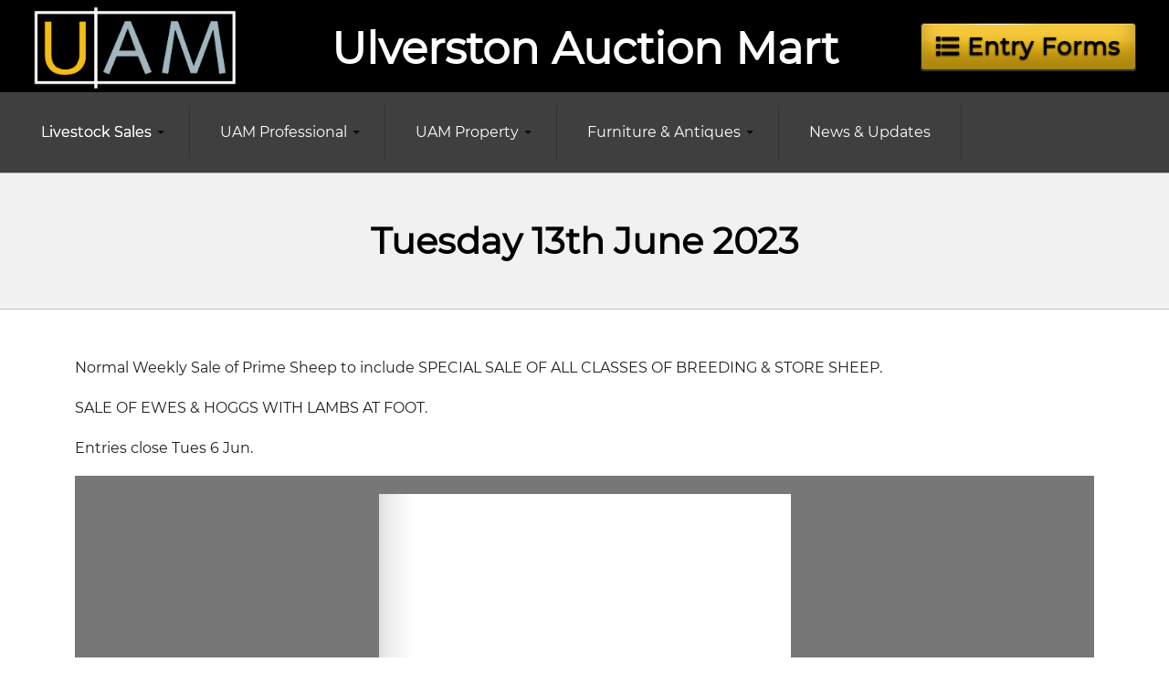

--- FILE ---
content_type: text/html; charset=UTF-8
request_url: https://ulverstonauctionmart.co.uk/market-sales-reports-archive-2022/tuesday-13th-june-2023/
body_size: 9943
content:
<!DOCTYPE html>
<html class="no-js" lang="en-GB"><head>
<meta charset="UTF-8">

<meta name="viewport" content="width=device-width, initial-scale=1.0" >
<meta name="description" content="Ulverston Auction Mart conduct Livestock Sales in the mart and on-farm sales of all classes of commercial and pedigree stock." />
<meta name="keywords" content="livestock sales, auction mart, ulverston, farmstock markets, livestock, sales, OTM cattle, farm machinery, livestock marketing, commercial stock, breeding stock, dairy cattle, store cattle, breeding sheep, beef cattle, www.ulverstonauctionmart.co.uk" />

<link rel="profile" href="https://gmpg.org/xfn/11">

<!-- FAVICONS ICON -->
<link rel="apple-touch-icon" sizes="60x60" href="/wp-content/themes/uam/assets/images/favicons/apple-touch-icon.png">
<link rel="icon" type="image/png" sizes="32x32" href="/wp-content/themes/uam/assets/images/favicons/favicon-32x32.png">
<link rel="icon" type="image/png" sizes="16x16" href="/wp-content/themes/uam/assets/images/favicons/favicon-16x16.png">
<link rel="manifest" href="/wp-content/themes/uam/assets/images/favicons/site.webmanifest">
<link rel="mask-icon" href="/wp-content/themes/uam/assets/images/favicons/safari-pinned-tab.svg" color="#5bbad5">
<meta name="msapplication-TileColor" content="#da532c">
<meta name="theme-color" content="#ffffff">

<title>Tuesday 13th June 2023 &#8211; Ulverston Auction Mart</title>
<meta name='robots' content='max-image-preview:large' />
	<style>img:is([sizes="auto" i], [sizes^="auto," i]) { contain-intrinsic-size: 3000px 1500px }</style>
	<link rel='stylesheet' id='cf7ic_style-css' href='https://ulverstonauctionmart.co.uk/wp-content/plugins/contact-form-7-image-captcha/css/cf7ic-style.css?ver=3.3.7' media='all' />
<link rel='stylesheet' id='wp-block-library-css' href='https://ulverstonauctionmart.co.uk/wp-includes/css/dist/block-library/style.min.css?ver=6.8.3' media='all' />
<style id='wp-block-library-theme-inline-css'>
.wp-block-audio :where(figcaption){color:#555;font-size:13px;text-align:center}.is-dark-theme .wp-block-audio :where(figcaption){color:#ffffffa6}.wp-block-audio{margin:0 0 1em}.wp-block-code{border:1px solid #ccc;border-radius:4px;font-family:Menlo,Consolas,monaco,monospace;padding:.8em 1em}.wp-block-embed :where(figcaption){color:#555;font-size:13px;text-align:center}.is-dark-theme .wp-block-embed :where(figcaption){color:#ffffffa6}.wp-block-embed{margin:0 0 1em}.blocks-gallery-caption{color:#555;font-size:13px;text-align:center}.is-dark-theme .blocks-gallery-caption{color:#ffffffa6}:root :where(.wp-block-image figcaption){color:#555;font-size:13px;text-align:center}.is-dark-theme :root :where(.wp-block-image figcaption){color:#ffffffa6}.wp-block-image{margin:0 0 1em}.wp-block-pullquote{border-bottom:4px solid;border-top:4px solid;color:currentColor;margin-bottom:1.75em}.wp-block-pullquote cite,.wp-block-pullquote footer,.wp-block-pullquote__citation{color:currentColor;font-size:.8125em;font-style:normal;text-transform:uppercase}.wp-block-quote{border-left:.25em solid;margin:0 0 1.75em;padding-left:1em}.wp-block-quote cite,.wp-block-quote footer{color:currentColor;font-size:.8125em;font-style:normal;position:relative}.wp-block-quote:where(.has-text-align-right){border-left:none;border-right:.25em solid;padding-left:0;padding-right:1em}.wp-block-quote:where(.has-text-align-center){border:none;padding-left:0}.wp-block-quote.is-large,.wp-block-quote.is-style-large,.wp-block-quote:where(.is-style-plain){border:none}.wp-block-search .wp-block-search__label{font-weight:700}.wp-block-search__button{border:1px solid #ccc;padding:.375em .625em}:where(.wp-block-group.has-background){padding:1.25em 2.375em}.wp-block-separator.has-css-opacity{opacity:.4}.wp-block-separator{border:none;border-bottom:2px solid;margin-left:auto;margin-right:auto}.wp-block-separator.has-alpha-channel-opacity{opacity:1}.wp-block-separator:not(.is-style-wide):not(.is-style-dots){width:100px}.wp-block-separator.has-background:not(.is-style-dots){border-bottom:none;height:1px}.wp-block-separator.has-background:not(.is-style-wide):not(.is-style-dots){height:2px}.wp-block-table{margin:0 0 1em}.wp-block-table td,.wp-block-table th{word-break:normal}.wp-block-table :where(figcaption){color:#555;font-size:13px;text-align:center}.is-dark-theme .wp-block-table :where(figcaption){color:#ffffffa6}.wp-block-video :where(figcaption){color:#555;font-size:13px;text-align:center}.is-dark-theme .wp-block-video :where(figcaption){color:#ffffffa6}.wp-block-video{margin:0 0 1em}:root :where(.wp-block-template-part.has-background){margin-bottom:0;margin-top:0;padding:1.25em 2.375em}
</style>
<style id='classic-theme-styles-inline-css'>
/*! This file is auto-generated */
.wp-block-button__link{color:#fff;background-color:#32373c;border-radius:9999px;box-shadow:none;text-decoration:none;padding:calc(.667em + 2px) calc(1.333em + 2px);font-size:1.125em}.wp-block-file__button{background:#32373c;color:#fff;text-decoration:none}
</style>
<style id='global-styles-inline-css'>
:root{--wp--preset--aspect-ratio--square: 1;--wp--preset--aspect-ratio--4-3: 4/3;--wp--preset--aspect-ratio--3-4: 3/4;--wp--preset--aspect-ratio--3-2: 3/2;--wp--preset--aspect-ratio--2-3: 2/3;--wp--preset--aspect-ratio--16-9: 16/9;--wp--preset--aspect-ratio--9-16: 9/16;--wp--preset--color--black: #000000;--wp--preset--color--cyan-bluish-gray: #abb8c3;--wp--preset--color--white: #FFFFFF;--wp--preset--color--pale-pink: #f78da7;--wp--preset--color--vivid-red: #cf2e2e;--wp--preset--color--luminous-vivid-orange: #ff6900;--wp--preset--color--luminous-vivid-amber: #fcb900;--wp--preset--color--light-green-cyan: #7bdcb5;--wp--preset--color--vivid-green-cyan: #00d084;--wp--preset--color--pale-cyan-blue: #8ed1fc;--wp--preset--color--vivid-cyan-blue: #0693e3;--wp--preset--color--vivid-purple: #9b51e0;--wp--preset--color--dark-gray: #28303D;--wp--preset--color--gray: #39414D;--wp--preset--color--green: #D1E4DD;--wp--preset--color--blue: #D1DFE4;--wp--preset--color--purple: #D1D1E4;--wp--preset--color--red: #E4D1D1;--wp--preset--color--orange: #E4DAD1;--wp--preset--color--yellow: #EEEADD;--wp--preset--gradient--vivid-cyan-blue-to-vivid-purple: linear-gradient(135deg,rgba(6,147,227,1) 0%,rgb(155,81,224) 100%);--wp--preset--gradient--light-green-cyan-to-vivid-green-cyan: linear-gradient(135deg,rgb(122,220,180) 0%,rgb(0,208,130) 100%);--wp--preset--gradient--luminous-vivid-amber-to-luminous-vivid-orange: linear-gradient(135deg,rgba(252,185,0,1) 0%,rgba(255,105,0,1) 100%);--wp--preset--gradient--luminous-vivid-orange-to-vivid-red: linear-gradient(135deg,rgba(255,105,0,1) 0%,rgb(207,46,46) 100%);--wp--preset--gradient--very-light-gray-to-cyan-bluish-gray: linear-gradient(135deg,rgb(238,238,238) 0%,rgb(169,184,195) 100%);--wp--preset--gradient--cool-to-warm-spectrum: linear-gradient(135deg,rgb(74,234,220) 0%,rgb(151,120,209) 20%,rgb(207,42,186) 40%,rgb(238,44,130) 60%,rgb(251,105,98) 80%,rgb(254,248,76) 100%);--wp--preset--gradient--blush-light-purple: linear-gradient(135deg,rgb(255,206,236) 0%,rgb(152,150,240) 100%);--wp--preset--gradient--blush-bordeaux: linear-gradient(135deg,rgb(254,205,165) 0%,rgb(254,45,45) 50%,rgb(107,0,62) 100%);--wp--preset--gradient--luminous-dusk: linear-gradient(135deg,rgb(255,203,112) 0%,rgb(199,81,192) 50%,rgb(65,88,208) 100%);--wp--preset--gradient--pale-ocean: linear-gradient(135deg,rgb(255,245,203) 0%,rgb(182,227,212) 50%,rgb(51,167,181) 100%);--wp--preset--gradient--electric-grass: linear-gradient(135deg,rgb(202,248,128) 0%,rgb(113,206,126) 100%);--wp--preset--gradient--midnight: linear-gradient(135deg,rgb(2,3,129) 0%,rgb(40,116,252) 100%);--wp--preset--gradient--purple-to-yellow: linear-gradient(160deg, #D1D1E4 0%, #EEEADD 100%);--wp--preset--gradient--yellow-to-purple: linear-gradient(160deg, #EEEADD 0%, #D1D1E4 100%);--wp--preset--gradient--green-to-yellow: linear-gradient(160deg, #D1E4DD 0%, #EEEADD 100%);--wp--preset--gradient--yellow-to-green: linear-gradient(160deg, #EEEADD 0%, #D1E4DD 100%);--wp--preset--gradient--red-to-yellow: linear-gradient(160deg, #E4D1D1 0%, #EEEADD 100%);--wp--preset--gradient--yellow-to-red: linear-gradient(160deg, #EEEADD 0%, #E4D1D1 100%);--wp--preset--gradient--purple-to-red: linear-gradient(160deg, #D1D1E4 0%, #E4D1D1 100%);--wp--preset--gradient--red-to-purple: linear-gradient(160deg, #E4D1D1 0%, #D1D1E4 100%);--wp--preset--font-size--small: 18px;--wp--preset--font-size--medium: 20px;--wp--preset--font-size--large: 24px;--wp--preset--font-size--x-large: 42px;--wp--preset--font-size--extra-small: 16px;--wp--preset--font-size--normal: 20px;--wp--preset--font-size--extra-large: 40px;--wp--preset--font-size--huge: 96px;--wp--preset--font-size--gigantic: 144px;--wp--preset--spacing--20: 0.44rem;--wp--preset--spacing--30: 0.67rem;--wp--preset--spacing--40: 1rem;--wp--preset--spacing--50: 1.5rem;--wp--preset--spacing--60: 2.25rem;--wp--preset--spacing--70: 3.38rem;--wp--preset--spacing--80: 5.06rem;--wp--preset--shadow--natural: 6px 6px 9px rgba(0, 0, 0, 0.2);--wp--preset--shadow--deep: 12px 12px 50px rgba(0, 0, 0, 0.4);--wp--preset--shadow--sharp: 6px 6px 0px rgba(0, 0, 0, 0.2);--wp--preset--shadow--outlined: 6px 6px 0px -3px rgba(255, 255, 255, 1), 6px 6px rgba(0, 0, 0, 1);--wp--preset--shadow--crisp: 6px 6px 0px rgba(0, 0, 0, 1);}:where(.is-layout-flex){gap: 0.5em;}:where(.is-layout-grid){gap: 0.5em;}body .is-layout-flex{display: flex;}.is-layout-flex{flex-wrap: wrap;align-items: center;}.is-layout-flex > :is(*, div){margin: 0;}body .is-layout-grid{display: grid;}.is-layout-grid > :is(*, div){margin: 0;}:where(.wp-block-columns.is-layout-flex){gap: 2em;}:where(.wp-block-columns.is-layout-grid){gap: 2em;}:where(.wp-block-post-template.is-layout-flex){gap: 1.25em;}:where(.wp-block-post-template.is-layout-grid){gap: 1.25em;}.has-black-color{color: var(--wp--preset--color--black) !important;}.has-cyan-bluish-gray-color{color: var(--wp--preset--color--cyan-bluish-gray) !important;}.has-white-color{color: var(--wp--preset--color--white) !important;}.has-pale-pink-color{color: var(--wp--preset--color--pale-pink) !important;}.has-vivid-red-color{color: var(--wp--preset--color--vivid-red) !important;}.has-luminous-vivid-orange-color{color: var(--wp--preset--color--luminous-vivid-orange) !important;}.has-luminous-vivid-amber-color{color: var(--wp--preset--color--luminous-vivid-amber) !important;}.has-light-green-cyan-color{color: var(--wp--preset--color--light-green-cyan) !important;}.has-vivid-green-cyan-color{color: var(--wp--preset--color--vivid-green-cyan) !important;}.has-pale-cyan-blue-color{color: var(--wp--preset--color--pale-cyan-blue) !important;}.has-vivid-cyan-blue-color{color: var(--wp--preset--color--vivid-cyan-blue) !important;}.has-vivid-purple-color{color: var(--wp--preset--color--vivid-purple) !important;}.has-black-background-color{background-color: var(--wp--preset--color--black) !important;}.has-cyan-bluish-gray-background-color{background-color: var(--wp--preset--color--cyan-bluish-gray) !important;}.has-white-background-color{background-color: var(--wp--preset--color--white) !important;}.has-pale-pink-background-color{background-color: var(--wp--preset--color--pale-pink) !important;}.has-vivid-red-background-color{background-color: var(--wp--preset--color--vivid-red) !important;}.has-luminous-vivid-orange-background-color{background-color: var(--wp--preset--color--luminous-vivid-orange) !important;}.has-luminous-vivid-amber-background-color{background-color: var(--wp--preset--color--luminous-vivid-amber) !important;}.has-light-green-cyan-background-color{background-color: var(--wp--preset--color--light-green-cyan) !important;}.has-vivid-green-cyan-background-color{background-color: var(--wp--preset--color--vivid-green-cyan) !important;}.has-pale-cyan-blue-background-color{background-color: var(--wp--preset--color--pale-cyan-blue) !important;}.has-vivid-cyan-blue-background-color{background-color: var(--wp--preset--color--vivid-cyan-blue) !important;}.has-vivid-purple-background-color{background-color: var(--wp--preset--color--vivid-purple) !important;}.has-black-border-color{border-color: var(--wp--preset--color--black) !important;}.has-cyan-bluish-gray-border-color{border-color: var(--wp--preset--color--cyan-bluish-gray) !important;}.has-white-border-color{border-color: var(--wp--preset--color--white) !important;}.has-pale-pink-border-color{border-color: var(--wp--preset--color--pale-pink) !important;}.has-vivid-red-border-color{border-color: var(--wp--preset--color--vivid-red) !important;}.has-luminous-vivid-orange-border-color{border-color: var(--wp--preset--color--luminous-vivid-orange) !important;}.has-luminous-vivid-amber-border-color{border-color: var(--wp--preset--color--luminous-vivid-amber) !important;}.has-light-green-cyan-border-color{border-color: var(--wp--preset--color--light-green-cyan) !important;}.has-vivid-green-cyan-border-color{border-color: var(--wp--preset--color--vivid-green-cyan) !important;}.has-pale-cyan-blue-border-color{border-color: var(--wp--preset--color--pale-cyan-blue) !important;}.has-vivid-cyan-blue-border-color{border-color: var(--wp--preset--color--vivid-cyan-blue) !important;}.has-vivid-purple-border-color{border-color: var(--wp--preset--color--vivid-purple) !important;}.has-vivid-cyan-blue-to-vivid-purple-gradient-background{background: var(--wp--preset--gradient--vivid-cyan-blue-to-vivid-purple) !important;}.has-light-green-cyan-to-vivid-green-cyan-gradient-background{background: var(--wp--preset--gradient--light-green-cyan-to-vivid-green-cyan) !important;}.has-luminous-vivid-amber-to-luminous-vivid-orange-gradient-background{background: var(--wp--preset--gradient--luminous-vivid-amber-to-luminous-vivid-orange) !important;}.has-luminous-vivid-orange-to-vivid-red-gradient-background{background: var(--wp--preset--gradient--luminous-vivid-orange-to-vivid-red) !important;}.has-very-light-gray-to-cyan-bluish-gray-gradient-background{background: var(--wp--preset--gradient--very-light-gray-to-cyan-bluish-gray) !important;}.has-cool-to-warm-spectrum-gradient-background{background: var(--wp--preset--gradient--cool-to-warm-spectrum) !important;}.has-blush-light-purple-gradient-background{background: var(--wp--preset--gradient--blush-light-purple) !important;}.has-blush-bordeaux-gradient-background{background: var(--wp--preset--gradient--blush-bordeaux) !important;}.has-luminous-dusk-gradient-background{background: var(--wp--preset--gradient--luminous-dusk) !important;}.has-pale-ocean-gradient-background{background: var(--wp--preset--gradient--pale-ocean) !important;}.has-electric-grass-gradient-background{background: var(--wp--preset--gradient--electric-grass) !important;}.has-midnight-gradient-background{background: var(--wp--preset--gradient--midnight) !important;}.has-small-font-size{font-size: var(--wp--preset--font-size--small) !important;}.has-medium-font-size{font-size: var(--wp--preset--font-size--medium) !important;}.has-large-font-size{font-size: var(--wp--preset--font-size--large) !important;}.has-x-large-font-size{font-size: var(--wp--preset--font-size--x-large) !important;}
:where(.wp-block-post-template.is-layout-flex){gap: 1.25em;}:where(.wp-block-post-template.is-layout-grid){gap: 1.25em;}
:where(.wp-block-columns.is-layout-flex){gap: 2em;}:where(.wp-block-columns.is-layout-grid){gap: 2em;}
:root :where(.wp-block-pullquote){font-size: 1.5em;line-height: 1.6;}
</style>
<link rel='stylesheet' id='contact-form-7-css' href='https://ulverstonauctionmart.co.uk/wp-content/plugins/contact-form-7/includes/css/styles.css?ver=6.1.1' media='all' />
<link rel='stylesheet' id='walcf7-datepicker-css-css' href='https://ulverstonauctionmart.co.uk/wp-content/plugins/date-time-picker-for-contact-form-7/assets/css/jquery.datetimepicker.min.css?ver=1.0.0' media='all' />
<link rel='stylesheet' id='wpos-slick-style-css' href='https://ulverstonauctionmart.co.uk/wp-content/plugins/wp-news-and-widget-pro/assets/css/slick.css?ver=1.5' media='all' />
<link rel='stylesheet' id='wpnw-public-style-css' href='https://ulverstonauctionmart.co.uk/wp-content/plugins/wp-news-and-widget-pro/assets/css/wpnw-pro-public.min.css?ver=1.5' media='all' />
<link rel='stylesheet' id='stylesheet-css' href='https://ulverstonauctionmart.co.uk/wp-content/themes/uam/assets/css/plugins.css?ver=6.8.3' media='all' />
<link rel='stylesheet' id='dflip-style-css' href='https://ulverstonauctionmart.co.uk/wp-content/plugins/3d-flipbook-dflip-lite/assets/css/dflip.min.css?ver=2.3.75' media='all' />
<link rel='stylesheet' id='tc-caf-pro-common-style-css' href='https://ulverstonauctionmart.co.uk/wp-content/plugins/category-ajax-filter-pro/assets/css/common/common.css?ver=8.8.2.6' media='all' />
<link rel="https://api.w.org/" href="https://ulverstonauctionmart.co.uk/wp-json/" /><link rel="alternate" title="JSON" type="application/json" href="https://ulverstonauctionmart.co.uk/wp-json/wp/v2/posts/1403" /><link rel="canonical" href="https://ulverstonauctionmart.co.uk/market-sales-reports-archive-2022/tuesday-13th-june-2023/" />
<link rel='shortlink' href='https://ulverstonauctionmart.co.uk/?p=1403' />
<link rel="alternate" title="oEmbed (JSON)" type="application/json+oembed" href="https://ulverstonauctionmart.co.uk/wp-json/oembed/1.0/embed?url=https%3A%2F%2Fulverstonauctionmart.co.uk%2Fmarket-sales-reports-archive-2022%2Ftuesday-13th-june-2023%2F" />
<link rel="alternate" title="oEmbed (XML)" type="text/xml+oembed" href="https://ulverstonauctionmart.co.uk/wp-json/oembed/1.0/embed?url=https%3A%2F%2Fulverstonauctionmart.co.uk%2Fmarket-sales-reports-archive-2022%2Ftuesday-13th-june-2023%2F&#038;format=xml" />
<link rel="pingback" href="https://ulverstonauctionmart.co.uk/xmlrpc.php"></head>

<body class="wp-singular post-template-default single single-post postid-1403 single-format-standard wp-embed-responsive wp-theme-twentytwentyone wp-child-theme-uam uam-body is-light-theme no-js singular has-main-navigation" >
<div class="page-wrapper">

  <header class="main-header">
<section class="uambranding">
                <div class="container-fluid">
                <div class="row">
                    <div class="col-6 col-md-3 order-1 topbar__left">
                      <div class="logo-box">
                      
                        <a href="/index.php/" aria-label="logo image"><img src="/wp-content/themes/uam/assets/images/logos/uam-logo.svg" alt="uam logo"></a>
                      
                       
                        
                    </div>
                    </div>
                    
                    <div class="col-sm-12 col-md-6 order-3 order-md-2 topbar__branding">
                    <h1>Ulverston Auction Mart</h1>
                    <h2>Livestock Sales in the mart and on-farm sales of all classes of commercial and pedigree stock.</h2>

                    
                    
                    </div>
                    
                    
                    
                    <div class="col-6 col-md-3 order-2 topbar__right">
                    
                     <span class="fa fa-bars mobile-nav__toggler"></span>
                          <a class="mobile-contact__button" href="tel:01229582014"></a>
                         
                         <div class="uamheaderphone d-grid gap-2 d-md-flex justify-content-md-end">
                         
                           <a href="/downloads/" class="uambutton yellow entryformBtn"><i class="fas fa-list"></i>Entry Forms</a>
                         
                     <!--   <a href="tel:01229582014" class="btn btn-primary main-header__info-phone">
                            <i class="uam-icon-phone-call"></i>
                            <span class="main-header__info-phone-content">
                                
                                <span class="main-header__info-phone-title">t.01229 582014</span>
                            </span>
                        </a> -->
                        
                        </div>
                    </div>
                    
                  
                </div><!-- /.container -->
                
            </div>
            
            </section>
            <section id="uam-main-menu">
            
            
            <div class="container-fluid">
            <nav class="main-menu">
                
                
              
                    
                
                    
                
                    <nav class="navbar-expand-xl">
 <!-- Collect the nav links from WordPress -->    
		  <ul id="menu-uam-main-menu" class="navbar-nav mr-auto navigation main-menu__list"><li id="nav-item-55" class="nav-item menu-item menu-item-type-post_type menu-item-object-page menu-item-home menu-item-has-children dropdown nav-item-55"><a href="https://ulverstonauctionmart.co.uk/" class="dropdown-toggle" data-toggle="dropdown">Livestock Sales <b class="caret"></b></a>
<ul class="dropdown-menu depth_0">
	<li id="nav-item-345" class="nav-item menu-item menu-item-type-taxonomy menu-item-object-category nav-item-345"><a href="https://ulverstonauctionmart.co.uk/./forthcoming-sales/">Upcoming Sales</a></li>
	<li id="nav-item-127" class="nav-item menu-item menu-item-type-post_type menu-item-object-page nav-item-127"><a href="https://ulverstonauctionmart.co.uk/market-reports/">Market Reports</a></li>
	<li id="nav-item-59" class="nav-item menu-item menu-item-type-post_type menu-item-object-page nav-item-59"><a href="https://ulverstonauctionmart.co.uk/collection-centre/">Collection Centre</a></li>
	<li id="nav-item-132" class="nav-item menu-item menu-item-type-post_type menu-item-object-page nav-item-132"><a href="https://ulverstonauctionmart.co.uk/farm-to-farm/">Farm to Farm</a></li>
	<li id="nav-item-360" class="nav-item menu-item menu-item-type-post_type menu-item-object-page nav-item-360"><a href="https://ulverstonauctionmart.co.uk/downloads/">Downloads</a></li>
</ul>
</li>
<li id="nav-item-61" class="nav-item menu-item menu-item-type-custom menu-item-object-custom menu-item-has-children dropdown nav-item-61"><a href="https://uamprofessional.co.uk" class="dropdown-toggle" data-toggle="dropdown">UAM Professional <b class="caret"></b></a>
<ul class="dropdown-menu depth_0">
	<li id="nav-item-62" class="nav-item menu-item menu-item-type-custom menu-item-object-custom nav-item-62"><a href="https://uamprofessional.co.uk/#proInfo">Valuations</a></li>
	<li id="nav-item-684" class="nav-item menu-item menu-item-type-custom menu-item-object-custom nav-item-684"><a href="https://uamprofessional.co.uk/#basicpaymentsScheme">Grants &#038; Schemes</a></li>
	<li id="nav-item-64" class="nav-item menu-item menu-item-type-custom menu-item-object-custom nav-item-64"><a href="https://uamprofessional.co.uk/#basicpaymentsScheme">Basic Payment</a></li>
</ul>
</li>
<li id="nav-item-65" class="nav-item menu-item menu-item-type-custom menu-item-object-custom menu-item-has-children dropdown nav-item-65"><a href="https://uamproperty.co.uk/" class="dropdown-toggle" data-toggle="dropdown">UAM Property <b class="caret"></b></a>
<ul class="dropdown-menu depth_0">
	<li id="nav-item-66" class="nav-item menu-item menu-item-type-custom menu-item-object-custom nav-item-66"><a href="https://uamproperty.co.uk/">Sales</a></li>
	<li id="nav-item-67" class="nav-item menu-item menu-item-type-custom menu-item-object-custom nav-item-67"><a href="https://uamproperty.co.uk/lettings/">Lettings</a></li>
	<li id="nav-item-68" class="nav-item menu-item menu-item-type-custom menu-item-object-custom nav-item-68"><a href="https://uamproperty.co.uk/request-property-valuation/">Request Property Valuation</a></li>
</ul>
</li>
<li id="nav-item-69" class="nav-item menu-item menu-item-type-custom menu-item-object-custom menu-item-has-children dropdown nav-item-69"><a href="https://uamantiques.co.uk/" class="dropdown-toggle" data-toggle="dropdown">Furniture &#038; Antiques <b class="caret"></b></a>
<ul class="dropdown-menu depth_0">
	<li id="nav-item-2827" class="nav-item menu-item menu-item-type-post_type menu-item-object-page nav-item-2827"><a href="https://ulverstonauctionmart.co.uk/upcoming-auctions/">Upcoming Auctions</a></li>
	<li id="nav-item-70" class="nav-item menu-item menu-item-type-custom menu-item-object-custom nav-item-70"><a href="https://uamantiques.co.uk/upcoming-sale/">Upcoming Sale</a></li>
	<li id="nav-item-71" class="nav-item menu-item menu-item-type-custom menu-item-object-custom nav-item-71"><a href="https://uamantiques.co.uk/property-clearance/">Property Clearance</a></li>
	<li id="nav-item-72" class="nav-item menu-item menu-item-type-custom menu-item-object-custom nav-item-72"><a href="https://uamantiques.co.uk/auction-results/">Auction Results</a></li>
</ul>
</li>
<li id="nav-item-667" class="nav-item menu-item menu-item-type-custom menu-item-object-custom nav-item-667"><a href="/news/">News &#038; Updates</a></li>
</ul>     
     
     
      
</nav>


                       
                    <!-- /.main-menu__list -->

                    <div class="main-header__info">
                        
                        
                        
                        
                    </div><!-- /.main-header__info -->
                  
                    
                    
                
            </nav></div><!-- /.container -->
            <!-- /.main-menu -->
        </header><!-- /.main-header -->

        <div class="stricky-header stricked-menu main-menu">
            <div class="sticky-header__content"></div><!-- /.sticky-header__content -->
        </div><!-- /.stricky-header -->


</header>


          

<section id="entryTitle">
 	<div class="container pt-50 pb-50">
    <div class="row">
   		<div class="uam-header-content-box">
              <h1 class="entry-title">Tuesday 13th June 2023</h1>  		</div>    
      </div>  
	</div>  
</section>
<div class="container">
<article id="post-1403" class="post-1403 post type-post status-publish format-standard hentry category-market-sales-reports-archive-2022 entry">

	<div class="entry-content mt-50 mb-50">
 
    
		
<p>Normal Weekly Sale of Prime Sheep to include SPECIAL SALE OF ALL CLASSES OF BREEDING &amp; STORE SHEEP. </p>



<p>SALE OF EWES &amp; HOGGS WITH LAMBS AT FOOT.</p>



<p>Entries close Tues 6 Jun. </p>



<div class="_df_book df-lite" id="df_1740"  _slug="13-june-23" data-title="13-june-23" wpoptions="true" thumbtype="" ></div><script class="df-shortcode-script" nowprocket type="application/javascript">window.option_df_1740 = {"outline":[],"autoEnableOutline":"false","autoEnableThumbnail":"false","overwritePDFOutline":"false","direction":"1","pageSize":"0","source":"https:\/\/ulverstonauctionmart.co.uk\/wp-content\/uploads\/2023\/06\/13-JUNE-hoggs-with-lambs-at-foot.pdf","wpOptions":"true"}; if(window.DFLIP && window.DFLIP.parseBooks){window.DFLIP.parseBooks();}</script>
        
        <section id="uploadedPdf">
<div class="container">
<div class="row">




	<div id='wp_custom_attachment'>
		<a  id="uamPDF" class="uadpdfhide" href=''><i class="fas fa-file-pdf"></i>
			Sales Catalogue
		</a> 
	</div><!-- #wp_custom_attachment -->


</div></div>

</section>

        
<section id="singlepageentryForms">
<div class="container mt-50">
<div id="entryformsTitle" class="hidden mt-50">
<hr />  
<div class="mt-50 mb-50"> 
 <h3>Download Entry Forms</h3>
 </div>
 </div>


 

<div class="row">










</div>
</div>
</section>

<hr />

         
      
	</div><!-- .entry-content -->
    
 
    
    
    

	<footer class="entry-footer default-max-width">
		<div class="posted-by"><span class="posted-on">Published <time class="entry-date published updated" datetime="2023-06-13T15:05:27+01:00">13 June 2023</time></span><span class="byline">By <a href="https://ulverstonauctionmart.co.uk/author/enquiries/" rel="author">enquiries</a></span></div><div class="post-taxonomies"><span class="cat-links">Categorised as <a href="https://ulverstonauctionmart.co.uk/./market-sales-reports-archive-2022/" rel="category tag">Market Sales Reports Archive 2022</a> </span></div>	</footer><!-- .entry-footer -->

				
</article><!-- #post-1403 -->
</div>
    <div class="container mb-40">
    <div class="row">
    <footer>
        <nav id="nav-below" class="navigation" role="navigation"><div class="nav-previous"><a href="https://ulverstonauctionmart.co.uk/market-sales-reports-archive-2022/tuesday-6th-june-2023/" rel="previous" class=""><p class="meta-nav"><svg class="svg-icon" width="24" height="24" aria-hidden="true" role="img" focusable="false" viewBox="0 0 24 24" fill="none" xmlns="http://www.w3.org/2000/svg"><path fill-rule="evenodd" clip-rule="evenodd" d="M20 13v-2H8l4-4-1-2-7 7 7 7 1-2-4-4z" fill="currentColor"/></svg>Previous</p><p class="post-title"><div class="row custom-nav"><span class="fw-previous-arrow"></span>Tuesday 6th June 2023</div></p></a></div><div class="nav-next"><a href="https://ulverstonauctionmart.co.uk/market-sales-reports-archive-2022/tuesday-20th-june-2023/" rel="next" class=""><p class="meta-nav">Next<svg class="svg-icon" width="24" height="24" aria-hidden="true" role="img" focusable="false" viewBox="0 0 24 24" fill="none" xmlns="http://www.w3.org/2000/svg"><path fill-rule="evenodd" clip-rule="evenodd" d="m4 13v-2h12l-4-4 1-2 7 7-7 7-1-2 4-4z" fill="currentColor"/></svg></p><p class="post-title"><div class="row custom-nav uamNext">Tuesday 20th June 2023<span class="fw-next-arrow"></span></div></p></a></div></nav>
    </footer></div></div>
 <footer class="site-footer">
            <img src="/wp-content/themes/uam/assets/images/backgrounds/footer-bg-uam-buildings.webp" class="site-footer__shape-1 uam-buildings" alt="uam buildings">
            <img src="/wp-content/themes/uam/assets/images/backgrounds/uam-hoad.webp" class="site-footer__shape-2 uam-hoad" alt="uam hoad monument">
            <div class="container">
                <div class="row">
                    <div class="col-sm-12 col-md-6 col-lg-6 col-xl-3">
                    
                    <div class="footerblackBg"> <h3 class="footer-widget__title">Ulverston Auction Mart Plc</h3><!-- /.footer-widget__title --> <ul class="list-unstyled footer-widget__contact"> <li class="footer-address"> <i class="agrikon-icon-pin"></i> <ul class="uamfooteraddress"> <li class="uamfooterTitle"><p><b>Registered Office</b></p></li> <li>North Lonsdale Terrace</li> <li>Ulverston, Cumbria <br />LA12 9AU</li> </ul> </li> <li class="footer-tel"> <i class="agrikon-icon-telephone"></i> <a href="tel:01229582014">01229 582014</a> </li> <li class="footer-email"> <i class="agrikon-icon-email"></i> <a href="mailto:enquiries@ulverstonauctionmart.co.uk">enquiries@<wbr>ulverstonauctionmart.co.uk</a> </li> </ul><!-- /.list-unstyled --> </div> 
                       
                        
                    </div><!-- /.col-sm-12 col-md-6 col-lg-4 -->
                    <div class="col-sm-12 col-md-6 col-lg-6 col-xl-3">



<div class="footertransBg">
                      <div class="footer-widget footer-widget__links-widget center">
                            <h3 class="footer-widget__title">Links</h3><!-- /.footer-widget__title -->
                            <ul class="list-unstyled footer-widget__links">
                                <li><a href="/about/">About UAM</a></li>
                                <li><a href="/conditions-of-sale/">Conditions of Sale</a></li>
                                <li><a href="/market-reports/">Market Reports</a></li>
                                <li><a href="https://uamproperty.co.uk/">Land Agency</a></li>
                                <li><a href="/contact/">Contact UAM</a></li>
                            </ul><!-- /.list-unstyled -->
                        </div><!-- /.footer-widget -->
                        </div>

                     
                        
                    </div><!-- /.col-sm-12 col-md-6 col-lg-2 -->
                    
                    <div class="col-sm-12 col-md-6 col-lg-6 col-xl-3">
                    
                           <div class="footertransBg lastfooterWidge">
                     <div class="footer-widget"> <a href="/index.php/" class="footer-widget__Logo"> <img src="/wp-content/themes/uam/assets/images/logos/uam-logo.svg" width="153" alt=""> </a> <p>Livestock sales in the mart and on farm sales of all classes of commercial and pedigree stock. </p> 
                     <!--
                     <form class="mc-form js-cm-form" id="subForm" action="https://www.createsend.com/t/subscribeerror?description=" method="post" data-id="30FEA77E7D0A9B8D7616376B90063231E0002D1622D2826D0C107B8559CC6BE17B4B358709BEC25E51C7500B76BE42B810818C631057B6F92FC7955802659918"><input autocomplete="Email" aria-label="Email" class="js-cm-email-input qa-input-email" id="fieldEmail" maxlength="200" name="cm-ykkkhkk-ykkkhkk" required="" type="email" placeholder="Subscribe to us by Email"><button type="submit"><i class="agrikon-icon-right-arrow"></i></button></form> 
                     -->
                     
                     <div class="mc-form__response"></div><!-- /.mc-form__response --> <div class="footer__social"> <a target="_blank" href="https://www.facebook.com/profile.php?id=100057237889300" class="fab fa-facebook-f"></a> <a target="_blank" href="https://twitter.com/ulverstonmart?lang=en" class="fab fa-twitter"></a> <a target="_blank" href="https://www.instagram.com/ulverstonauctionmart/?hl=en" class="fab fa-instagram"></a> </div><!-- /.topbar__social --> </div></div><!-- /.footer-widget -->
                    
                        
                        
                    </div><!-- /.col-sm-12 col-md-6 col-lg-3 -->
                    
                    
                    
                    
                    <div class="col-sm-12 col-md-6 col-lg-6 col-xl-3">
                    
             
 
                        
                    </div><!-- /.col-sm-12 col-md-6 col-lg-3 -->
                </div><!-- /.row -->
            </div><!-- /.container -->
        </footer><!-- /.site-footer -->
        
              
        <div class="bottom-footer">
            <div class="container-xl">
            	<div class="row">
            
            <div class="col-12 col-md-6">
            
<p>&copy; 2025 <a class="ucf" href="https://ulverstonauctionmart.co.uk/">Ulverston Auction Mart PLC</a> </p><p>Company No. 11717</p><p> / VAT Reg No. 153841074</p>

</div>

<div class="col-12 col-md-6">
<div class="bottom-footer__links">
                    <a href="#">Terms & Conditions</a>
                    <a href="#">Privacy Policy</a>
                    <a class="uc" target="_blank" href="https://furnesswebsites.com">by FW</a>
                </div><!-- /.bottom-footer__links -->
                </div>
                
                </div><!-- /row -->
            </div><!-- /.container -->
        </div><!-- /.bottom-footer -->


</div><!-- end page wrapper -->


 <div class="mobile-nav__wrapper">
        <div class="mobile-nav__overlay mobile-nav__toggler"></div>
        <!-- /.mobile-nav__overlay -->
        <div class="mobile-nav__content">
            <span class="mobile-nav__close mobile-nav__toggler"><i class="fas fa-times"></i></span>

            <div class="logo-box">
                <a href="/index.php/" aria-label="logo image"><img src="/wp-content/themes/uam/assets/images/logos/uam-logo.svg" width="155" alt="uam small logo" /></a>
            </div>
            <!-- /.logo-box -->
            <div class="mobile-nav__container">

            </div>
            <!-- /.mobile-nav__container -->

            <ul class="mobile-nav__contact list-unstyled">
                <li>
                    <i class="agrikon-icon-email"></i>
                    <a class="emaillineSpace" href="mailto:enquiries@ulverstonauctionmart.co.uk">enquiries@<br />ulverstonauctionmart.co.uk</a>
                </li>
                <li>
                    <i class="agrikon-icon-telephone"></i>
                    <a href="tel:01229582014">01229582014</a>
                </li>
            </ul><!-- /.mobile-nav__contact -->
            <div class="mobile-nav__top">
                <div class="mobile-nav__social">
                    <a href="https://twitter.com/ulverstonmart?lang=en" aria-label="twitter"><i class="fab fa-twitter"></i></a>
                    <a href="https://www.facebook.com/people/Ulverston-Auction-Mart/100057237889300/" aria-label="facebook"><i class="fab fa-facebook-square"></i></a>
                    <a href="https://www.instagram.com/ulverstonauctionmart/?hl=en" aria-label="instagram"><i class="fab fa-instagram"></i></a>
                </div><!-- /.mobile-nav__social -->
            </div><!-- /.mobile-nav__top -->



        </div>
        <!-- /.mobile-nav__content -->
    </div>
    <!-- /.mobile-nav__wrapper -->


    <a href="#" data-target="html" class="scroll-to-target scroll-to-top"><i class="fa fa-angle-up"></i></a>






<script type="speculationrules">
{"prefetch":[{"source":"document","where":{"and":[{"href_matches":"\/*"},{"not":{"href_matches":["\/wp-*.php","\/wp-admin\/*","\/wp-content\/uploads\/*","\/wp-content\/*","\/wp-content\/plugins\/*","\/wp-content\/themes\/uam\/*","\/wp-content\/themes\/twentytwentyone\/*","\/*\\?(.+)"]}},{"not":{"selector_matches":"a[rel~=\"nofollow\"]"}},{"not":{"selector_matches":".no-prefetch, .no-prefetch a"}}]},"eagerness":"conservative"}]}
</script>
<script>document.body.classList.remove("no-js");</script>	<script>
	if ( -1 !== navigator.userAgent.indexOf( 'MSIE' ) || -1 !== navigator.appVersion.indexOf( 'Trident/' ) ) {
		document.body.classList.add( 'is-IE' );
	}
	</script>
	<script src="https://ulverstonauctionmart.co.uk/wp-content/themes/uam/assets/js/jquery-3.6.0.min.js" id="jquery-js"></script>
<script src="https://ulverstonauctionmart.co.uk/wp-includes/js/dist/hooks.min.js?ver=4d63a3d491d11ffd8ac6" id="wp-hooks-js"></script>
<script src="https://ulverstonauctionmart.co.uk/wp-includes/js/dist/i18n.min.js?ver=5e580eb46a90c2b997e6" id="wp-i18n-js"></script>
<script id="wp-i18n-js-after">
wp.i18n.setLocaleData( { 'text direction\u0004ltr': [ 'ltr' ] } );
</script>
<script src="https://ulverstonauctionmart.co.uk/wp-content/plugins/contact-form-7/includes/swv/js/index.js?ver=6.1.1" id="swv-js"></script>
<script id="contact-form-7-js-translations">
( function( domain, translations ) {
	var localeData = translations.locale_data[ domain ] || translations.locale_data.messages;
	localeData[""].domain = domain;
	wp.i18n.setLocaleData( localeData, domain );
} )( "contact-form-7", {"translation-revision-date":"2024-05-21 11:58:24+0000","generator":"GlotPress\/4.0.1","domain":"messages","locale_data":{"messages":{"":{"domain":"messages","plural-forms":"nplurals=2; plural=n != 1;","lang":"en_GB"},"Error:":["Error:"]}},"comment":{"reference":"includes\/js\/index.js"}} );
</script>
<script id="contact-form-7-js-before">
var wpcf7 = {
    "api": {
        "root": "https:\/\/ulverstonauctionmart.co.uk\/wp-json\/",
        "namespace": "contact-form-7\/v1"
    }
};
</script>
<script src="https://ulverstonauctionmart.co.uk/wp-content/plugins/contact-form-7/includes/js/index.js?ver=6.1.1" id="contact-form-7-js"></script>
<script src="https://ulverstonauctionmart.co.uk/wp-content/plugins/date-time-picker-for-contact-form-7/assets/js/jquery.datetimepicker.full.min.js?ver=6.8.3" id="walcf7-datepicker-js-js"></script>
<script src="https://ulverstonauctionmart.co.uk/wp-content/plugins/date-time-picker-for-contact-form-7/assets/js/datetimepicker.js?ver=1.0.0" id="walcf7-datepicker-js"></script>
<script src="https://ulverstonauctionmart.co.uk/wp-content/themes/uam/assets/js/bootstrap.bundle.min.js" id="bootstrap-min-js"></script>
<script src="https://ulverstonauctionmart.co.uk/wp-content/themes/uam/assets/js/jquery.magnific-popup.min.js" id="magic-popup-js"></script>
<script src="https://ulverstonauctionmart.co.uk/wp-content/themes/uam/assets/js/jquery.appear.min.js" id="appear-js"></script>
<script src="https://ulverstonauctionmart.co.uk/wp-content/themes/uam/assets/js/wow.js" id="wow-js"></script>
<script src="https://ulverstonauctionmart.co.uk/wp-content/themes/uam/assets/js/swiper.min.js" id="swiper-js"></script>
<script src="https://ulverstonauctionmart.co.uk/wp-content/themes/uam/assets/js/uam-main.js" id="main-scripts-js"></script>
<script src="https://ulverstonauctionmart.co.uk/wp-content/plugins/3d-flipbook-dflip-lite/assets/js/dflip.min.js?ver=2.3.75" id="dflip-script-js"></script>
<script id="tc-caf-frontend-scripts-pro-js-extra">
var tc_caf_ajax = {"ajax_url":"https:\/\/ulverstonauctionmart.co.uk\/wp-admin\/admin-ajax.php","nonce":"c0284fe89a","plugin_path":"https:\/\/ulverstonauctionmart.co.uk\/wp-content\/plugins\/category-ajax-filter-pro\/"};
</script>
<script src="https://ulverstonauctionmart.co.uk/wp-content/plugins/category-ajax-filter-pro/assets/js/script.js?ver=8.8.2.6" id="tc-caf-frontend-scripts-pro-js"></script>
        <script data-cfasync="false">
          var dFlipLocation = 'https://ulverstonauctionmart.co.uk/wp-content/plugins/3d-flipbook-dflip-lite/assets/';
          var dFlipWPGlobal = {"text":{"toggleSound":"Turn on\/off Sound","toggleThumbnails":"Toggle Thumbnails","toggleOutline":"Toggle Outline\/Bookmark","previousPage":"Previous Page","nextPage":"Next Page","toggleFullscreen":"Toggle Fullscreen","zoomIn":"Zoom In","zoomOut":"Zoom Out","toggleHelp":"Toggle Help","singlePageMode":"Single Page Mode","doublePageMode":"Double Page Mode","downloadPDFFile":"Download PDF File","gotoFirstPage":"Goto First Page","gotoLastPage":"Goto Last Page","share":"Share","mailSubject":"I wanted you to see this FlipBook","mailBody":"Check out this site {{url}}","loading":"DearFlip: Loading "},"viewerType":"flipbook","moreControls":"download,pageMode,startPage,endPage,sound","hideControls":"","scrollWheel":"false","backgroundColor":"#777","backgroundImage":"","height":"auto","paddingLeft":"20","paddingRight":"20","controlsPosition":"bottom","duration":800,"soundEnable":"true","enableDownload":"true","showSearchControl":"false","showPrintControl":"false","enableAnnotation":false,"enableAnalytics":"false","webgl":"true","hard":"none","maxTextureSize":"1600","rangeChunkSize":"524288","zoomRatio":1.5,"stiffness":3,"pageMode":"0","singlePageMode":"0","pageSize":"0","autoPlay":"false","autoPlayDuration":5000,"autoPlayStart":"false","linkTarget":"2","sharePrefix":"flipbook-"};
        </script>
          <script type="text/javascript">
        jQuery(document).ready(function ($) {

            for (let i = 0; i < document.forms.length; ++i) {
                let form = document.forms[i];
				if ($(form).attr("method") != "get") { $(form).append('<input type="hidden" name="KsPaxZVibjIDY" value="ev_XG3jMsom5" />'); }
if ($(form).attr("method") != "get") { $(form).append('<input type="hidden" name="fwKgABQVuWL_izI" value="xQujiGBg[l2ZC" />'); }
            }

            $(document).on('submit', 'form', function () {
				if ($(this).attr("method") != "get") { $(this).append('<input type="hidden" name="KsPaxZVibjIDY" value="ev_XG3jMsom5" />'); }
if ($(this).attr("method") != "get") { $(this).append('<input type="hidden" name="fwKgABQVuWL_izI" value="xQujiGBg[l2ZC" />'); }
                return true;
            });

            jQuery.ajaxSetup({
                beforeSend: function (e, data) {

                    if (data.type !== 'POST') return;

                    if (typeof data.data === 'object' && data.data !== null) {
						data.data.append("KsPaxZVibjIDY", "ev_XG3jMsom5");
data.data.append("fwKgABQVuWL_izI", "xQujiGBg[l2ZC");
                    }
                    else {
                        data.data = data.data + '&KsPaxZVibjIDY=ev_XG3jMsom5&fwKgABQVuWL_izI=xQujiGBg[l2ZC';
                    }
                }
            });

        });
    </script>
	<script>
var elements = document.querySelectorAll("[id='uamPDF']");
for(var i = 0; i < elements.length; i++) {
	console.log('inside');
  if (elements[i].getAttribute("href") === "") {
    elements[i].style.display='none';
	}
}
</script>




<script>

$('#showlessprodDiv').on("click", function () {
    var percentageToScroll = 98;
    var percentage = percentageToScroll / 128;
    var height = $(document).height() - $(window).height();
    var scrollAmount = height * percentage;
    console.log('scrollAmount: ' + scrollAmount);
    jQuery("html, body").animate({
        scrollTop: scrollAmount
    }, 10);
});

</script>

<script language="javascript" type="text/javascript">
if($('#displayTitle').length){  // returns true if element is present
  // show or hide another div
  $('#entryformsTitle').show();
}
</script>


<script type="text/javascript" src="https://js.createsend1.com/javascript/copypastesubscribeformlogic.js"></script>
</body>
</html>


--- FILE ---
content_type: text/css
request_url: https://ulverstonauctionmart.co.uk/wp-content/themes/uam/assets/css/plugins.css?ver=6.8.3
body_size: 54
content:
@import url("/wp-content/themes/uam/assets/css/bootstrap.min.css");
@import url("/wp-content/themes/uam/assets/css/bootstrap-select.min.css");
@import url("/wp-content/themes/uam/assets/css/animate.min.css");
@import url("/wp-content/themes/uam/assets/css/fontawesome-all.min.css");
@import url("/wp-content/themes/uam/assets/css/swiper.min.css");
@import url("/wp-content/themes/uam/assets/css/magnific-popup.css");
@import url("/wp-content/themes/uam/assets/css/jarallax.css");
@import url("/wp-content/themes/uam/assets/css/uam-icons.css");
@import url("/wp-content/themes/uam/assets/css/main.css");
@import url("/wp-content/themes/uam/assets/css/boiler.css");
@import url("/wp-content/themes/uam/custom.css");





--- FILE ---
content_type: text/css
request_url: https://ulverstonauctionmart.co.uk/wp-content/themes/uam/assets/css/uam-icons.css
body_size: 528
content:
@font-face {
  font-family: 'agrikon-icon';
  src:  url('/wp-content/themes/uamprofessional/assets/fonts/agrikon-icon.eot?9nn143');
  src:  url('/wp-content/themes/uamprofessional/assets/fonts/agrikon-icon.eot?9nn143#iefix') format('embedded-opentype'),
    url('/wp-content/themes/uamprofessional/assets/fonts/agrikon-icon.ttf?9nn143') format('truetype'),
    url('/wp-content/themes/uamprofessional/assets/fonts/agrikon-icon.woff?9nn143') format('woff'),
    url('/wp-content/themes/uamprofessional/assets/fonts/agrikon-icon.svg?9nn143#agrikon-icon') format('svg');
  font-weight: normal;
  font-style: normal;
  font-display: block;
}

[class^="agrikon-icon-"], [class*=" agrikon-icon-"] {
  /* use !important to prevent issues with browser extensions that change fonts */
  font-family: 'agrikon-icon' !important;
  speak: never;
  font-style: normal;
  font-weight: normal;
  font-variant: normal;
  text-transform: none;
  line-height: 1;

  /* Better Font Rendering =========== */
  -webkit-font-smoothing: antialiased;
  -moz-osx-font-smoothing: grayscale;
}

[class^="uam-icon-"], [class*=" uam-icon-"] {
    font-family: 'agrikon-icon' !important;
    speak: never;
    font-style: normal;
    font-weight: normal;
    font-variant: normal;
    text-transform: none;
    line-height: 1;
    -webkit-font-smoothing: antialiased;
    -moz-osx-font-smoothing: grayscale;
}

.agrikon-icon-email:before {
  content: "\e900";
}
.agrikon-icon-clock:before {
  content: "\e901";
}
.agrikon-icon-shopping-cart:before {
  content: "\e902";
}
.uam-icon-phone-call:before {
  content: "\e903";
}
.uam-icon-magnifying-glass:before {
  content: "\e904";
}
.agrikon-icon-left-arrow:before {
  content: "\e905";
}
.agrikon-icon-right-arrow:before {
  content: "\e916";
}
.agrikon-icon-farmer:before {
  content: "\e906";
}
.agrikon-icon-agriculture:before {
  content: "\e907";
}
.agrikon-icon-tractor:before {
  content: "\e908";
}
.agrikon-icon-organic-food:before {
  content: "\e909";
}
.agrikon-icon-vegetable:before {
  content: "\e90a";
}
.agrikon-icon-dairy:before {
  content: "\e90b";
}
.agrikon-icon-farm:before {
  content: "\e90c";
}
.agrikon-icon-pin:before {
  content: "\e90d";
}
.agrikon-icon-telephone:before {
  content: "\e90e";
}
.agrikon-icon-investment:before {
  content: "\e90f";
}
.agrikon-icon-tractor-1:before {
  content: "\e910";
}
.agrikon-icon-planting:before {
  content: "\e911";
}
.agrikon-icon-agriculture-1:before {
  content: "\e912";
}
.agrikon-icon-customer:before {
  content: "\e913";
}
.agrikon-icon-agriculture-2:before {
  content: "\e914";
}
.agrikon-icon-tick:before {
  content: "\e915";
}


--- FILE ---
content_type: text/css
request_url: https://ulverstonauctionmart.co.uk/wp-content/themes/uam/assets/css/main.css
body_size: 9872
content:
/*--------------------------------------------------------------
>>> TABLE OF CONTENTS:
----------------------------------------------------------------
# Utility
# Cards
# Common
# Form
# Navigations
# Animations
# Mobile Nav
# Search Popup
# Main Slider
# Page Header
# Google Map
# Client Carousel
# Footer
# Contact
# Projects
# Call To Action
# Services
# About
# Features
# Testimonials
# Video
# Funfact
--------------------------------------------------------------*/
/*--------------------------------------------------------------
# Utility
--------------------------------------------------------------*/
.mt-20 {
  margin-top: 20px; }

.mt-30 {
  margin-top: 30px; }

.mt-40 {
  margin-top: 40px; }

.mt-50 {
  margin-top: 50px; }

.mt-60 {
  margin-top: 60px; }

.mt-80 {
  margin-top: 80px; }

.mt-120 {
  margin-top: 120px; }

.mt--60 {
  margin-top: -60px; }

.mt--120 {
  margin-top: -120px; }

.mb-20 {
  margin-bottom: 20px; }

.mb-30 {
  margin-bottom: 30px; }

.mb-40 {
  margin-bottom: 40px; }

.mb-50 {
  margin-bottom: 50px; }

.mb-60 {
  margin-bottom: 60px; }

.mb-80 {
  margin-bottom: 80px; }

.mb-120 {
  margin-bottom: 120px; }

.mb--60 {
  margin-bottom: -60px; }

.mb--120 {
  margin-bottom: -120px; }

.pt-20 {
  padding-top: 20px; }

.pt-30 {
  padding-top: 30px; }

.pt-40 {
  padding-top: 40px; }

.pt-50 {
  padding-top: 50px; }

.pt-60 {
  padding-top: 60px; }

.pt-80 {
  padding-top: 80px; }

.pt-110 {
  padding-top: 110px; }

.pt-115 {
  padding-top: 115px; }

.pt-120 {
  padding-top: 120px; }

.pt-142 {
  padding-top: 142px; }

.pb-20 {
  padding-bottom: 20px; }

.pb-30 {
  padding-bottom: 30px; }

.pb-40 {
  padding-bottom: 40px; }

.pb-50 {
  padding-bottom: 50px; }

.pb-60 {
  padding-bottom: 60px; }

.pb-80 {
  padding-bottom: 80px; }

.pb-90 {
  padding-bottom: 90px; }

.pb-110 {
  padding-bottom: 110px; }

.pb-115 {
  padding-bottom: 115px; }

.pb-120 {
  padding-bottom: 120px; }

.pl-5 {
  padding-left: 5px; }

.pl-10 {
  padding-left: 10px; }

.pl-15 {
  padding-left: 15px; }

.pl-20 {
  padding-left: 20px; }

.pl-30 {
  padding-left: 30px; }

.pr-5 {
  padding-right: 5px; }

.pr-10 {
  padding-right: 10px; }

.pr-15 {
  padding-right: 15px; }

.pr-20 {
  padding-right: 20px; }

.pr-30 {
  padding-right: 30px; }

/*--------------------------------------------------------------
# Cards
--------------------------------------------------------------*/
.video-card {
  background-color: var(--thm-black);
  position: relative; }
  .video-card__bg {
    position: absolute;
    top: 0;
    left: 0;
    right: 0;
    bottom: 0;
    filter: grayscale(100%);
    opacity: 0.2;
    background-repeat: no-repeat;
    background-size: cover;
    background-attachment: fixed; }
  .video-card .container {
    position: relative; }
    .video-card .container p {
      display: flex;
      align-items: center;
      justify-content: center;
      color: var(--thm-base);
      font-size: 18px;
      font-weight: 500;
      margin: 0;
      line-height: 1;
      margin-bottom: 15px; }
      .video-card .container p img {
        margin-right: 10px; }
    .video-card .container h3 {
      margin: 0;
      color: #fff;
      letter-spacing: -0.04em;
      font-size: 60px;
      font-weight: bold;
      margin-bottom: 45px; }
      @media (max-width: 575px) {
        .video-card .container h3 {
          font-size: 40px; }
          .video-card .container h3 br {
            display: none; } }
      @media (max-width: 375px) {
        .video-card .container h3 {
          font-size: 30px; } }
  .video-card__btn-block {
    display: flex;
    align-items: center;
    justify-content: center; }
  .video-card__btn {
    width: 63px;
    height: 63px;
    border-radius: 50%;
    display: flex;
    align-items: center;
    justify-content: center;
    text-align: center;
    font-size: 12px;
    margin-left: 30px;
    background-color: var(--thm-primary);
    color: #fff; }
    .video-card__btn:hover {
      color: var(--thm-primary);
      background-color: #fff; }

.video-card-two {
  padding-top: 100px;
  position: relative;
  z-index: 11; }
  .video-card-two .inner-container {
    background-position: top right;
    background-repeat: no-repeat;
    background-color: #242323;
    padding-left: 20px;
    padding-top: 20px;
    padding-right: 65px;
    padding-bottom: 20px;
    position: relative;
    z-index: 11; }
    @media (max-width: 991px) {
      .video-card-two .inner-container {
        padding-top: 40px;
        padding-bottom: 30px;
        text-align: center;
        padding-right: 20px;
        border-radius: 5px !important; } }
  .video-card-two h3 {
    margin: 0;
    font-size: 36px;
    line-height: 50px;
    letter-spacing: -0.05em;
    font-weight: bold;
    color: #fff;
    padding-left: 22px;
    position: relative;
    left: 30px; }
    @media (max-width: 1199px) {
      .video-card-two h3 {
        left: 0;
        font-size: 30px;
        line-height: 1.5; } }
    @media (max-width: 991px) {
      .video-card-two h3 {
        margin-top: 20px;
        margin-bottom: 20px;
        padding-left: 0; } }
  .video-card-two p {
    margin: 0;
    padding-left: 70px;
    font-size: 18px;
    line-height: 34px;
    font-weight: 500;
    color: #9e9e9e; }
    @media (max-width: 1199px) {
      .video-card-two p {
        padding-left: 0; } }
  .video-card-two__box {
    display: inline-block;
    position: relative; }
    @media (max-width: 991px) {
      .video-card-two__box {
        width: 251px;
        height: 251px;
        margin-left: auto;
        display: block;
        margin-right: auto; } }
    .video-card-two__box > img {
      border-radius: 50%; }
      @media (max-width: 1199px) {
        .video-card-two__box > img {
          max-width: 100%; } }
    .video-card-two__box-btn {
      width: 56px;
      height: 56px;
      background-color: var(--thm-base);
      color: #fff;
      display: flex;
      align-items: center;
      font-size: 12px;
      justify-content: center;
      transition: 500ms ease;
      border-radius: 50%;
      position: absolute;
      top: 50%;
      right: 0;
      transform: translateY(-50%) translateX(50%); }
      .video-card-two__box-btn:hover {
        color: #fff;
        background-color: var(--thm-primary); }
      @media (max-width: 575px) {
        .video-card-two__box-btn {
          top: 50%;
          right: auto;
          left: 50%;
          transform: translateY(-50%) translateX(-50%); } }

.team-one {
  background-color: #f6f5f2;
  padding-top: 80px;
  padding-bottom: 80px;
  position: relative; }
  @media (min-width: 1200px) {
    .team-one {
      padding-top: 120px;
      padding-bottom: 160px; } }
    @media (min-width: 1700px) {
      .team-one::after {
        background-size: 100%;
        bottom: 0; } }
.team-one__bg {display:none}
@media (min-width: 1350px) {
.team-one__bg {
	display:block;
    position: absolute;
    max-width: 461px;
    width: 100%;
    height: auto;
    opacity: 0.4;
    left: 5%;
    bottom: -171px;
}
}

  .team-one .container {
    position: relative; }
  @media (min-width: 992px) {
    .team-one__content {
      text-align: center; } }
  @media (min-width: 1200px) {
    .team-one__content {
      text-align: left; } }
  @media (min-width: 992px) {
    .team-one__content .block-title__image {
      margin-left: auto;
      margin-right: auto; } }
  @media (min-width: 1200px) {
    .team-one__content .block-title__image {
      margin-left: 0;
      margin-right: 0; } }
  .team-one__content .team-one__nav {
    display: none; }
    @media (min-width: 1200px) {
      .team-one__content .team-one__nav {
        display: flex;
        margin-top: 40px; } }
    .team-one__content .team-one__nav .swiper-button-next,
    .team-one__content .team-one__nav .swiper-button-prev {
      position: relative;
      top: auto;
      left: auto;
      right: auto;
      bottom: auto;
      z-index: 100;
      width: 63px;
      height: 63px;
      display: flex;
      justify-content: center;
      align-items: center;
      font-size: 20px;
      color: #255946;
      border: 2px solid #255946;
      border-radius: 50%;
      opacity: 0.3;
      margin: 0;
      transition: all 500ms ease;
      outline: none;
      appearance: none;
      -webkit-appearance: none; }
      @media (max-width: 991px) {
        .team-one__content .team-one__nav .swiper-button-next,
        .team-one__content .team-one__nav .swiper-button-prev {
          width: 48px;
          height: 48px;
          font-size: 18px; } }
      .team-one__content .team-one__nav .swiper-button-next:hover,
      .team-one__content .team-one__nav .swiper-button-prev:hover {
        opacity: 1; }
      .team-one__content .team-one__nav .swiper-button-next::after,
      .team-one__content .team-one__nav .swiper-button-prev::after {
        display: none; }
    .team-one__content .team-one__nav .swiper-button-prev {
      margin-bottom: 10px;
      margin-right: 10px; }
      @media (max-width: 991px) {
        .team-one__content .team-one__nav .swiper-button-prev {
          margin-top: 10px; } }
  @media (min-width: 992px) {
    .team-one__summery {
      max-width: 500px;
      margin-left: auto;
      margin-right: auto; } }
  @media (min-width: 1200px) {
    .team-one__summery {
      max-width: 440px;
      margin-left: 0;
      margin-right: 0;
      margin-top: -20px; } }
  .team-one__summery p {
    margin: 0; }

.team-card {
  text-align: center; }
  .team-card__image {
    position: relative;
    overflow: hidden;
    border-radius: 5px; }
    .team-card__image::before {
      content: "";
      width: 100%;
      height: 100%;
      position: absolute;
      top: 0;
      left: 0;
      right: 0;
      bottom: 0;
      background: linear-gradient(0deg, #255a47 0%, rgba(37, 90, 71, 0) 60%);
      opacity: 0;
      transition: all 500ms ease; }
    .team-card__image > img {
      width: 100%; }
  .team-card:hover .team-card__image::before {
    opacity: 1; }
  .team-card__social {
    display: flex;
    align-items: center;
    justify-content: center;
    text-align: center;
    position: absolute;
    left: 0;
    bottom: 30px;
    width: 100%;
    z-index: 10;
    opacity: 0;
    transition: all 500ms ease; }
    .team-card__social a {
      display: flex;
      align-items: center;
      justify-content: center;
      text-align: center;
      border-radius: 50%;
      background-color: #fff;
      width: 40px;
      height: 40px;
      color: var(--thm-black);
      font-size: 14px;
      transition: all 500ms ease; }
      .team-card__social a:hover {
        background-color: var(--thm-primary);
        color: #fff; }
      @media (min-width: 1440px) {
        .team-card__social a {
          width: 50px;
          height: 50px;
          font-size: 15px; } }
      .team-card__social a + a {
        margin-left: 10px; }
  .team-card:hover .team-card__social {
    opacity: 1; }
  .team-card h3 {
    margin: 0;
    font-size: 18px;
    font-weight: bold;
    color: var(--thm-black);
    line-height: 1;
    margin-top: 30px;
    margin-bottom: 10px; }
    @media (min-width: 992px) {
      .team-card h3 {
        font-size: 20px; } }
  .team-card p {
    margin: 0;
    font-size: 14px;
    line-height: 1;
    font-weight: 600;
    color: #6e7673; }

.team-one__carousel-wrap {
  margin-top: 40px;
  width: 100%;
  padding-left: 15px;
  padding-right: 15px; }
  @media (min-width: 1200px) {
    .team-one__carousel-wrap {
      padding-left: 0;
      padding-right: 0;
      max-width: 750px;
      position: absolute;
      top: 120px;
      right: 20px;
      margin-top: 0; } }
  @media (min-width: 1400px) {
    .team-one__carousel-wrap {
      max-width: 800px;
      right: 40px; } }
  @media (min-width: 1600px) {
    .team-one__carousel-wrap {
      max-width: 900px; } }
  @media (min-width: 1700px) {
    .team-one__carousel-wrap {
      max-width: 960px;
      right: 70px; } }

.blog-card {
  position: relative;
  background-color: #fff;
  border-radius: 5px;
  margin-bottom: 30px; }
  .blog-card__image {
    position: relative;
    border-top-left-radius: 5px;
    border-top-right-radius: 5px;
    overflow: hidden; }
    .blog-card__image > img {
      width: 100%;
      transform: scale(1);
      transition: transform 500ms ease; }
    .blog-card__image > a {
      display: flex;
      width: 100%;
      height: 100%;
      background-color: rgba(31, 78, 61, 0.4);
      position: absolute;
      top: 0;
      left: 0;
      justify-content: center;
      align-items: center;
      opacity: 0;
      transform: translateY(-20%);
      transition: opacity 500ms ease, transform 500ms ease; }
      .blog-card__image > a::before, .blog-card__image > a::after {
        content: "";
        width: 32px;
        height: 2px;
        background-color: #fff;
        display: block;
        position: absolute;
        top: 50%;
        left: 50%;
        transform: translate(-50%, -50%); }
      .blog-card__image > a::after {
        transform: translate(-50%, -50%) rotate(90deg); }
  .blog-card:hover .blog-card__image > a {
    opacity: 1;
    transform: translateY(0); }
  .blog-card:hover .blog-card__image > img {
    transform: scale(1.05); }
  .blog-card__content {
    box-shadow: 0px 10px 60px 0px rgba(0, 0, 0, 0.05);
    background-color: #fff;
    padding-left: 25px;
    padding-right: 25px;
    position: relative;
    padding-top: 30px;
    padding-bottom: 30px;
    transition: all 500ms ease;
    border-bottom-left-radius: 5px;
    border-bottom-right-radius: 5px; }
    @media (min-width: 768px) {
      .blog-card__content {
        padding: 40px; } }
    .blog-card__content h3 {
      color: #255946;
      font-size: 20px;
      line-height: 1.417;
      margin: 0;
      font-weight: bold;
      margin-top: 10px;
      margin-bottom: 15px; }
      @media (min-width: 768px) {
        .blog-card__content h3 {
          font-size: 22px; } }
      @media (min-width: 992px) {
        .blog-card__content h3 {
          font-size: 24px; } }
      .blog-card__content h3 a {
        color: inherit;
        transition: all 500ms ease; }
        .blog-card__content h3 a:hover {
          color: var(--thm-base); }
    .blog-card__content .thm-btn {
      background-color: var(--thm-primary);
      color: #fff;
      font-size: 14px;
      font-weight: bold;
      padding: 6px 29.5px; }
      .blog-card__content .thm-btn:hover {
        background-color: var(--thm-black);
        color: #fff; }
  .blog-card:hover .blog-card__content {
    box-shadow: 0px 10px 60px 0px rgba(0, 0, 0, 0.1); }
  .blog-card__date {
    width: 74px;
    height: 74px;
    background-color: var(--thm-base);
    border: 6px solid #fff;
    display: flex;
    justify-content: center;
    text-align: center;
    align-items: center;
    border-radius: 50%;
    font-size: 14px;
    font-weight: 600;
    color: #fff;
    padding: 0 20px;
    line-height: 1.3;
    position: absolute;
    top: -97px;
    right: 20px; }
    @media (min-width: 768px) {
      .blog-card__date {
        top: -37px;
        right: 30px; } }
  .blog-card__meta {
    display: flex;
    align-items: center; }
    .blog-card__meta a {
      display: flex;
      align-items: center;
      line-height: 1;
      color: #6e7673;
      font-size: 14px;
      font-weight: 600; }
      .blog-card__meta a i {
        color: var(--thm-base);
        margin-right: 5px; }
      .blog-card__meta a + a {
        margin-left: 15px; }

.blog-grid {
  padding-top: 80px;
  padding-bottom: 80px; }
  @media (min-width: 1200px) {
    .blog-grid {
      padding-top: 120px;
      padding-bottom: 120px; } }
  .blog-grid .more-btn__box {
    margin-top: 20px; }
    .blog-grid .more-btn__box .thm-btn {
      font-size: 18px;
      font-weight: 700;
      background-color: var(--thm-black); }
      .blog-grid .more-btn__box .thm-btn:hover {
        background-color: var(--thm-base);
        color: #fff; }

.blog-home-two {
  border-top: 1px solid #e9e7e2;
  padding-top: 80px;
  padding-bottom: 50px; }
  @media (min-width: 1200px) {
    .blog-home-two {
      padding-top: 120px;
      padding-bottom: 90px; } }
  .blog-home-two .top-row {
    margin-bottom: 30px; }
    @media (min-width: 992px) {
      .blog-home-two .top-row {
        display: flex;
        align-items: center; } }
    @media (min-width: 1200px) {
      .blog-home-two .top-row {
        margin-bottom: 60px; } }
  .blog-home-two .block-title {
    margin-bottom: 25px; }
    @media (min-width: 992px) {
      .blog-home-two .block-title {
        margin-bottom: 0;
        max-width: 505px; } }
  @media (min-width: 992px) {
    .blog-home-two .block-text {
      margin-top: 30px; } }

.home-one__boxed-bg {
  position: absolute;
  bottom: 0;
  left: 0; }

.blog-home-one {
  padding-bottom: 60px;
  position: relative; }
  .blog-home-one hr {
    margin: 0;
    border-color: #e9e7e2;
    border-width: 1px;
    margin-top: 30px; }

.blog-home__slogan {
  padding-bottom: 80px; }
  @media (min-width: 1200px) {
    .blog-home__slogan {
      margin-top: -20px;
      padding-bottom: 120px; } }
  .blog-home__slogan i {
    font-size: 50px;
    color: var(--thm-base); }
    @media (min-width: 992px) {
      .blog-home__slogan i {
        font-size: 60px;
        margin-right: 30px; } }
    @media (min-width: 1200px) {
      .blog-home__slogan i {
        margin-right: 45px; } }
  .blog-home__slogan h3 {
    margin: 0;
    font-size: 20px;
    color: var(--thm-black);
    margin-top: 15px;
    margin-bottom: 10px;
    font-weight: 600; }
    @media (min-width: 1200px) {
      .blog-home__slogan h3 {
        font-size: 30px;
        margin-bottom: 20px; } }
  .blog-home__slogan p {
    margin: 0;
    line-height: 2.125; }
    @media (min-width: 1200px) {
      .blog-home__slogan p {
        max-width: 670px; } }
  .blog-home__slogan-main {
    text-align: center; }
    @media (min-width: 992px) {
      .blog-home__slogan-main {
        display: flex;
        text-align: left;
        align-items: center; } }
  .blog-home__slogan-image {
    margin-top: 30px;
    position: relative; }
    @media (min-width: 768px) {
      .blog-home__slogan-image {
        max-width: 270px;
        margin-left: auto;
        margin-right: auto; } }
    @media (min-width: 768px) {
      .blog-home__slogan-image::before {
        content: "";
        width: 20px;
        height: 100%;
        background-color: var(--thm-primary);
        border-radius: 5px;
        position: absolute;
        top: 0;
        right: 100%;
        margin-right: 20px; } }
    .blog-home__slogan-image > img {
      display: block;
      border-radius: 5px;
      margin-left: auto;
      margin-right: auto;
      max-width: 100%; }

.blog-details {
  padding-top: 80px;
  padding-bottom: 80px; }
  @media (min-width: 1200px) {
    .blog-details {
      padding-top: 120px;
      padding-bottom: 120px; } }
  .blog-details img {
    border-radius: 5px; }
  .blog-details .blog-card__content {
    padding-bottom: 0;
    box-shadow: none;
    padding-left: 0;
    padding-right: 0; }
    @media (min-width: 1200px) {
      .blog-details .blog-card__content h3 {
        font-size: 34px; } }

.blog-details__content p {
  margin: 0; }
  .blog-details__content p + p {
    margin-top: 10px; }
    @media (min-width: 1200px) {
      .blog-details__content p + p {
        margin-top: 30px; } }

.blog-details__meta {
  display: flex;
  justify-content: center;
  align-items: center;
  flex-direction: column;
  border-top: 1px solid #e9e7e2;
  margin-top: 30px;
  padding-top: 20px; }
  @media (min-width: 1200px) {
    .blog-details__meta {
      flex-direction: row;
      justify-content: space-between;
      margin-top: 40px;
      padding-top: 30px; } }

.blog-details__tags span {
  color: var(--thm-black);
  font-size: 18px;
  font-weight: bold;
  margin-right: 5px; }
  @media (min-width: 1200px) {
    .blog-details__tags span {
      font-size: 24px; } }
.blog-details__tags a {
  font-size: 16px;
  color: #6e7673;
  transition: all 500ms ease; }
  @media (min-width: 1200px) {
    .blog-details__tags a {
      font-size: 18px; } }
  .blog-details__tags a:hover {
    color: var(--thm-black); }

.blog-details__social {
  display: flex;
  align-items: center;
  justify-content: center;
  margin-top: 10px; }
  @media (min-width: 1200px) {
    .blog-details__social {
      margin-top: 0; } }
  .blog-details__social a {
    width: 40px;
    height: 40px;
    background-color: #f6f5f2;
    border-radius: 50%;
    display: flex;
    align-items: center;
    justify-content: center;
    font-size: 14px;
    color: #6e7673;
    transition: all 500ms ease; }
    @media (min-width: 1200px) {
      .blog-details__social a {
        width: 50px;
        height: 50px;
        font-size: 15px; } }
    .blog-details__social a + a {
      margin-left: 10px; }
    .blog-details__social a:hover {
      background-color: var(--thm-primary);
      color: #fff; }

.blog-sidebar {
  margin-top: 50px; }
  @media (min-width: 1200px) {
    .blog-sidebar {
      margin-top: 0px; } }
  .blog-sidebar ul {
    margin: 0;
    padding: 0;
    list-style: none; }
  .blog-sidebar h3 {
    margin: 0;
    font-size: 18px;
    color: var(--thm-black);
    font-weight: bold;
    margin-bottom: 20px; }
    @media (min-width: 1200px) {
      .blog-sidebar h3 {
        font-size: 20px; } }
  .blog-sidebar__search {
    margin-bottom: 30px; }
    .blog-sidebar__search form {
      width: 100%;
      height: 90px;
      background-color: var(--thm-primary);
      border-radius: 5px;
      position: relative; }
      .blog-sidebar__search form input[type="text"],
      .blog-sidebar__search form input[type="search"] {
        width: 100%;
        height: 100%;
        position: absolute;
        top: 0;
        left: 0;
        background-color: rgba(0, 0, 0, 0);
        padding-left: 30px;
        padding-right: 30px;
        display: block;
        border: none;
        -webkit-appearance: none;
        appearance: none;
        outline: none;
        color: #fff;
        font-size: 16px;
        font-weight: 600; }
        @media (min-width: 1200px) {
          .blog-sidebar__search form input[type="text"],
          .blog-sidebar__search form input[type="search"] {
            padding-left: 50px;
            padding-right: 50px; } }
      .blog-sidebar__search form button[type="submit"] {
        width: auto;
        padding: 0;
        font-size: 22px;
        color: #fff;
        position: absolute;
        top: 50%;
        right: 30px;
        transform: translateY(-50%);
        background-color: rgba(0, 0, 0, 0);
        border: none;
        -webkit-appearance: none;
        appearance: none; }
        @media (min-width: 1200px) {
          .blog-sidebar__search form button[type="submit"] {
            right: 50px; } }
  .blog-sidebar__tags {
    background-color: #f6f5f2;
    border-radius: 5px;
    padding: 30px;
    margin-bottom: 30px; }
    @media (min-width: 1200px) {
      .blog-sidebar__tags {
        padding: 50px; } }
    .blog-sidebar__tags-links {
      display: flex;
      flex-wrap: wrap;
      margin-left: -10px;
      margin-top: -20px; }
      .blog-sidebar__tags-links a {
        font-size: 16px;
        color: #6e7673;
        font-weight: 500;
        display: flex;
        line-height: 1;
        transition: all 500ms ease;
        margin-left: 10px;
        margin-top: 20px; }
        .blog-sidebar__tags-links a:hover {
          color: var(--thm-base); }
  .blog-sidebar__posts {
    background-color: #f6f5f2;
    border-radius: 5px;
    margin-bottom: 30px;
    padding: 30px;
    padding-bottom: 0; }
    @media (min-width: 1200px) {
      .blog-sidebar__posts {
        padding: 50px; } }
    .blog-sidebar__posts h3 {
      margin-bottom: 10px; }
    .blog-sidebar__posts ul {
      margin-left: -20px;
      margin-right: -20px; }
      .blog-sidebar__posts ul li {
        position: relative;
        padding-left: 90px;
        min-height: 78px;
        padding-top: 30px;
        padding-bottom: 30px;
        padding-right: 20px;
        padding-left: 110px;
        transition: all 500ms ease;
        border-radius: 5px; }
        .blog-sidebar__posts ul li:hover {
          background-color: #fff; }
        .blog-sidebar__posts ul li > img {
          position: absolute;
          top: 50%;
          left: 20px;
          transform: translateY(-50%);
          border-radius: 50%; }
        .blog-sidebar__posts ul li span {
          color: #6e7673;
          font-size: 14px;
          font-weight: 600;
          display: flex;
          align-items: center;
          line-height: 1;
          margin-bottom: 5px; }
          .blog-sidebar__posts ul li span > i {
            font-size: 14px;
            margin-right: 5px; }
        .blog-sidebar__posts ul li h4 {
          margin: 0;
          font-size: 16px;
          font-weight: bold;
          line-height: 1.625; }
          .blog-sidebar__posts ul li h4 a {
            color: inherit; }
  .blog-sidebar__categories {
    background-color: #f6f5f2;
    border-radius: 5px;
    margin-bottom: 30px;
    padding: 30px; }
    @media (min-width: 1200px) {
      .blog-sidebar__categories {
        padding: 50px; } }
    .blog-sidebar__categories ul li + li {
      margin-top: 10px; }
      @media (min-width: 1200px) {
        .blog-sidebar__categories ul li + li {
          margin-top: 25px; } }
    .blog-sidebar__categories ul li a {
      display: flex;
      align-items: center;
      color: #6e7673;
      font-weight: 500;
      line-height: 1; }
      .blog-sidebar__categories ul li a i {
        font-size: 20px;
        margin-right: 10px; }

.comment-form h2,
.blog-comment h2 {
  margin: 0;
  font-size: 28px;
  font-weight: bold;
  color: var(--thm-black);
  margin-bottom: 20px; }
  @media (min-width: 1200px) {
    .comment-form h2,
    .blog-comment h2 {
      font-size: 36px;
      margin-bottom: 50px; } }

.blog-author {
  margin-bottom: 50px;
  margin-top: 50px;
  background-color: #f6f5f2;
  border-radius: 5px;
  padding: 30px;
  text-align: center; }
  @media (min-width: 1200px) {
    .blog-author {
      display: flex;
      align-items: center;
      text-align: left;
      padding: 60px; } }
  .blog-author__image {
    margin-right: 45px; }
  .blog-author img {
    border-radius: 50%; }
  .blog-author h3 {
    margin: 0;
    font-size: 18px;
    color: var(--thm-black);
    margin: 0;
    font-weight: bold;
    margin-top: 20px;
    margin-bottom: 10px; }
    @media (min-width: 1200px) {
      .blog-author h3 {
        font-size: 22px;
        margin-top: 0; } }
  .blog-author p {
    margin: 0; }
    @media (min-width: 1200px) {
      .blog-author p {
        margin-top: 20px; } }

.comment-form {
  margin-top: 40px; }
  @media (min-width: 1200px) {
    .comment-form {
      margin-top: 30px; } }
  .comment-form .contact-one__form {
    margin-top: 0;
    padding: 0;
    margin: 0; }

.blog-comment__box {
  border-bottom: 1px solid #e9e7e2;
  padding-bottom: 30px;
  margin-bottom: 30px; }
  @media (min-width: 1200px) {
    .blog-comment__box {
      display: flex;
      align-items: center;
      padding-bottom: 60px;
      margin-bottom: 60px; } }
  .blog-comment__box .blog-comment__image {
    margin-right: 30px; }
  .blog-comment__box img {
    border-radius: 50%;
    margin-bottom: 20px; }
  .blog-comment__box h3 {
    font-size: 18px;
    font-weight: bold;
    color: var(--thm-black);
    margin: 0;
    margin-top: 10px;
    margin-bottom: 10px; }
    @media (min-width: 1200px) {
      .blog-comment__box h3 {
        font-size: 22px;
        margin-bottom: 15px; } }
  .blog-comment__box p {
    margin: 0;
    margin-bottom: 20px;
    font-weight: 500; }
  .blog-comment__box .blog-comment__content {
    position: relative; }
  .blog-comment__box .thm-btn {
    font-size: 14px;
    font-weight: bold;
    padding: 6px 20px;
    background-color: var(--thm-primary);
    transition: all 500ms ease; }
    @media (min-width: 1200px) {
      .blog-comment__box .thm-btn {
        position: absolute;
        top: 0;
        right: 0; } }
    .blog-comment__box .thm-btn:hover {
      background-color: var(--thm-black);
      color: #fff; }

/*--------------------------------------------------------------
# Common
--------------------------------------------------------------*/
:root {
  --thm-font: "Montserrat", sans-serif;
  --heading-font: "Montserrat", sans-serif;
  --special-font: "Handlee", cursive;
  --thm-color: #6e7673;
  --thm-color-rgb: 110, 118, 115;
  --thm-base: #49a760;
  --thm-base-rgb: 73, 167, 96;
  --thm-primary: #efb443;
  --thm-primary-rgb: 247, 195, 95;
  --thm-secondary: #ed4b4b;
  --thm-secondary-rgb: 237, 75, 75;
  --thm-special: #5366c2;
  --thm-special-rgb: 83, 102, 194;
  --thm-black: #255946;
  --thm-black-rgb: 37, 89, 70;
  --thm-black2: #1d1c1c;
  --thm-black2-rgb: 29, 28, 28;
  --thm-text-dark: #8e96a0;
  --thm-text-dark-rgb: 142, 150, 160; }

a,
a:hover,
a:focus,
a:visited {
  text-decoration: none; }

h1,
h2,
h3,
h4,
h5,
h6 {
  font-family: var(--heading-font);
  color: var(--thm-black); }
  @media (max-width: 575px) {
    h1 br,
    h2 br,
    h3 br,
    h4 br,
    h5 br,
    h6 br {
      display: none; } }

@media (max-width: 575px) {
  p br {
    display: none; } }

::placeholder {
  color: inherit;
  opacity: 1; }

.background-base {
  background-color: var(--thm-base); }

.background-primary {
  background-color: var(--thm-primary); }

.background-secondary {
  background-color: var(--thm-secondary); }

.background-special {
  background-color: var(--thm-special); }

.page-wrapper {
  position: relative;
  margin: 0 auto;
  width: 100%;
  min-width: 300px;
  overflow: hidden; }


.thm-btn {
  display: inline-block;
  vertical-align: middle;
  -webkit-appearance: none;
  border: none;
  outline: none !important;
  background-color: var(--thm-base);
  color: #fff;
  font-size: 16px;
  border-radius: 5px;
  font-weight: 700;
  font-family: var(--thm-font);
  padding: 16.5px 39.5px;
  transition: 500ms;
  background-color: var(--thm-base);
  color: #fff; }
  .thm-btn:hover {
    color: var(--thm-base);
    background-color: #fff; }

.gray-boxed-wrapper {
  background-color: #f6f5f2;
  border-radius: 5px;
  margin-left: auto;
  margin-right: auto;
  width: 90%;
  position: relative;
  z-index: 10; }
  @media (min-width: 768px) {
    .gray-boxed-wrapper {
      width: 100%;
      max-width: 750px;
      margin-left: auto;
      margin-right: auto; } }
  @media (min-width: 992px) {
    .gray-boxed-wrapper {
      max-width: 1000px;
      padding-left: 15px;
      padding-right: 15px; } }
  @media (min-width: 1200px) {
    .gray-boxed-wrapper {
      max-width: 1300px; } }
  @media (min-width: 1440px) {
    .gray-boxed-wrapper {
      max-width: 1600px; } }
  .gray-boxed-wrapper.home-one__boxed {
    margin-top: -60px; }
    @media (min-width: 992px) {
      .gray-boxed-wrapper.home-one__boxed {
        margin-top: -205px; } }

.block-text {
  font-size: 15px;
  line-height: 2.125;
  color: var(--thm-color);
  margin-bottom: 0;
  font-weight: 500; }
  @media (min-width: 992px) {
    .block-text {
      font-size: 16px; } }

.block-title {
  margin-bottom: 30px; }
  @media (min-width: 1200px) {
    .block-title {
      margin-bottom: 60px; } }
  .block-title__image {
    background-size: 100%;
    width: 24px;
    height: 25px;
    background-position: center center;
    background-repeat: no-repeat; }
  .block-title.text-center .block-title__image {
    margin-left: auto;
    margin-right: auto; }
  .block-title p {
    margin: 0;
    font-size: 13px;
    text-transform: uppercase;
    font-weight: 500;
    color: #6e7673;
    letter-spacing: 0.2em;
    line-height: 1;
    margin-top: 20px;
    margin-bottom: 10px; }
    @media (min-width: 1440px) {
      .block-title p {
        font-size: 14px; } }
  .block-title h3 {
    margin: 0;
    font-size: 38px;
    font-weight: bold;
    color: #255946; }
    @media (min-width: 1440px) {
      .block-title h3 {
        font-size: 46px; } }

.ul-list-one {
  margin-bottom: 0; }
  .ul-list-one li {
    position: relative;
    padding-left: 45px;
    font-size: 16px;
    font-weight: 500;
    color: var(--thm-black); }
    @media (min-width: 481px) {
      .ul-list-one li {
        font-size: 20px; } }
    .ul-list-one li::before {
      content: "\e907";
      color: var(--thm-secondary);
      font-size: 26px;
      position: absolute;
      top: 50%;
      left: 0;
      transform: translateY(-50%);
      font-family: "azino-icon"; }



/* post paginations */
.post-pagination {
  margin-bottom: 0;
  margin-top: 0px; }
  @media (min-width: 992px) {
    .post-pagination {
      margin-top: 0px; } }
  .post-pagination a {
    display: flex;
    width: 45px;
    height: 45px;
    background-color: #eff2f6;
    align-items: center;
    justify-content: center;
    color: var(--thm-color);
    font-size: 16px;
    font-weight: 500;
    border-radius: 50%;
    transition: 500ms ease; }
    @media (min-width: 992px) {
      .post-pagination a {
        width: 60px;
        height: 60px;
        font-size: 18px; } }
    .post-pagination a:hover {
      background-color: var(--thm-primary);
      color: #fff; }
  .post-pagination li:first-child a {
    background-color: var(--thm-base);
    color: #fff; }
  .post-pagination li:last-child a {
    background-color: var(--thm-black);
    color: #fff; }
  .post-pagination li + li {
    margin-left: 10px; }

/*--------------------------------------------------------------
# Form
--------------------------------------------------------------*/
.form-one .form-group {
  display: grid;
  grid-template-columns: 1fr;
  grid-gap: 10px;
  margin: 0; }
  @media (min-width: 576px) {
    .form-one .form-group {
      grid-template-columns: 1fr 1fr; } }
.form-one .form-control {
  border: none;
  width: auto;
  height: auto;
  border-radius: 0;
  padding: 0; }
.form-one .form-control-full {
  grid-column-start: 1;
  grid-column-end: -1; }
.form-one input[type=text],
.form-one input[type=email],
.form-one textarea {
  display: block;
  width: 100%;
  height: 73px;
  border-radius: 36.5px;
  background-color: #f1f1f1;
  color: #7e7e7e;
  font-size: 16px;
  font-weight: 500;
  border: none;
  outline: none;
  padding-left: 30px; }
.form-one textarea {
  border-radius: 30px;
  height: 195px;
  padding-top: 20px; }
.form-one .thm-btn {
  padding: 24.5px 57.5px; }
  .form-one .thm-btn:hover {
    background-color: var(--thm-primary);
    color: #fff; }



/*--------------------------------------------------------------
# Animations
--------------------------------------------------------------*/
@keyframes bubbleMover {
  0% {
    -webkit-transform: translateY(0px) translateX(0) rotate(0);
    transform: translateY(0px) translateX(0) rotate(0); }
  30% {
    -webkit-transform: translateY(30px) translateX(50px) rotate(15deg);
    transform: translateY(30px) translateX(50px) rotate(15deg);
    -webkit-transform-origin: center center;
    transform-origin: center center; }
  50% {
    -webkit-transform: translateY(50px) translateX(100px) rotate(45deg);
    transform: translateY(50px) translateX(100px) rotate(45deg);
    -webkit-transform-origin: right bottom;
    transform-origin: right bottom; }
  80% {
    -webkit-transform: translateY(30px) translateX(50px) rotate(15deg);
    transform: translateY(30px) translateX(50px) rotate(15deg);
    -webkit-transform-origin: left top;
    transform-origin: left top; }
  100% {
    -webkit-transform: translateY(0px) translateX(0) rotate(0);
    transform: translateY(0px) translateX(0) rotate(0);
    -webkit-transform-origin: center center;
    transform-origin: center center; } }
@keyframes shapeMover {
  0%,
  100% {
    transform: perspective(400px) translateY(0) rotate(0deg) translateZ(0px) translateX(0); }
  50% {
    transform: perspective(400px) rotate(-45deg) translateZ(20px) translateY(20px) translateX(20px); } }
@keyframes banner3Shake {
  0% {
    -webkit-transform: rotate3d(0, 1, 0, 0deg);
    transform: rotate3d(0, 1, 0, 0deg); }
  30% {
    -webkit-transform: rotate3d(0, 0, 1, 5deg);
    transform: rotate3d(0, 0, 1, 5deg); }
  60% {
    -webkit-transform: rotate3d(1, 0, 0, 0deg);
    transform: rotate3d(1, 0, 0, 0deg); }
  80% {
    -webkit-transform: rotate3d(0, 0, 1, 5deg);
    transform: rotate3d(0, 0, 1, 5deg); }
  100% {
    -webkit-transform: rotate3d(0, 1, 0, 0deg);
    transform: rotate3d(0, 1, 0, 0deg); } }
@keyframes squareMover {
  0%,
  100% {
    -webkit-transform: translate(0, 0) rotate(0);
    transform: translate(0, 0) rotate(0); }
  20%,
  60% {
    -webkit-transform: translate(20px, 40px) rotate(180deg);
    transform: translate(20px, 40px) rotate(180deg); }
  30%,
  80% {
    -webkit-transform: translate(40px, 60px) rotate(0deg);
    transform: translate(40px, 60px) rotate(0deg); } }


/*--------------------------------------------------------------
# Search Popup
--------------------------------------------------------------*/
.search-popup {
  position: fixed;
  top: 0;
  left: 0;
  width: 100vw;
  height: 100vh;
  z-index: 991;
  padding-left: 20px;
  padding-right: 20px;
  display: flex;
  justify-content: center;
  align-items: center;
  transform: translateY(-110%);
  transition: transform 500ms ease, opacity 500ms ease; }

.search-popup.active {
  transform: translateY(0%); }

.search-popup__overlay {
  position: absolute;
  top: 0;
  left: 0;
  right: 0;
  bottom: 0;
  background-color: var(--thm-black);
  opacity: 0.75;
  cursor: pointer; }

.search-popup__content {
  width: 100%;
  max-width: 560px; }

.search-popup__content form {
  display: flex;
  flex-wrap: wrap;
  position: relative;
  background-color: #fff;
  border-radius: 5px;
  overflow: hidden; }

.search-popup__content form input[type="search"],
.search-popup__content form input[type="text"] {
  width: 100%;
  background-color: #fff;
  font-size: 16px;
  border: none;
  outline: none;
  height: 66px;
  padding-left: 30px; }

.search-popup__content .thm-btn {
  padding: 0;
  width: 68px;
  height: 68px;
  display: flex;
  justify-content: center;
  align-items: center;
  text-align: center;
  position: absolute;
  top: 0;
  right: -1px;
  border-radius: 0; }
  .search-popup__content .thm-btn:hover {
    background-color: var(--thm-black);
    color: #fff; }

.search-popup__content .thm-btn i {
  margin: 0; }

/*--------------------------------------------------------------
# Main Slider
--------------------------------------------------------------*/
.main-slider {
  overflow: hidden;
  position: relative; }
  .main-slider .swiper-slide {
    position: relative;
    background-color: var(--thm-black); }
    .main-slider .swiper-slide .image-layer {
      position: absolute;
      top: 0;
      left: 0;
      right: 0;
      bottom: 0;
      background-repeat: no-repeat;
      background-size: cover;
      transform: scale(1);
      background-position: center;
      transition: transform 7000ms ease; }
    .main-slider .swiper-slide .container {
      padding-top: 162.5px;
      padding-bottom: 182.5px; }
      @media (max-width: 991px) {
        .main-slider .swiper-slide .container {
          padding-top: 130px;
          padding-bottom: 130px; } }
      @media (max-width: 425px) {
        .main-slider .swiper-slide .container {
          padding-top: 110px;
          padding-bottom: 110px; } }
    .main-slider .swiper-slide .tagline {
      display: block;
      font-family: var(--special-font);
    font-size: 32px;
      font-weight: 900;
	  text-shadow: 2px 2px 3px #000; 
      text-transform: uppercase;
      letter-spacing: 0.2em;
      color: white;
      margin-bottom: 30px;
      opacity: 0;
      transform: translateY(-120px);
      transition-delay: 0;
      transition: transform 2000ms ease, opacity 2000ms ease; }
      @media (max-width: 575px) {
        .main-slider .swiper-slide .tagline {
          font-size: 14px; } }
    .main-slider .swiper-slide h2 {
      margin: 0;
      color: #fff;
      font-family: var(--special-font);
      font-size: 100px;
	  text-shadow: 4px 3px 3px #000; 
      line-height: 1.1;
      margin-top: 15px;
      font-weight: 700;
      opacity: 0;
      visibility: hidden;
      transform: translateY(110px);
      transition-delay: 1000ms;
      transition: transform 2000ms ease, opacity 2000ms ease; }
      .main-slider .swiper-slide h2 br {
        display: inherit !important; }
      .main-slider .swiper-slide h2 span {
        position: relative;
		font-size: 30px;
    text-shadow: 2px 2px 3px #000; }
        .main-slider .swiper-slide h2 span::before {
          content: "";
          width: 108px;
          height: 101px;
          background-image: url(../images/shapes/banner-1-shape-1.png);
          background-repeat: no-repeat;
          position: absolute;
          top: -10px;
          right: -70px;
		  display:none !important }
          @media (max-width: 575px) {
            .main-slider .swiper-slide h2 span::before {
              background-size: 100%;
              width: 70px;
              height: 70px;
              right: -50px; } }
      @media (max-width: 1199px) {
        .main-slider .swiper-slide h2 {
          font-size: 70px;
		  max-width:100% !important; } }
      @media (max-width: 767px) {
        .main-slider .swiper-slide h2 {
          font-size: 60px; } }
      @media (max-width: 425px) {
        .main-slider .swiper-slide h2 {
          font-size: 50px; } }
      @media (max-width: 375px) {
        .main-slider .swiper-slide h2 {
          font-size: 40px;
          line-height: 1.3; } }
    .main-slider .swiper-slide p {
      margin: 0;
      font-size: 18px;
      line-height: 1.78;
      font-weight: 500;
      color: #ffffff;
      margin-bottom: 40px;
      margin-top: 25px;
      opacity: 0;
      visibility: hidden;
      transform: translateY(110px);
      transition-delay: 1000ms;
      transition: transform 2000ms ease, opacity 2000ms ease; }
      @media (max-width: 768px) {
        .main-slider .swiper-slide p {
          max-width: 440px; } }
      @media (max-width: 575px) {
        .main-slider .swiper-slide p {
          font-size: 15px; } }
    .main-slider .swiper-slide .thm-btn {
      background-color: var(--thm-primary);
      opacity: 0;
      transform: translateY(100px);
      transition-delay: 2500ms;
      transition: transform 2000ms ease, opacity 2000ms ease, color 500ms ease, background 500ms ease; }
      .main-slider .swiper-slide .thm-btn:hover {
        background-color:#010c0e;
        color: var(--thm-primary); }
    .main-slider .swiper-slide-active .image-layer {
      transform: scale(1.15); }
    .main-slider .swiper-slide-active .thm-btn,
    .main-slider .swiper-slide-active h2,
    .main-slider .swiper-slide-active .tagline,
    .main-slider .swiper-slide-active p {
      visibility: visible;
      opacity: 1;
      transform: translateY(0) translateX(0); }

.main-slider__nav {
  width: 100%;
  max-width: 1200px;
  padding-left: 15px;
  padding-right: 15px;
  position: absolute;
  top: 50%;
  left: 50%;
  z-index: 100;
  transform: translateY(-50%) translateX(-50%);
  display: flex;
  align-items: flex-end;
  flex-direction: column; }
  @media (max-width: 425px) {
    .main-slider__nav {
      display: none; } }
  .main-slider__nav .swiper-button-next,
  .main-slider__nav .swiper-button-prev {
    position: relative;
    top: auto;
    left: auto;
    right: auto;
    bottom: auto;
    z-index: 100;
    width: 63px;
    height: 63px;
    display: flex;
    justify-content: center;
    align-items: center;
    font-size: 20px;
    color: #fff;
    border: 2px solid #fff;
    border-radius: 50%;
    opacity: 0.3;
    margin: 0;
    text-align: center;
    transition: all 500ms ease; }
    @media (max-width: 991px) {
      .main-slider__nav .swiper-button-next,
      .main-slider__nav .swiper-button-prev {
        width: 48px;
        height: 48px;
        font-size: 18px; } }
    .main-slider__nav .swiper-button-next:hover,
    .main-slider__nav .swiper-button-prev:hover {
      opacity: 1; }
    .main-slider__nav .swiper-button-next::after,
    .main-slider__nav .swiper-button-prev::after {
      display: none; }
  .main-slider__nav .swiper-button-prev {
    margin-bottom: 10px; }
    @media (max-width: 991px) {
      .main-slider__nav .swiper-button-prev {
        margin-top: 10px; } }

.main-slider__two {
  position: relative; }
  .main-slider__two::after {
    content: "";
    width: 100%;
    height: 11px;
    position: absolute;
    bottom: 0;
    left: 0;
    background-image: url(../images/shapes/ripped-paper-slider-2.png);
    background-position: center center;
    background-size: auto;
    z-index: 9; }
    @media (min-width: 1700px) {
      .main-slider__two::after {
        background-size: 100%; } }
  .main-slider__two .swiper-slide .image-layer {
    background-position: bottom center; }
    @media (max-width: 991px) {
      .main-slider__two .swiper-slide .container {
        padding-top: 130px;
        padding-bottom: 130px; } }
    @media (max-width: 425px) {
      .main-slider__two .swiper-slide .container {
        padding-top: 22px;
        padding-bottom:0px; } }
  .main-slider__two .swiper-slide h2 {
    max-width: 187px;
    margin-left: auto;
    margin-right: auto;
    position: relative; }
	
	
	

    @media (min-width: 376px) {
      .main-slider__two .swiper-slide h2 {
        max-width: 245px; } }
    @media (min-width: 768px) {
      .main-slider__two .swiper-slide h2 {
        max-width: 360px; } }
    @media (min-width: 992px) {
      .main-slider__two .swiper-slide h2 {
        max-width: 485px; } }
    @media (min-width: 1200px) {
      .main-slider__two .swiper-slide h2 {
        max-width: 910px; } 
		
		
		}
		
		


  .main-slider__two .swiper-slide .thm-btn {
    margin-top: 35px; }
  .main-slider__two .main-slider__nav {
    flex-direction: row;
    justify-content: space-between;
    align-items: center; }
    @media (min-width: 1200px) {
      .main-slider__two .main-slider__nav {
        max-width: 98%; } }

[class*="main-slider__line-"] {
  position: absolute;
  width: 1px;
  height: calc(100% - 139px);
  bottom: 0;
  background-color: #fff;
  z-index: 10;
  opacity: 0.05; }

.main-slider__line-1 {
  left: 12%; }

.main-slider__line-2 {
  left: 33.334%; }

.main-slider__line-3 {
  left: 50.001%; }

.main-slider__line-4 {
  left: 66.668%; }

.main-slider__line-5 {
  left: 88%; }

.main-slider__line-6 {
  left: 100.002%; }

/*--------------------------------------------------------------
# Page Header
--------------------------------------------------------------*/
.page-header {
  background-color: var(--thm-base);
  position: relative; }
  .page-header::after {
    content: "";
    width: 100%;
    height: 16px;
    position: absolute;
    bottom: -1px;
    left: 0;
    background-image: url(../images/shapes/ripped-paper-slider-2.png);
    background-position: center center;
    background-size: auto;
    z-index: 9; }
    @media (min-width: 1700px) {
      .page-header::after {
        background-size: 100%; } }
  .page-header__bg {
    position: absolute;
    top: 0;
    left: 0;
    right: 0;
    bottom: 0;
    background-repeat: no-repeat;
    background-size: cover; }
  .page-header .container {
    position: relative;
    z-index: 10;
    padding-top: 160px;
    padding-bottom: 160px;
    text-align: center; }
    @media (max-width: 480px) {
      .page-header .container {
        padding-top: 80px;
        padding-bottom: 80px; } }
    .page-header .container h2 {
      margin: 0;
      line-height: 1;
      font-family: var(--special-font);
      color: #fff;
      font-size: 70px;
      font-weight: 700;
      margin-top: 30px; }
      @media (max-width: 480px) {
        .page-header .container h2 {
          font-size: 36px; } }

.thm-breadcrumb {
  display: flex;
  margin-bottom: 0;
  align-items: center;
  justify-content: center; }
  .thm-breadcrumb li {
    font-weight: 700;
    text-transform: uppercase;
    letter-spacing: 0.2em;
    font-size: 13px;
    color: #fff;
    line-height: 1;
    display: flex;
    align-items: center; }
    .thm-breadcrumb li:not(:last-of-type) {
      margin-right: 10px; }
    .thm-breadcrumb li a {
      opacity: 0.7;
      color: inherit; }
    .thm-breadcrumb li span {
      display: block;
      line-height: 1; }

/*--------------------------------------------------------------
# Google Map
--------------------------------------------------------------*/
.google-map__home-two {
  width: 100%;
  margin-bottom: -16px; }
  .google-map__home-two iframe {
    display: block;
    border: none;
    outline: none;
    width: 100%;
    height: 550px; }

/*--------------------------------------------------------------
# Client Carousel
--------------------------------------------------------------*/
.client-carousel {
  padding-top: 80px;
  padding-bottom: 80px; }
  @media (min-width: 1200px) {
    .client-carousel {
      padding-top: 120px;
      padding-bottom: 120px; } }
  .client-carousel__has-border-top {
    border-top: 1px solid #e9e7e2; }
  .client-carousel__has-top-shadow {
    box-shadow: 0px -1px 0px 0px RGBA(227, 227, 227, 0.004); }
  .client-carousel .swiper-slide {
    display: flex;
    align-items: center;
    justify-content: center; }
  .client-carousel img {
    transition: 500ms;
    max-width: 100%; }
    .client-carousel img:hover {
      opacity: 0.8; }

.client-carousel__about-page {
  position: relative; }
  .client-carousel__about-page::before {
    content: "";
    width: 100%;
    height: 16px;
    background-image: url(../images/shapes/ripped-paper-white-up.png);
    position: absolute;
    bottom: -16px;
    left: 0;
    z-index: 10;
    transform: rotate(0deg);
    background-size: auto; }
    @media (min-width: 1700px) {
      .client-carousel__about-page::before {
        background-size: 100%;
        bottom: -15px; } }
  .client-carousel__about-page .container {
    position: relative; }



/*--------------------------------------------------------------
# Contact
--------------------------------------------------------------*/
.contact-one {
  padding-top: 0px; }
  @media (min-width: 1200px) {
    .contact-one {
      padding-top: 40px; } }
  .contact-one .block-title {
    margin-bottom: 30px; }
    @media (min-width: 1440px) {
      .contact-one .block-title {
        margin-right: -20px; } }
  .contact-one__summery {
    margin-bottom: 30px; }
    @media (min-width: 1200px) {
      .contact-one__summery {
        margin-top: 40px; } }
    .contact-one__summery p {
      margin: 0;
      font-size: 14px;
      line-height: 2;
      color: #6e7673;
      font-weight: 500; }
      @media (min-width: 992px) {
        .contact-one__summery p {
          font-size: 15px;
          max-width: 400px; } }
      @media (min-width: 1200px) {
        .contact-one__summery p {
          font-size: 16px;
          line-height: 2.125;
          margin-right: -25px; } }
  .contact-one__social {
    display: flex;
    align-items: center; }
    .contact-one__social a {
      display: flex;
      align-items: center;
      justify-content: center;
      text-align: center;
      background-color: #f6f5f2;
      color: #6e7673;
      font-size: 14px;
      width: 40px;
      height: 40px;
      transition: all 500ms ease;
      border-radius: 50%; }
      @media (min-width: 992px) {
        .contact-one__social a {
          width: 50px;
          height: 50px;
          font-size: 15px; } }
      .contact-one__social a:hover {
        background-color: var(--thm-primary);
        color: #fff; }
    .contact-one__social a + a {
      margin-left: 10px; }
  .contact-one__form {
    margin-top: 40px; }
    @media (min-width: 1200px) {
      .contact-one__form {
        margin-top: 0;
        padding-left: 40px; } }
    @media (min-width: 1440px) {
      .contact-one__form {
        padding-left: 70px; } }
    .contact-one__form .row {
      margin-left: -10px;
      margin-right: -10px; }
      .contact-one__form .row [class*="col-"] {
        padding-left: 10px;
        padding-right: 10px; }
    .contact-one__form input[type="text"],
    .contact-one__form input[type="email"],
    .contact-one__form input[type="phone"],
    .contact-one__form textarea {
      display: block;
      border: none;
      outline: none;
      width: 100%;
      background-color: #f6f5f2;
      border-radius: 5px;
      padding-left: 20px;
      padding-right: 20px;
      height: 60px;
      font-size: 14px;
      color: #6e7673;
      margin-bottom: 20px; }
      @media (min-width: 1200px) {
        .contact-one__form input[type="text"],
        .contact-one__form input[type="email"],
        .contact-one__form input[type="phone"],
        .contact-one__form textarea {
          height: 71px;
          padding-left: 30px; } }
    .contact-one__form textarea {
      height: 150px;
      padding-top: 10px; }
      @media (min-width: 1200px) {
        .contact-one__form textarea {
          padding-top: 20px;
          height: 199px; } }
    .contact-one__form .thm-btn {
      background-color: var(--thm-primary); }
      .contact-one__form .thm-btn:hover {
        background-color: var(--thm-black);
        color: #fff; }
      @media (min-width: 1440px) {
        .contact-one__form .thm-btn {
          font-size: 18px;
          font-weight: bold; } }

.contact-infos {
  padding-left: 15px;
  padding-right: 15px;
  padding-top: 80px; }
  @media (min-width: 1200px) {
    .contact-infos {
      padding-top: 120px; } }
  .contact-infos .inner-container {
    border-radius: 5px;
    background-color: white;
    box-shadow: 0px 10px 60px 0px rgba(0, 0, 0, 0.05);
    margin-bottom: -30px;
    position: relative;
    z-index: 10;
    padding: 20px;
    border-radius: 5px; }
    @media (min-width: 768px) {
      .contact-infos .inner-container {
        text-align: center; } }
    @media (min-width: 992px) {
      .contact-infos .inner-container {
        text-align: left;
        padding: 30px 0; } }
    @media (min-width: 1200px) {
      .contact-infos .inner-container {
        padding: 60px 5px;
        margin-bottom: -50px; } }
  [class*="col"] .contact-infos__single {
    padding-left: 20px;
    padding-right: 20px; }
    @media (min-width: 992px) {
      [class*="col"] .contact-infos__single {
        padding-left: 30px;
        padding-right: 30px; } }
    @media (min-width: 1200px) {
      [class*="col"] .contact-infos__single {
        padding-left: 55px;
        padding-right: 55px; } }
  [class*="col"] + [class*="col"] .contact-infos__single {
    border-top: 1px solid #e9e7e2;
    margin-top: 20px;
    padding-top: 20px; }
    @media (min-width: 992px) {
      [class*="col"] + [class*="col"] .contact-infos__single {
        border-top: 0;
        margin-top: 0;
        padding-top: 0;
        border-left: 1px solid #e9e7e2; } }
  .contact-infos__single h3 {
    margin: 0;
    color: #255946;
    font-size: 18px;
    font-weight: bold;
    margin-bottom: 10px; }
    @media (min-width: 768px) {
      .contact-infos__single h3 {
        font-size: 20px; } }
    @media (min-width: 1200px) {
      .contact-infos__single h3 {
        margin-bottom: 30px; } }
  .contact-infos__single p {
    margin: 0;
    color: #6e7673;
    font-size: 14px;
    line-height: 2; }
    @media (min-width: 768px) {
      .contact-infos__single p {
        font-size: 16px;
        max-width: 230px;
        margin-left: auto;
        margin-right: auto; } }
    @media (min-width: 992px) {
      .contact-infos__single p {
        margin-left: 0;
        margin-right: 0;
        max-width: 292px; } }
    @media (min-width: 1200px) {
      .contact-infos__single p {
        font-size: 18px;
        line-height: 1.89; } }
    .contact-infos__single p br {
      display: inherit !important; }
    .contact-infos__single p a {
      color: inherit;
      transition: all 500ms ease; }
      .contact-infos__single p a:hover {
        color: var(--thm-base); }

.contact-two {
  padding-top: 80px;
  padding-bottom: 80px; }
  @media (min-width: 1200px) {
    .contact-two {
      padding-top: 120px;
      padding-bottom: 120px; } }
  .contact-two__image {
    position: relative; }
    @media (min-width: 1200px) {
      .contact-two__image {
        margin-top: 30px; } }
    .contact-two__image > img {
      border-radius: 50%;
      position: relative; }
    .contact-two__image-bubble-1 {
      width: 100%;
      height: 100%;
      background-color: #f6f5f2;
      position: absolute;
      top: -30px;
      left: -20px;
      border-radius: 50%; }
      @media (min-width: 768px) {
        .contact-two__image-bubble-1 {
          width: 471px;
          height: 471px; } }
    .contact-two__image-bubble-2 {
      width: 120px;
      height: 120px;
      background-color: var(--thm-base);
      position: absolute;
      top: -40px;
      left: -30px;
      border-radius: 50%;
      -webkit-animation-name: bubbleMover;
      animation-name: bubbleMover;
      -webkit-animation-duration: 10s;
      animation-duration: 10s;
      -webkit-animation-timing-function: linear;
      animation-timing-function: linear;
      -webkit-animation-delay: 2s;
      animation-delay: 2s;
      -webkit-animation-iteration-count: infinite;
      animation-iteration-count: infinite;
      -webkit-perspective: 100px;
      perspective: 100px;
      -webkit-transform-origin: center center;
      transform-origin: center center; }
      @media (min-width: 768px) {
        .contact-two__image-bubble-2 {
          width: 189px;
          height: 189px; } }
    .contact-two__image-bubble-3 {
      width: 55px;
      height: 55px;
      background-color: var(--thm-primary);
      position: absolute;
      bottom: -20px;
      left: 20px;
      border-radius: 50%;
      -webkit-animation-name: squareMover;
      animation-name: squareMover;
      -webkit-animation-duration: 10s;
      animation-duration: 10s;
      -webkit-animation-timing-function: linear;
      animation-timing-function: linear;
      -webkit-animation-delay: 2s;
      animation-delay: 2s;
      -webkit-animation-iteration-count: infinite;
      animation-iteration-count: infinite;
      -webkit-perspective: 100px;
      perspective: 100px;
      -webkit-transform-origin: center center;
      transform-origin: center center; }
      @media (min-width: 1440px) {
        .contact-two__image-bubble-3 {
          left: -40px;
          bottom: 10px; } }
  .contact-two__content {
    margin-top: 40px; }
    @media (min-width: 1200px) {
      .contact-two__content {
        margin-top: 0; } }
    @media (min-width: 1440px) {
      .contact-two__content {
        position: relative;
        left: 15px; } }
  @media (min-width: 1200px) {
    .contact-two__summery {
      margin-top: -20px; } }
  .contact-two__summery p {
    margin: 0;
    font-size: 14px;
    line-height: 2;
    color: #6e7673;
    font-weight: 500; }
    @media (min-width: 992px) {
      .contact-two__summery p {
        font-size: 15px;
        max-width: 275px; } }
    @media (min-width: 1200px) {
      .contact-two__summery p {
        font-size: 16px;
        line-height: 2.125;
        margin-right: -15px; } }
  @media (min-width: 1200px) {
    .contact-two .contact-one__form {
      padding-left: 0; } }
  @media (min-width: 1440px) {
    .contact-two .contact-one__form {
      padding-left: 30px; } }
  .contact-two .contact-one__form input[type="text"],
  .contact-two .contact-one__form input[type="email"],
  .contact-two .contact-one__form input[type="phone"],
  .contact-two .contact-one__form textarea {
    margin-bottom: 10px; }
  @media (min-width: 1200px) {
    .contact-two .contact-one__form textarea {
      height: 169px; } }




/*--------------------------------------------------------------
# Testimonials
--------------------------------------------------------------*/
.testimonials-one {
  background-color: #1f4e3d;
  position: relative;
  padding-top: 70px;
  padding-bottom: 140px; }
  @media (min-width: 992px) {
    .testimonials-one {
      padding-top: 110px;
      padding-bottom: 325px; } }
  .testimonials-one__about {
    padding-bottom: 80px; }
    @media (min-width: 992px) {
      .testimonials-one__about {
        padding-bottom: 120px; } }
  .testimonials-one::before {
    content: "";
    width: 100%;
    height: 16px;
    background-image: url(../images/shapes/ripped-paper-testimonials-1.png);
    position: absolute;
    top: -15px;
    left: 0;
    z-index: 10;
    transform: rotate(180deg);
    background-size: auto; }
    @media (min-width: 1700px) {
      .testimonials-one::before {
        background-size: 100%;
        bottom: -16px; } }
  .testimonials-one::after {
    content: "";
    width: 100%;
    height: 16px;
    background-image: url(../images/shapes/ripped-paper-testimonials-1.png);
    position: absolute;
    bottom: -15px;
    left: 0;
    z-index: 10;
    transform: rotate(0deg);
    background-size: auto; }
    @media (min-width: 1700px) {
      .testimonials-one::after {
        background-size: 100%;
        bottom: -16px; } }
  .testimonials-one__bg {
    position: absolute;
    left: 50%;
    bottom: -115px;
    transform: translateX(-50%);
    opacity: 0.04; }
  .testimonials-one .container {
    position: relative; }

#testimonials-one__carousel {
  text-align: center;
  margin-bottom: 20px; }
  @media (min-width: 1200px) {
    #testimonials-one__carousel {
      margin-bottom: 40px; } }
  #testimonials-one__carousel p {
    margin: 0;
    font-size: 18px;
    color: #ffffff;
    line-height: 1.917; }
    @media (min-width: 768px) {
      #testimonials-one__carousel p {
        font-size: 20px; } }
    @media (min-width: 992px) {
      #testimonials-one__carousel p {
        font-size: 22px; } }
    @media (min-width: 1200px) {
      #testimonials-one__carousel p {
        font-size: 24px;
        max-width: 922px;
        margin-left: auto;
        margin-right: auto; } }
  #testimonials-one__carousel .testimonials-one__icons {
    margin-bottom: 10px; }
    @media (min-width: 1200px) {
      #testimonials-one__carousel .testimonials-one__icons {
        margin-bottom: 35px; } }
    #testimonials-one__carousel .testimonials-one__icons i {
      font-size: 18px;
      color: var(--thm-primary); }
      @media (min-width: 992px) {
        #testimonials-one__carousel .testimonials-one__icons i {
          font-size: 22px; } }

#testimonials-one__thumb {
  width: 100%;
  max-width: 320px;
  margin-left: auto;
  margin-right: auto; }
  #testimonials-one__thumb img {
    border-radius: 50%;
    border: 4px solid #fff;
    transition: all 500ms ease;
    width: 100%;
    cursor: pointer; }
  #testimonials-one__thumb .swiper-slide-thumb-active img {
    border-color: var(--thm-base); }

#testimonials-one__meta {
  text-align: center;
  margin-top: 30px; }
  @media (min-width: 1200px) {
    #testimonials-one__meta {
      margin-top: 50px; } }
  #testimonials-one__meta h4 {
    margin: 0;
    font-size: 18px;
    color: #fff;
    font-weight: bold;
    line-height: 1; }
    @media (min-width: 992px) {
      #testimonials-one__meta h4 {
        font-size: 22px; } }
  #testimonials-one__meta span {
    display: block;
    color: #b5c3be;
    font-weight: 600;
    font-size: 14px;
    letter-spacing: 0.2em;
    text-transform: uppercase;
    line-height: 1;
    margin-top: 10px; }

#testimonials-one__swiper-pagination {
  position: relative;
  bottom: auto;
  left: auto;
  text-align: center;
  margin-top: 30px; }
  @media (min-width: 1200px) {
    #testimonials-one__swiper-pagination {
      position: absolute;
      top: 50%;
      right: 0;
      transform: translateY(-50%);
      display: flex;
      flex-direction: column; } }
  #testimonials-one__swiper-pagination .swiper-pagination-bullet {
    width: 13px;
    height: 13px;
    background-color: #fff;
    opacity: 0.3;
    margin-left: 5px;
    margin-right: 5px; }
    @media (min-width: 1200px) {
      #testimonials-one__swiper-pagination .swiper-pagination-bullet {
        margin-left: 0;
        margin-right: 0;
        margin-top: 5px;
        margin-bottom: 5px; } }
  #testimonials-one__swiper-pagination .swiper-pagination-bullet-active {
    opacity: 1; }

.testimonials-one__title {
  text-transform: uppercase;
  text-align: center;
  color: #fff;
  font-size: 16px;
  font-weight: bold;
  letter-spacing: 0.2em;
  margin-bottom: 30px; }
  @media (min-width: 1200px) {
    .testimonials-one__title {
      position: absolute;
      top: 50%;
      left: -5%;
      transform: translateY(-50%) rotate(-90deg);
      margin-bottom: 0;
      color: var(--thm-primary); } }

/*--------------------------------------------------------------
# Video
--------------------------------------------------------------*/
.video-one {
  background-color: #255a47;
  position: relative;
  padding-top: 80px;
  padding-bottom: 80px;
  margin-top: 80px; }
  .video-one::before {
    content: "";
    width: 100%;
    height: 16px;
    background-image: url(../images/shapes/ripped-paper-base-2.png);
    position: absolute;
    top: -15px;
    left: 0;
    z-index: 10;
    background-size: auto; }
    @media (min-width: 1700px) {
      .video-one::before {
        background-size: 100%;
        top: -16px; } }
  .video-one::after {
    content: "";
    width: 100%;
    height: 16px;
    background-image: url(../images/shapes/ripped-paper-base-2.png);
    position: absolute;
    bottom: -15px;
    left: 0;
    z-index: 10;
    background-size: auto;
    transform: rotate(180deg); }
    @media (min-width: 1700px) {
      .video-one::after {
        background-size: 100%;
        bottom: -16px; } }
  @media (min-width: 1200px) {
    .video-one {
      padding-top: 0;
      padding-bottom: 0; } }
  .video-one__bg {
    position: absolute;
    bottom: -80px;
    right: 0; }
  .video-one .container {
    position: relative; }
  .video-one__image {
    position: relative;
    margin-bottom: 50px;
    z-index: 20; }
    .video-one__image > img {
      width: 100%;
      border-radius: 5px; }
      @media (min-width: 1200px) {
        .video-one__image > img {
          width: auto;
          border-top-left-radius: 0; } }
    @media (min-width: 1200px) {
      .video-one__image {
        left: -80px;
        top: -100px; } }
  .video-one .video-popup {
    width: 100px;
    height: 100px;
    background-color: var(--thm-primary);
    display: flex;
    justify-content: center;
    align-items: center;
    font-size: 25px;
    color: #fff;
    position: absolute;
    top: 50%;
    left: 50%;
    transform: translateY(-50%) translateX(-50%);
    transition: all 500ms ease;
    border-radius: 5px; }
    .video-one .video-popup:hover {
      background-color: #fff;
      color: var(--thm-black); }
    @media (min-width: 1200px) {
      .video-one .video-popup {
        width: 190px;
        height: 190px;
        border-radius: 0;
        border-top-left-radius: 5px;
        border-bottom-right-radius: 5px;
        position: absolute;
        bottom: 0;
        right: -81px;
        top: auto;
        left: auto;
        font-size: 40px;
        transform: translateX(0) translateY(0); } }
  @media (min-width: 1200px) {
    .video-one__content {
      padding-left: 70px;
      padding-top: 120px; } }
  .video-one__text {
    width: 100%;
    text-align: center;
    border-radius: 5px;
    position: absolute;
    bottom: 0;
    left: 0;
    background-color: var(--thm-base);
    color: #fff;
    text-transform: uppercase;
    font-size: 12px;
    font-weight: bold;
    letter-spacing: 0.2em;
    border-top-left-radius: 0;
    border-top-right-radius: 0;
    padding-top: 10px;
    padding-bottom: 10px; }
    @media (min-width: 1200px) {
      .video-one__text {
        width: 450px;
        height: 70px;
        bottom: auto;
        left: -70px;
        font-size: 14px;
        display: flex;
        align-items: center;
        justify-content: center;
        transform: rotate(-90deg);
        transform-origin: left top;
        top: 59.75%;
        border-radius: 5px;
        border-bottom-left-radius: 0;
        border-bottom-right-radius: 0; } }
  .video-one .block-title p {
    color: #b5c3be; }
  .video-one .block-title h3 {
    color: #fff; }
  @media (min-width: 1200px) {
    .video-one__summery {
      margin-top: -30px; } }
  .video-one__summery p {
    margin: 0;
    color: #b5c3be; }
    @media (min-width: 1200px) {
      .video-one__summery p {
        font-size: 18px; } }
  .video-one__list {
    margin-top: 20px; }
    .video-one__list li {
      position: relative;
      font-size: 16px;
      color: #fff;
      padding-left: 25px; }
      @media (min-width: 1200px) {
        .video-one__list li {
          font-size: 20px;
          padding-left: 40px; } }
      @media (min-width: 1200px) {
        .video-one__list li + li {
          margin-top: 6px; } }
      .video-one__list li > i {
        position: absolute;
        top: 50%;
        left: 0;
        transform: translateY(-50%);
        font-size: 18px;
        color: var(--thm-primary); }
        @media (min-width: 1200px) {
          .video-one__list li > i {
            font-size: 24px; } }
  .video-one__count {
    display: flex;
    align-items: flex-start; }
    @media (min-width: 1200px) {
      .video-one__count {
        align-items: center; } }
    .video-one__count-wrap {
      border-top: 1px solid rgba(255, 255, 255, 0.1);
      padding-top: 30px;
      margin-top: 20px; }
      @media (min-width: 1200px) {
        .video-one__count-wrap {
          margin-top: 30px;
          padding-top: 25px; } }
    .video-one__count i {
      font-size: 50px;
      color: var(--thm-primary);
      margin-right: 20px; }
      @media (min-width: 1200px) {
        .video-one__count i {
          font-size: 60px;
          margin-right: 30px; } }
    .video-one__count h3 {
      margin: 0;
      font-size: 30px;
      color: #fff;
      font-family: var(--special-font) !important;
      font-weight: bold; }
      .video-one__count h3 span {
        font-family: inherit !important; }
      @media (min-width: 1200px) {
        .video-one__count h3 {
          font-size: 50px; } }
    .video-one__count p {
      margin: 0;
      font-size: 16px;
      color: #b5c3be; }
      @media (min-width: 1200px) {
        .video-one__count p {
          font-size: 18px; } }



--- FILE ---
content_type: text/css
request_url: https://ulverstonauctionmart.co.uk/wp-content/themes/uam/assets/css/boiler.css
body_size: 9508
content:
/*
 _    _ _                    _                                   _   _               __  __            _   
| |  | | |                  | |                  /\             | | (_)             |  \/  |          | |  
| |  | | |_   _____ _ __ ___| |_ ___  _ __      /  \  _   _  ___| |_ _  ___  _ __   | \  / | __ _ _ __| |_ 
| |  | | \ \ / / _ \ '__/ __| __/ _ \| '_ \    / /\ \| | | |/ __| __| |/ _ \| '_ \  | |\/| |/ _` | '__| __|
| |__| | |\ V /  __/ |  \__ \ || (_) | | | |  / ____ \ |_| | (__| |_| | (_) | | | | | |  | | (_| | |  | |_ 
 \____/|_| \_/ \___|_|  |___/\__\___/|_| |_| /_/    \_\__,_|\___|\__|_|\___/|_| |_| |_|  |_|\__,_|_|   \__|

*/

/* montserrat-regular - latin */
@font-face {
  font-family: 'Montserrat';
  font-style: normal;
  font-weight: 400;
  src: url('/wp-content/themes/uam/assets/fonts/montserrat-v15-latin-regular.eot'); /* IE9 Compat Modes */
  src: local(''),
       url('/wp-content/themes/uam/assets/fonts/montserrat-v15-latin-regular.eot?#iefix') format('embedded-opentype'), /* IE6-IE8 */
       url('/wp-content/themes/uam/assets/fonts/montserrat-v15-latin-regular.woff2') format('woff2'), /* Super Modern Browsers */
       url('/wp-content/themes/uam/assets/fonts/montserrat-v15-latin-regular.woff') format('woff'), /* Modern Browsers */
       url('/wp-content/themes/uamassets/fonts/montserrat-v15-latin-regular.ttf') format('truetype'), /* Safari, Android, iOS */
       url('/wp-content/themes/uam/assets/fonts/montserrat-v15-latin-regular.svg#Montserrat') format('svg'); /* Legacy iOS */
}
@font-face {
  font-family: "glyphicon";
  src: url('/wp-content/themes/uam/assets/fonts/glyphicons-halflings-regular.ttf');
}

:root {
--thm-font: "Montserrat", sans-serif;
--thm-primary: #f3bd15;
--thm-black: #000000;
--thm-hover: #2eff3e;
}
body {
    font-family: var(--thm-font);
    color: var(--thm-color);
    font-size: 16px;
    line-height: 1.8;
}
p {color:#202020}

.hidden {
    display: none;
}
.page-template-page-sales-reports #caf-post-layout1 .caf-featured-img-box {
    display: none !important;
}
.page-template-page-sales-reports #caf-post-layout1 .manage-layout1 {
    min-height: 232px !important;
}
.page-template-page-sales-reports #caf-post-layout1 .caf-content-read-more {
    bottom: 0px;
    position: absolute;
}
.page-template-page-sales-reports div#caf-filter-layout3 {
    background: #3f3f3f;
    border-radius: 6px 0px 0px 6px;
    outline: 2px solid #fff;
    outline-offset: -10px;
}
.page-template-page-sales-reports .caf-filter-layout3 a {
    background: #3f3f3f !important;
    color: #fbfdff !important;
	padding: 10px 14px !important;
   
}
.page-template-page-sales-reports  span.post_count {
    display: none;
}

.page-template-page-sales-reports a.caf-read-more {
    font-size: 0.6em;
    outline: 2px solid #fff !important;
    outline-offset: -7px;
    position: relative;
    padding: 1.5em 1.01rem;
    cursor: pointer;
    color: #FFF !important;
    letter-spacing: 1px;
    text-shadow: 0 1px 2px rgb(0 0 0 / 90%);
    background: #434343 none repeat scroll 0% 0% !important;
    border: 1px solid #242424;
    border-radius: 4px;
    box-shadow: 0 1px 0 rgb(255 255 255 / 25%), 0 1px 0 rgb(255 255 255 / 25%) inset, 0 0 0 rgb(0 0 0 / 50%) inset, 0 1.25rem 0 rgb(255 255 255 / 8%) inset, 0 -1.25rem 1.25rem rgb(0 0 0 / 30%) inset, 0 1.25rem 1.25rem rgb(255 255 255 / 10%) inset;
    transition: all 0.2s linear 0s;
    text-align: center;
    text-decoration: none;
    margin: 0.718rem 0rem 0.618rem 0rem;
    font-weight: 600;
}
.page-template-page-sales-reports .data-target-div1 #caf-post-layout1 a.caf-read-more:hover {
    text-decoration: none;
    box-shadow: 0 2px 5px rgb(0 0 0 / 50%), 0 1px 0 rgb(255 255 255 / 25%) inset, 0 0 0 rgb(0 0 0 / 25%) inset, 0 20px 0 rgb(255 255 255 / 3%) inset, 0 -20px 20px rgb(0 0 0 / 15%) inset, 0 20px 20px rgb(255 255 255 / 5%) inset;
}
.page-template-page-sales-reports span.date.caf-col-md-6.caf-pl-0 {
    text-overflow: unset !important;
    font-weight: bold;
}
.page-template-page-sales-reports .data-target-div1 #caf-filter-layout3 li a.active {
    background-color: #f3bd15;
    color: #fcb040;
    border-color: #f3bd15 !important;
    border-bottom: 3px solid #f3bd15 !important;
}
section.joinus a {
    color: #000;
    font-weight: bold;
}
section.joinus a:hover {
    color: #f3bd15;
    font-weight: bold;
}
/*--------------------------------------------------------------
# Delete When Finished
--------------------------------------------------------------*/
.category  span.edit-link {display: none !important}
/*--------------------------------------------------------------
# good black to use background: #090909 - and Navigation top #181818
--------------------------------------------------------------*/
/*--------------------------------------------------------------
# Quick Tweaks
--------------------------------------------------------------*/
header{max-width:unset!important;margin:unset!important;width:unset!important}section.uambranding{background:#000}section#uam-main-menu{background-color:#3f3f3f;box-shadow:-2px 7px 14px 0 #000}.logo-box img{max-width:200px;height:auto}a,a:hover,a:focus,a:visited{text-decoration:none}.fa-bars:before{content:"\f0c9";font-size:48px}nav.navbar-expand-xl .dropdown-toggle::after{display:none}nav.navbar-expand-xl .dropdown-menu{background-color:unset}.topbar__right i.uam-icon-phone-call{font-size:32px;color:#fff;margin-right:-8px}.topbar__branding h1{margin-bottom:0!important}.bottom-footer a{color:#b5c3be}.bottom-footer a:hover{color:#efb443}ul.uamfooteraddress{padding-left:20px}li.uamfooterTitle p,ul.uamfooteraddress li{color:#fff;list-style:none}li.footer-tel,li.footer-email{padding-left:24px!important}li.uamfooterTitle{margin-left:-24px}.topbar__branding h1{text-align:center;font-weight:700;font-size:3.3em;margin-top:20px;padding-bottom:16px}.topbar__branding h2{color:#fff;text-align:center;padding-bottom:20px;display:none}.mobile-contact__button{display:block;height:65px;width:65px;background-color:#fff;font-size:40px;content:"\e088"}.mobile-contact__button::before{display:block;height:65px;width:65px;line-height:65px;text-align:center;color:#000;font-size:40px;font-family:"glyphicon";content:"\e182"}.logo-box{width:100%;margin-top:1px}a.mobile-contact__button{float:right}.logo-box img{max-width:165px}.topbar__branding h1{color:#fff}.footerblackBg{padding:26px 30px;border:1px dashed #444;background:#000}.footertransBg{padding:26px 30px}li.footer-email a{line-height:20px!important;margin-top:8px!important}li.footer-address i.agrikon-icon-pin{margin-top:0}a.main-header__info-phone{display:none}.uamheaderphone{padding:14px 0}.search--wide.search--wide-color{z-index:2}input.es-btn.es-btn-orange{background:#3f3f3f!important}input.es-btn.es-btn-orange:hover{background-colour:green!important}.page-id-1053 .es-agent-register__wrap{font-family:var(--thm-font);background:#3f3f3f;padding:2px 20px;max-width:500px!important}.page-id-1053 .es-agent-register__wrap .es-field .es-field__label label{color:#fff!important}.page-id-1053 .es-agent-register__wrap label{color:#fff!important}.page-id-1053 .article-block__copy h1,.page-id-9 .article-block__copy h1{display:none}.page-id-1053 .es-agent-register__wrap h2,.es-agent-register__wrap .es-field__content label span,a.es-upload-link.js-trigger-upload span{color:#fff!important}.page-id-1053 input.es-btn.es-btn-orange{background:#202020!important}.page-id-1053 input.es-btn.es-btn-orange:hover{background:green!important}.testimonials__quote{color:var(--thm-primary)!important}a.js-es-wishlist-button.active i.fa.fa-heart{color:#ff3a5c}.page-id-1051 .article-block__copy h1{display:none}h2.center{text-align:center}.wpnaw-news-grid-main.design-1 .wpnaw-news-grid-content{border:4px solid #d5d5d5;color:#000!important}.home a.more-link{color:#fff}.news-template-default a{font-weight:700;color:#000}.header-bg h2{display:block;background-color:#3f3f3f;color:#fff;margin-top:8px;padding:4px 0 4px 10px;font-weight:700}.hp-cta h3{background:#3f3f3f;color:#fff;text-align:center;padding-top:4px;padding-bottom:4px;margin-bottom:0}.home div#nextauctionEvent{background:#3f3f3f;padding:31px 32px 16px 29px;border-radius:6px 0 0 6px;outline:2px solid #fff;outline-offset:-10px;color:#fff}.home .uamsingleForthcoming h2.entry-title,.home .uamsingleForthcoming .entry-content p{color:#fff}section.main-slider.main-slider__two{max-height:754px}section.uam-farm-farm small.text-muted a{color:#6c757d!important;font-size:1.5em!important}section.uam-farm-farm i.uam-icon-phone-call:before{margin-right:6px}section.uam-farm-farm .card-title{margin-top:.5rem}section.uam-farm-farm img.moochooCows{display:block;position:relative;max-width:355px;width:100%;height:auto;opacity:.4;left:5%;top:40px}section.about-uam img{display:block;max-width:100% !important;width:100%;height:auto}section.welcome-to-uam p.center.bold{text-align:center;font-weight:700}h1.entry-title{font-weight:700;text-align:center;margin-bottom:0}.ourSponsors h3,.entryForms h3{font-size:2em;font-weight:700}section#uploadedPdf i:before{font-size:3em!important;color:red}section#uploadedPdf a{color:#000;font-weight:700}section#singlepageentryForms h3{text-align:center}section#nextsaleHp h2.header-bg a{color:#fff}section#nextsaleHp h2.header-bg a:hover i{color:#f3bd15}.singular footer.entry-footer.default-max-width{display:none}

/*--------------------------------------------------------------
# Navigations
--------------------------------------------------------------*/
section.uambranding .container-fluid{padding-right:var(--bs-gutter-x,0.25rem);padding-left:var(--bs-gutter-x,0.25rem)}.main-menu .container-fluid{position:relative;display:flex;align-items:center;padding-right:var(--bs-gutter-x,1.75rem);padding-left:var(--bs-gutter-x,1.75rem);justify-content:space-between}.es-wrap .listing__sort-list > li{margin-right:2px}.mobile-nav__toggler{margin-right:10px}.main-menu{background-color:#fff;position:relative;z-index:91;background-color:#3f3f3f}.main-menu .main-menu__list,.main-menu .main-menu__list ul,.stricky-header .main-menu__list,.stricky-header .main-menu__list ul{margin:0;padding:0;list-style-type:none;align-items:center;display:none}.topbar .container-fluid{display:flex;justify-content:space-between;align-items:center;flex-wrap:wrap;padding:0}.testimonials__wrapper li{color:#fff;font-size:16px;line-height:20px}li#nav-item-65 ul.dropdown-menu li a:hover{background-color:#068dff}li#nav-item-61 ul.dropdown-menu li a:hover{background-color:#f315c2}li#nav-item-69 ul.dropdown-menu li a:hover{background-color:#009358}.page-id-1047 .navigate-line{margin-top:0!important}.page-id-1047 #top-sidebar .widget{margin:0!important}nav.uam-property-Submenu .main-menu__menu li.current-menu-item a{color:#fff}


/*--------------------------------------------------------------
# UAM Shinny Buttons
--------------------------------------------------------------*/
.uambutton.blue{background-color:#005fb0}.uambutton.green{background-color:#13b44b}.uambutton.yellow{background-color:#f3bd15;padding:.118rem 1.01rem!important;color:#000!important}.uambutton.yellow:hover{color:#000!important}.uamrequestpropertyValuation .uambutton.green{margin:0 auto;display:inherit;margin-top:14%;padding:10px 20px}.uambutton{position:relative;display:none;padding:1.018rem 1.01rem;cursor:pointer;color:#FFF;letter-spacing:1px;text-shadow:0 1px 2px rgba(0,0,0,0.9);background:#434343 none repeat scroll 0 0;border:1px solid #242424;border-radius:4px;box-shadow:0 1px 0 rgba(255,255,255,0.25),0 1px 0 rgba(255,255,255,0.25) inset,0 0 0 rgba(0,0,0,0.5) inset,0 1.25rem 0 rgba(255,255,255,0.08) inset,0 -1.25rem 1.25rem rgba(0,0,0,0.3) inset,0 1.25rem 1.25rem rgba(255,255,255,0.1) inset;transition:all .2s linear 0;font-size:1.6em;text-align:center;text-decoration:none;margin:.718rem 0 .618rem;font-weight:600}.uambutton:hover,.uambutton:focus{text-decoration:none;box-shadow:0 2px 5px rgba(0,0,0,0.5),0 1px 0 rgba(255,255,255,0.25) inset,0 0 0 rgba(0,0,0,0.25) inset,0 20px 0 rgba(255,255,255,0.03) inset,0 -20px 20px rgba(0,0,0,0.15) inset,0 20px 20px rgba(255,255,255,0.05) inset}.uambutton:active{box-shadow:0 1px 0 rgba(255,255,255,0.25),0 1px 0 rgba(255,255,255,0) inset,0 0 5px rgba(0,0,0,0.5) inset,0 20px 0 rgba(255,255,255,0.03) inset,0 -20px 20px rgba(0,0,0,0.15) inset,0 20px 20px rgba(255,255,255,0.05) inset}.uambutton::before{content:"";display:block;position:absolute;background:-moz-linear-gradient(left,rgba(255,255,255,0) 0%,rgba(255,255,255,1) 50%,rgba(255,255,255,0) 100%);background:-webkit-gradient(linear,left top,right top,color-stop(0%,rgba(255,255,255,0)),color-stop(50%,rgba(255,255,255,1)),color-stop(100%,rgba(255,255,255,0)));background:-webkit-linear-gradient(left,rgba(255,255,255,0) 0%,rgba(255,255,255,1) 50%,rgba(255,255,255,0) 100%);background:linear-gradient(left,rgba(255,255,255,0) 0%,rgba(255,255,255,1) 50%,rgba(255,255,255,0) 100%);padding:x 12px;top:0;left:15%;height:1px;width:40%;box-shadow:0 1px 5px rgba(255,255,255,0.2);transition:all .3s ease-in-out 0}.uambutton:active::before{opacity:0}.uambutton:hover::before{left:45%}a.uambutton:hover{color:#fff!important}i.fas.fa-list:before{margin-right:7px}.uambutton.readMore{font-size:1em;outline:2px solid #fff!important;outline-offset:-10px}.uambutton.readMore i{margin-left:14px}.uambutton.readMore a:hover i{color:#f3bd15}a.btn.uambutton.readMore:hover i.fas.fa-chevron-double-right{color:#f3bd15}.design-1 a.uambutton.readMore:hover i{color:#f3bd15}.uambutton.readMore:after{content:"";display:inline-block;position:absolute;border-left:3px solid #FFF;height:50px;margin-left:-27px;top:3px}.uambutton.readMore.hpsliderBtn{font-family:var(--thm-font)!important;font-size:.6em!important;background:#181818d9;border:none!important}a.btn.uambutton.readMore.hpsliderBtn{margin-left:0!important;margin-top:10px!important;padding:1.3rem}.uambutton.readMore.hpsliderBtn i{margin-left:26px}.uambutton.readMore.hpsliderBtn:after{height:58px;margin-left:-36px;top:5px}.design-1 .uambutton.readMore:after{height:45px}
/*--------------------------------------------------------------
# Contact Us Page
--------------------------------------------------------------*/
.contact-uam__team{box-shadow:#e9e6e6 1px 1px 8px 2px;padding:27px 17px 17px 26px}ul.uamauctioneersList li span{display:block;margin-top:-8px}.emailmessageUam{background:#3f3f3f;padding:31px 32px 16px 29px;border-radius:6px 0 0 6px;outline:2px solid #fff;outline-offset:-10px}.emailmessageUam h2{color:#fff;display:inline;border-bottom:3px solid #f3bd15}.form-control:focus{color:#212529;background-color:#fff;border-color:#f3bd15;outline:0;box-shadow:0 0 0 .25rem #f3bd1526}span.cf7ic_instructions{color:#fff}.captcha-image label > input + svg{color:#fff}span.hint{color:#fff}.captcha-image .cf7ic_instructions span{color:#ffc107!important}.emailmessageUam .uambutton{padding:6px 10px}.emailmessageUam .uambutton span{margin-right:10px}section#googleMap{border-width:6px 0 0;border-style:solid;border-image:linear-gradient(90deg,#f3bd15 0,#f3bd15 25%,#d90085 0,#f315c2 50%,#068dff 0,#00c0d5 75%,#009358 0,#026a40) 30}

/*--------------------------------------------------------------
# Sales Reports Home Page
--------------------------------------------------------------*/
div#caf-filter-layout3 h2{display:none!important}div#caf-filter-layout3 > ul > li:first-child{display:none!important}.data-target-div1 #caf-post-layout4 .caf-post-title h2{color:#000!important}.data-target-div1 ul#caf-layout-pagination.post-layout4 li a{background-color:#000!important}.salesInfo{background:#3f3f3f;padding:31px 32px 16px 29px;border-radius:6px 0 0 6px;outline:2px solid #fff;outline-offset:-10px}.salesInfo h5{color:#fff;display:inline;border-bottom:3px solid #f3bd15}ul.tweekly li{color:#a6a6a6}.hp-cta-boxes i{position:absolute;display:inline;right:10px;bottom:8px;color:#3f3f3f}.hp-cta-boxes:hover i{color:#f3bd15;transition:all .2s linear 0}
/*--------------------------------------------------------------
# Market Reports
--------------------------------------------------------------*/
.uam-archives h2{display:flex;justify-content:center}.uamarchiveTitle h2{display:flex;justify-content:center}.page-template-page-sales-reports button#loadMoreprodDiv{display:inline-block;float:left}.page-template-page-sales-reports button#loadMoreprodDiv1{display:inline-block;float:left;margin-right:20px}.page-template-page-sales-reports .uambutton.readMore{font-size:.7em}.page-template-page-sales-reports .archivepdfLink{border:1px solid grey;padding:20px;margin-bottom:20px}.page-template-page-sales-reports .archivepdfLink a{color:#000}.page-template-page-sales-reports .uamsingleArchives{max-width:100%;margin-left:20px;margin-right:20px}


/*--------------------------------------------------------------
# Coloring In yello #f3bd15 blue #068dff purple #f315c2  green #009358
--------------------------------------------------------------*/



footer.site-footer {
    border-width: 6px 0 0;
    border-style: solid;
    border-image: linear-gradient( 
90deg
 ,#f3bd15 0,#f3bd15 25%,#d90085 0,#f315c2 50%,#068dff 0,#00c0d5 75%,#009358 0,#026a40) 30;
}

/*--------------------------------------------------------------
# Sections and Archives - Cats
--------------------------------------------------------------*/
section.hp-recentnews{background:#000}section.sponsors{border-width:6px 0 0;border-style:solid;border-image:linear-gradient(90deg,#f3bd15 0,#f3bd15 25%,#d90085 0,#f315c2 50%,#068dff 0,#00c0d5 75%,#009358 0,#026a40) 30}section#entryTitle{background:#f1f1f1;border-bottom:1px solid silver;border-top:1px solid silver}.category .uamsingleForthcoming{max-width:800px;margin:0 auto 10px;border:2px solid #E2E2E2;padding:20px}.home .uamsingleForthcoming{max-width:800px;margin:0 auto 10px;border:2px solid #E2E2E2;padding:20px 20px 3px}.category .uamsingleForthcoming h2.entry-title,.home .uamsingleForthcoming h2.entry-title{font-weight:500;font-size:20px;line-height:28px;text-align:left!important;margin:0!important;max-width:800px}.category h1.page-title{text-align:center!important}.category .post-taxonomies,.category span.posted-on,.single span.posted-on{display:none!important}h2.entry-title.default-max-width a{color:var(--thm-black)}#uamalesdates li{display:none}#loadMore{color:green;cursor:pointer}#loadMore:hover{color:#000}ul#uamalesdates li{list-style:none!important}div#loadMore{text-align:center;font-weight:700}#loadMoreprodDiv,#showlessprodDiv{display:inline-block!important;vertical-align:top}.salepdfLink a{color:#fff}.salepdfLink i{font-size:1.4rem;margin-right:4px}.salepdfLink a:hover{color:#f3bd15}.home .uamsingleForthcoming h2.entry-title{display:inline;border-bottom:3px solid #f3bd15}button#loadMoreprodDiv,button#showlessprodDiv{padding-left:22px}button#loadMoreprodDiv:after,button#showlessprodDiv:after{content:"";display:inline-block;position:absolute;border-left:3px solid #FFF;height:59px;margin-left:-33px;top:4px}button#loadMoreprodDiv i{margin-left:26px;transform:rotate(90deg)}button#showlessprodDiv i{margin-left:26px;transform:rotate(270deg)}
/*--------------------------------------------------------------
# Entry Forms
--------------------------------------------------------------*/
.entryforms{padding:0}.entryforms h4{color:#fff;font-weight:800}.d-flex.entryforms{justify-content:space-around}.entryformtext{width:calc(100% - 60px);background:#4d8952}.entryformIcon{font-size:3em;width:89px;bottom:0;background:rgba(0,0,0,0.1)}section.uam-entryForms .pb-5{padding-bottom:0!important}

/*--------------------------------------------------------------
# Widgets and Forms
--------------------------------------------------------------*/
.widget_es_request_widget .es-request-widget-wrap label {display: block}
.contact-infos .inner-container {background-color: #3f3f3f}
.contact-infos__single h3, .contact-infos__single p {color: #fff !important}
.contact-one__social a { background-color: #000000 !important;color: #ffffff !important}
.block-title h3 {color: #000000 !important}

/* Sexy Navigation for Posts inc Thumbnails */
nav#nav-below {

    width: 100%;
    padding-right: 15px;
    padding-left: 15px;
    margin-right: auto;
    margin-left: auto;
}
nav#nav-below .nav-next, nav#nav-below  .nav-previous {
    display: inline-block;
background: #000;
}
.nav-previous {
    border-bottom: 1px solid;
}
.row.custom-nav {
    color: #000;
}
.nav-previous, .nav-next {
    border: 1px solid #ddd;
    width: 100%;
    padding: 20px;
    font-size: 17px;
    float: left;
    margin-left: 1%;
}
.row.custom-nav {
    float: left;
}
.row.custom-nav {
    color: #fff;
    padding-left: 18px;
}
.nav-next p.meta-nav {
    color: #fff;
}
.nav-previous p {
    color: #fff;}
.uamNext {
    float: right !important;
}
.nav-previous {
    border-radius: 6px 0px 0px 6px;
    outline: 2px solid #fff;
    outline-offset: -10px;
    box-shadow: 1px 1px 6px 2px grey;
	margin-bottom:40px
}
.nav-next {
    border-radius: 6px 0px 0px 6px;
    outline: 2px solid #fff;
    outline-offset: -10px;
    box-shadow: 1px 1px 6px 2px grey;
}
.row.custom-nav.uamNext {
    padding-right: 18px;
}

nav#nav-below  .nav-links .nav-next a, .nav-links .nav-previous a {
    display: inline-block;
    color: #000;
    font-weight: 600;
    margin-bottom: 20px;
    outline: 0!important;
}
nav#nav-below .nav-next {
    text-align: right;
}
nav#nav-below  .post-navigation .nav-next .post-title, .post-navigation .nav-previous .post-title {
    display: block;
    font-size: 15px;
    color: #777;
    margin-top: 10px;
}


/*--------------------------------------------------------------
# Footer
--------------------------------------------------------------*/
.scroll-to-top{display:inline-block;width:45px;height:45px;background:var(--thm-black);position:fixed;bottom:108px;right:20px;z-index:99;text-align:center;-webkit-transition:all .4s ease;transition:all .4s ease;display:none;border-radius:50%;transition:all .4s ease}.scroll-to-top i{color:#fff;font-size:18px;line-height:45px}.scroll-to-top:hover{background-color:var(--thm-primary)}.scroll-to-top:hover i{color:#fff}.site-footer{background-color:#232323;padding-top:35px;padding-bottom:40px;position:relative;margin-top:16px}.site-footer__shape-1{bottom:-52px;right:0}.site-footer__shape-2{bottom:-25px;left:-84px;mix-blend-mode:luminosity;opacity:.18}.footer-widget{margin-bottom:40px}.footer-widget__title{margin:0;font-size:18px;color:#fff;font-weight:700;line-height:1;margin-bottom:25px}.site-footer [class*="site-footer__shape-"]{display:none}.bottom-footer p{text-align:center;margin:0;font-size:14px;color:#b5c3be;font-weight:500;line-height:1;font-size:15px}.footer-widget.footer-widget__links-widget.center h3{margin-bottom:30px}.footer-widget__title{margin-bottom:30px}.footer-widget p{font-size:14px;color:#fff;max-width:271px;margin:0;margin-top:25px;font-size:15px;max-width:291px;margin-top:15px}.footer-widget .mc-form{width:100%;max-width:300px;background-color:#fff;border-radius:5px;height:50px;position:relative;margin-top:15px;margin-bottom:20px;height:60px;margin-bottom:30px}.footer-widget .mc-form input[type="text"],.footer-widget .mc-form input[type="email"]{width:100%;border:none;display:block;outline:none;appearance:none;height:100%;border-radius:5px;background-color:#fff;color:#6e7673;font-size:14px;padding-left:30px}.footer-widget .mc-form button[type="submit"]{border:none;outline:none;appearance:none;width:auto;font-size:20px;color:var(--thm-base);background-color:transparent;position:absolute;top:50%;transform:translateY(-50%);right:20px}.footer-widget__Logo{position:relative;top:-15px}.footer__social{display:flex;flex-wrap:wrap;align-items:center;position:relative}.footer__social a{-webkit-box-sizing:border-box;-moz-box-sizing:border-box;box-sizing:border-box;color:#cdcdcd;font-size:20px;line-height:37px;text-align:center;display:inline-block;height:38px;width:38px;border-radius:100%;background-color:#202020;margin:5px}.footer__social a:hover{border:1px solid #1d1d1d;color:#fff!important}.footer__social a + a{margin-left:10px;margin-left:35px}.footer-widget__links{margin:0;margin-top:-10px}.footer-widget__links li{position:relative}.footer-widget__links li + li{margin-top:10px}.footer-widget__links li::before{content:"\f105";font-family:"Font Awesome 5 Pro";font-weight:400;position:absolute;top:50%;left:0;font-size:14px;color:#b5c3be;transform:translateY(-50%);font-size:15px}.footer-widget__links li a{padding-left:15px;display:block;color:#fff;font-size:14px;transition:all 500ms ease;font-size:15px}.footer-widget__links li:hover::before,.footer-widget__links li:hover a{color:var(--thm-primary)}.footer-widget__post li{display:flex;align-items:flex-start}.footer-widget__post li + li{margin-top:30px}.footer-widget__post li > img{width:70px;height:69px;margin-right:20px;flex-shrink:0}.footer-widget__post-content{margin-top:-13px}.footer-widget__post-content h4{margin:0;font-size:14px;color:#fff;font-weight:500;line-height:2.133;font-size:15px;margin-top:5px}.footer-widget__post-content h4 a{color:inherit}.footer-widget__post-content span{font-size:13px;color:var(--thm-primary);font-weight:700;line-height:1}.footer-widget__contact{margin-top:-10px;margin-top:-25px}.footer-widget__contact li{position:relative;padding-left:2px;min-height:40px;display:flex;align-items:center}.footer-widget__contact li:last-child{padding-top:0}.footer-widget__contact li:last-child > i{top:10px;transform:translateY(0)}.footer-widget__contact li + li{border-top:1px solid rgba(255,255,255,0.1)}.footer-widget__contact li > i{position:absolute;top:45%;left:0;font-size:14px;color:var(--thm-primary);transform:translateY(-50%);font-size:18px}.footer-widget__contact li a{color:#fff;font-size:14px;line-height:4;transition:all 500ms ease;padding-left:3px;font-size:15px;line-height:2.133}.footer-widget__contact li:hover a{color:var(--thm-primary)}.bottom-footer{background-color:#000;padding-top:25px;padding-bottom:25px;position:relative}.bottom-footer .container{flex-direction:row;justify-content:space-between}.bottom-footer__links{display:flex;flex-wrap:wrap;justify-content:center;align-items:center;margin-top:20px;margin-top:0}.bottom-footer__links a{line-height:2;font-size:15px;color:#b5c3be;display:flex;align-items:center;transition:all 500ms ease}.bottom-footer__links a:not(:last-of-type)::after{content:"/";margin-left:5px;margin-right:5px;margin-left:10px;margin-right:10px}.bottom-footer__links a:hover{color:#fff}.page-template-page-downloads .site-footer {margin-top:0px}
/*--------------------------------------------------------------
# Mobile Nav
--------------------------------------------------------------*/
.mobile-nav__wrapper{position:fixed;top:0;left:0;width:105vw;height:100vh;transform:scale(0,1);transform-origin:left center;transition:transform 500ms ease;z-index:999}.mobile-nav__wrapper .container{padding-left:0;padding-right:0}.mobile-nav__wrapper.expanded{transform:scale(1,1)}.mobile-nav__overlay{position:absolute;top:0;left:0;right:0;bottom:0;background-color:#525f65;opacity:.8;cursor:pointer}.mobile-nav__content{width:300px;background-color:#36454F;z-index:10;position:relative;height:100%;overflow-y:auto;padding:30px 15px}.mobile-nav__content .thm-btn{padding:8px 0;width:100%;text-align:center}.mobile-nav__content .logo-box{margin-bottom:40px;display:flex}.mobile-nav__close{position:absolute;top:20px;right:15px;font-size:18px;color:#b5c3be;cursor:pointer}.mobile-nav__content .main-menu__list,.mobile-nav__content .main-menu__list ul{margin:0;padding:0;list-style-type:none}.mobile-nav__content .main-menu__list ul{display:none;border-top:1px solid rgba(255,255,255,0.1)}.mobile-nav__content .main-menu__list ul li a{padding-left:1em}.mobile-nav__content .main-menu__list li:not(:last-child){border-bottom:1px solid rgba(255,255,255,0.1)}.mobile-nav__content .main-menu__list li a{display:flex;justify-content:space-between;line-height:30px;color:#fff;font-size:14px;font-family:var(--thm-font);font-weight:500;height:46px;align-items:center;transition:500ms}.mobile-nav__content .main-menu__list li a.expanded{color:var(--thm-primary)}.mobile-nav__content .main-menu__list li a button{width:30px;height:30px;background-color:var(--thm-primary);border:none;outline:none;color:#fff;display:flex;align-items:center;justify-content:center;text-align:center;transform:rotate(-90deg);transition:transform 500ms ease}.mobile-nav__content .main-menu__list li a button.expanded{transform:rotate(0deg);background-color:#fff;color:var(--thm-black)}.mobile-nav__content .main-menu__list li.cart-btn span{position:relative;top:auto;right:auto;transform:translate(0,0)}.mobile-nav__content .main-menu__list li.cart-btn i{font-size:16px}.mobile-nav__top{display:flex;align-items:center;justify-content:space-between;margin-bottom:30px}.mobile-nav__language{display:flex;align-items:center}.mobile-nav__language img{border-radius:50%;margin-right:10px}.mobile-nav__language .bootstrap-select:not([class*="col-"]):not([class*="form-control"]):not(.input-group-btn){width:70px}.mobile-nav__language .bootstrap-select > .dropdown-toggle{padding:0;background-color:transparent;border-radius:0;border:none;outline:none;color:#b5c3be;font-size:14px}.mobile-nav__social{display:flex;align-items:center}.mobile-nav__social a{font-size:16px;color:#b5c3be;transition:500ms}.mobile-nav__social a + a{margin-left:10px}.mobile-nav__social a:hover{color:var(--thm-primary)}.mobile-nav__contact{margin-bottom:0;margin-top:20px;margin-bottom:20px}.mobile-nav__contact li{color:#b5c3be;font-size:14px;font-weight:500;position:relative;display:flex;align-items:center}.mobile-nav__contact li + li{margin-top:15px}.mobile-nav__contact li a{color:inherit;transition:500ms}.mobile-nav__contact li a:hover{color:var(--thm-primary)}.mobile-nav__contact li > i{width:30px;height:30px;border-radius:50%;background-color:var(--thm-primary);display:flex;justify-content:center;align-items:center;text-align:center;font-size:14px;margin-right:10px;color:#fff}.mobile-nav__container .logo-box{display:none}.mobile-nav__container .main-header__info{display:none}a.emaillineSpace{line-height:20px}

/*--------------------------------------------------------------
# Wordpress Gallerys
--------------------------------------------------------------*/
.gallery:after{content:"";display:table;clear:both}img.aligncenter,div.aligncenter,figure.aligncenter,img.wp-post-image{display:block;margin:1em auto}img.alignright,div.alignright,figure.alignright{float:right;margin:1em 0 1em 2em}img.alignleft,div.alignleft,figure.alignleft,img.wp-post-image.attachment-thumb{float:left;margin:1em 1em 2em 0}figure{max-width:100%;height:auto;margin:1em 0}p img.alignright,p img.alignleft{margin-top:0}.gallery figure img{max-width:100%;height:auto;margin:0 auto;display:block}.gallery figure{float:left;margin:0 2% 1em 0}.gallery.gallery-columns-1 figure{width:100%;margin:0 0 1em;float:none}.gallery.gallery-columns-3 figure{width:32%}.gallery.gallery-columns-3 figure:nth-of-type(3n+3){margin-right:0}.gallery.gallery-columns-3 figure:nth-of-type(3n+4){clear:left}.gallery.gallery-columns-2 figure{width:49%}.gallery.gallery-columns-2 figure:nth-of-type(even){margin-right:0}.gallery.gallery-columns-2 figure:nth-of-type(odd){clear:left}.gallery.gallery-columns-4 figure{width:23.25%}.gallery.gallery-columns-4 figure:nth-of-type(4n+4){margin-right:0}.gallery.gallery-columns-4 figure:nth-of-type(4n+5){clear:left}.gallery.gallery-columns-5 figure{width:18%}.gallery.gallery-columns-5 figure:nth-of-type(5n+5){margin-right:0}.gallery.gallery-columns-5 figure:nth-of-type(5n+6){clear:left}.gallery.gallery-columns-6 figure{width:14.2%}.gallery.gallery-columns-6 figure:nth-of-type(6n+6){margin-right:0}.gallery.gallery-columns-6 figure:nth-of-type(6n+7){clear:left}.gallery.gallery-columns-7 figure{width:12%}.gallery.gallery-columns-7 figure:nth-of-type(7n+7){margin-right:0}.gallery.gallery-columns-7 figure:nth-of-type(7n+8){clear:left}.gallery.gallery-columns-8 figure{width:10.2%}.gallery.gallery-columns-8 figure:nth-of-type(8n+8){margin-right:0}.gallery.gallery-columns-8 figure:nth-of-type(8n+9){clear:left}.gallery.gallery-columns-9 figure{width:8.85%}.gallery.gallery-columns-9 figure:nth-of-type(9n+9){margin-right:0}.gallery.gallery-columns-9 figure:nth-of-type(9n+10){clear:left}

@media (max-width:767px) {
	img.alignright, div.alignright, figure.alignright, img.alignleft, div.alignleft, figure.alignleft, img.wp-post-image.attachment-thumb {display:block; margin:1em auto; float:none;}
	.gallery.gallery-columns-4 figure, .gallery.gallery-columns-5 figure, .gallery.gallery-columns-6 figure, .gallery.gallery-columns-7 figure, .gallery.gallery-columns-8 figure, .gallery.gallery-columns-9 figure {width:100%; margin:0 0 1em 0; float:none;}
}


@media (min-width: 321px) {	
.mobile-nav__toggler{margin-right:20px;}

}

@media (min-width: 768px) {	
 .topbar .container-fluid {
	padding-right: var(--bs-gutter-x,3.55rem);
    padding-left: var(--bs-gutter-x,3.55rem);
	padding-top: 10px;
    padding-bottom: 10px;}	
section.uam-farm-farm img.moochooCows {top:-8px}
.nav-previous, .nav-next {
    width: 48%;}
	.nav-previous {
    margin-bottom: 0px;
}
}
	
@media (min-width: 991px) {
	.footertransBg.lastfooterWidge{padding:26px 0}a.main-header__info-phone{display:flex}.logo-box{margin-top:6px}.topbar__branding{align-items:center}.footer-widget.footer-widget__links-widget.center{margin:0 auto}a.mobile-contact__button{display:none!important}.logo-box img{max-width:224px}.topbar__branding h1{margin-top:25px;font-size:3em;padding-bottom:8px;width:100%}.main-menu .main-menu__list,.main-menu .main-menu__list ul,.stricky-header .main-menu__list,.stricky-header .main-menu__list ul{display:flex;align-items:center;align-content:stretch;flex-wrap:wrap;flex-direction:row}.main-menu .main-menu__list,.stricky-header .main-menu__list{margin-left:auto;margin-right:auto}.main-menu .main-menu__list > li,.stricky-header .main-menu__list > li{padding-top:14px;padding-bottom:14px;position:relative}.main-menu .main-menu__list > li.current::before,.main-menu .main-menu__list > li.current::after,.main-menu .main-menu__list > li:hover::before,.main-menu .main-menu__list > li:hover::after,.stricky-header .main-menu__list > li.current::before,.stricky-header .main-menu__list > li.current::after,.stricky-header .main-menu__list > li:hover::before,.stricky-header .main-menu__list > li:hover::after{opacity:1}.main-menu .main-menu__list > li > a,.stricky-header .main-menu__list > li > a{font-size:16px;font-weight:500;display:flex;align-items:center;color:#fff;transition:500ms;position:relative;line-height:60px;height:60px;padding:0 33px;border-right:1px solid #323232}.main-menu .main-menu__list > li.current > a,.main-menu .main-menu__list > li:hover > a,.stricky-header .main-menu__list > li.current > a,.stricky-header .main-menu__list > li:hover > a{color:#fff;text-shadow:0 0 0 currentColor}.main-menu .main-menu__list > li.current > a::before,.main-menu .main-menu__list > li:hover > a::before,.stricky-header .main-menu__list > li.current > a::before,.stricky-header .main-menu__list > li:hover > a::before{opacity:1}.main-menu .main-menu__list li.search-btn,.stricky-header .main-menu__list li.search-btn{margin-left:30px}.main-menu .main-menu__list li.search-btn a::before,.stricky-header .main-menu__list li.search-btn a::before{display:none}.main-menu .main-menu__list li.search-btn i,.stricky-header .main-menu__list li.search-btn i{font-size:22px}.main-menu .main-menu__list li.cart-btn a,.stricky-header .main-menu__list li.cart-btn a{position:relative}.main-menu .main-menu__list li.cart-btn span,.stricky-header .main-menu__list li.cart-btn span{width:20px;height:20px;border-radius:50%;display:flex;align-items:center;justify-content:center;text-align:center;color:#fff;font-size:10px;font-family:var(--thm-font);background-color:var(--thm-primary);position:absolute;top:0;right:0;transform:translateY(-50%) translateX(50%);transition:background-color 500ms,color 500ms}.main-menu .main-menu__list li.cart-btn:hover span,.stricky-header .main-menu__list li.cart-btn:hover span{background-color:#fff;color:var(--thm-black)}.main-menu .main-menu__list li.cart-btn i,.stricky-header .main-menu__list li.cart-btn i{font-size:23px}.main-menu .main-menu__list li ul,.stricky-header .main-menu__list li ul{position:absolute;margin-top:-1px;top:100%;left:0;min-width:220px;background-color:#3f3f3f;flex-direction:column;justify-content:flex-start;align-items:flex-start;opacity:0;visibility:hidden;transition:500ms ease;z-index:99;border-bottom-left-radius:9px;border-bottom-right-radius:9px;box-shadow:0 0 65px 0 rgba(0,0,0,0.1)}.main-menu .main-menu__list li:hover > ul,.stricky-header .main-menu__list li:hover > ul{opacity:1;visibility:visible}.main-menu .main-menu__list li ul li,.stricky-header .main-menu__list li ul li{flex:1 1 100%;width:100%;position:relative}.main-menu .main-menu__list li ul li + li,.stricky-header .main-menu__list li ul li + li{border-top:1px solid RGBA(var(--thm-black),0.1)}.main-menu .main-menu__list li ul li a,.stricky-header .main-menu__list li ul li a{font-size:16px;line-height:30px;color:#fff;display:flex;transition:500ms;padding:10px 20px}.main-menu .main-menu__list li ul li:last-child > a,.stricky-header .main-menu__list li ul li:last-child > a{border-bottom-left-radius:5px;border-bottom-right-radius:5px}.main-menu .main-menu__list li ul li:hover > a,.stricky-header .main-menu__list li ul li:hover > a{background-color:var(--thm-primary);color:#fff}.main-menu .main-menu__list li ul li > ul,.stricky-header .main-menu__list li ul li > ul{top:0;left:100%}.main-menu .main-menu__list li ul li > ul.right-align,.stricky-header .main-menu__list li ul li > ul.right-align{top:0;left:auto;right:100%}.main-menu .main-menu__list li ul li > ul ul,.stricky-header .main-menu__list li ul li > ul ul{display:none}.main-header__info{display:flex;align-items:center;justify-content:flex-end}.main-header__search-btn,.main-header__cart-btn{font-size:23px;color:var(--thm-black);transition:all 500ms ease}.main-header__search-btn:hover,.main-header__cart-btn:hover{color:var(--thm-base)}.main-header__cart-btn{margin-left:30px;margin-right:30px}.main-header__info-phone{background-color:var(--thm-primary);border-radius:5px;padding:17px;transition:all 500ms ease}.main-header__info-phone > i{font-size:32px;color:#fff}.main-header__info-phone-content{margin-left:0}.main-header__info-phone-content .main-header__info-phone-text{display:block;color:#fff;font-size:12px;font-weight:500;line-height:1;margin-bottom:7px}.main-header__info-phone-content .main-header__info-phone-title{font-size:20px;font-weight:800;margin:0;line-height:1;color:#fff;display:block;width:100%;margin-right:-43px;position:relative;letter-spacing:1px}ul#menu-uam-professional-main-menu{padding-left:var(--bs-gutter-x,.40rem)}.mobile-nav__toggler{display:none!important}.mobile-nav__toggler:hover{color:var(--thm-primary)}.stricky-header{position:fixed;z-index:991;top:0;left:0;background-color:#3f3f3f;width:100%;transform:translateY(-120%);transition:transform 500ms ease}.main-menu .main-menu__list li a b.caret{content:"";border:4px solid transparent;border-style:solid;border-top-width:4px;border-top-color:#0b0b0b;font-size:26px;position:relative;left:6px;top:2px}section.about-uam .mt-50 {margin-top: 0px;}.scroll-to-top{
bottom: 20px}

#marketreportsArchive::before {
  content: '';
  display: block;
  height:  110px;
  margin-top: -110px;
  visibility: hidden !important;
}
.footer-widget__links-widget{margin-left:-30px}

}
	
@media (max-width: 575px){
.main-header__info-phone{display:none}}.main-header__info-phone:hover{background-color:#0468bd;box-shadow:#b1b0ae 0 0 0 4px}.mobile-nav__toggler{font-size:20px;color:#fff;cursor:pointer;transition:500ms;margin-left:20px;padding-top:12px;position:relative;display:block;float:right}
}


@media (max-width: 1199px) {
.stricky-header {display:none} 

}


	  
	  
.stricky-header .container {
    padding-top: 10px;
    padding-bottom: 10px; }
  .stricky-header.stricky-fixed {
    transform: translateY(0);
	    box-shadow: -2px 7px 14px 0px rgb(0 0 0 / 60%); }
.topbar {
  background-color: #000; }
 
@media (max-width: 991px) {
.main-menu{display:none}.topbar__left p{font-size:12px;font-weight:500;color:#6e7673;margin:0;padding:10px 0}.topbar__social{display:flex;align-items:center;margin-right:30px}.topbar__social a{color:#6e7673;font-size:12px;transition:all 500ms ease;display:flex;line-height:38px}.topbar__social a:hover{color:var(--thm-primary)}.topbar__social a + a{margin-left:20px}.topbar__right > a{color:#6e7673;font-size:12px;transition:all 500ms ease;display:flex;align-items:center;font-weight:500}.topbar__right > a + a{margin-left:30px}.topbar__right > a > i{font-size:14px;color:var(--thm-base);transition:all 500ms ease;margin-right:10px}.topbar__right > a:hover{color:#a3b4b8}.topbar__right > a:hover > i{color:#fff}.main-menu .logo-box{display:flex;align-items:center}
  }
  
@media (max-width: 425px) {
.main-menu .logo-box{width:100%;justify-content:space-between}.main-menu .main-header__info{display:none}
	  }
@media (max-width: 1199px) {
.main-menu .logo-box .mobile-nav__toggler {margin-left: 20px; } 
.main-menu .main-header__info {margin-left: auto}
.footerblackBg {margin-bottom: 20px;}

 }
@media (max-width: 1440px) {
	.hp-cta h3 {font-size: 1.5rem} 
 }
	
@media (min-width: 768px) {
.site-footer [class*="site-footer__shape-"]{display:block;position:absolute}.es-wrap .listing__sort-list > li{margin-right:35px}
.bottom-footer p {text-align:left;display:inline}
.bottom-footer__links{justify-content:end}
section.uam-entryForms .pb-5 {
    padding-bottom: 3rem!important;
}
}
@media (min-width: 991px) {
.uambutton {display:inline-block}
}

@media (min-width: 1200px) {
	section.uambranding .container-fluid {
    padding-right: var(--bs-gutter-x,2.25rem);
    padding-left: var(--bs-gutter-x,2.25rem);
}
.site-footer {
      padding-top: 100px;
      padding-bottom: 76px; }
	  
.page-template-page-entry-forms .client-carousel {
    padding-top: 80px;
    padding-bottom: 80px;
}
}
	  

@media (min-width: 1650px) { .img.site-footer__shape-2.uam-hoad {width: 24%;left: -125px;}.topbar__branding h1 {margin-top:14px;font-size:4em;width:100%}
}
		  
@media (min-width: 1700px) {
.bottom-footer::before{background-size:100%;bottom:-16px}.bottom-footer .container{display:flex;flex-wrap:wrap;justify-content:center;align-items:center;flex-direction:column}.site-footer::before{background-size:100%;top:-16px}.container-fluid{padding-right:var(--bs-gutter-x,3.55rem)!important;padding-left:var(--bs-gutter-x,3.55rem)!important}.uam-hoad{width:25%;left:-131px;bottom:-38px} 
}


@media (max-width: 768px) {
.header-bg h2 {font-size: 1.3rem;}	
}

@media (min-width:998px) and (max-width:1200px) {
.hp-cta-boxes i {display:none}
}​


/*--------------------------------------------------------------
# Animations
--------------------------------------------------------------*/
@keyframes bubbleMover {
  0% {
    -webkit-transform: translateY(0px) translateX(0) rotate(0);
    transform: translateY(0px) translateX(0) rotate(0); }
  30% {
    -webkit-transform: translateY(30px) translateX(50px) rotate(15deg);
    transform: translateY(30px) translateX(50px) rotate(15deg);
    -webkit-transform-origin: center center;
    transform-origin: center center; }
  50% {
    -webkit-transform: translateY(50px) translateX(100px) rotate(45deg);
    transform: translateY(50px) translateX(100px) rotate(45deg);
    -webkit-transform-origin: right bottom;
    transform-origin: right bottom; }
  80% {
    -webkit-transform: translateY(30px) translateX(50px) rotate(15deg);
    transform: translateY(30px) translateX(50px) rotate(15deg);
    -webkit-transform-origin: left top;
    transform-origin: left top; }
  100% {
    -webkit-transform: translateY(0px) translateX(0) rotate(0);
    transform: translateY(0px) translateX(0) rotate(0);
    -webkit-transform-origin: center center;
    transform-origin: center center; } }
@keyframes shapeMover {
  0%,
  100% {
    transform: perspective(400px) translateY(0) rotate(0deg) translateZ(0px) translateX(0); }
  50% {
    transform: perspective(400px) rotate(-45deg) translateZ(20px) translateY(20px) translateX(20px); } }
@keyframes banner3Shake {
  0% {
    -webkit-transform: rotate3d(0, 1, 0, 0deg);
    transform: rotate3d(0, 1, 0, 0deg); }
  30% {
    -webkit-transform: rotate3d(0, 0, 1, 5deg);
    transform: rotate3d(0, 0, 1, 5deg); }
  60% {
    -webkit-transform: rotate3d(1, 0, 0, 0deg);
    transform: rotate3d(1, 0, 0, 0deg); }
  80% {
    -webkit-transform: rotate3d(0, 0, 1, 5deg);
    transform: rotate3d(0, 0, 1, 5deg); }
  100% {
    -webkit-transform: rotate3d(0, 1, 0, 0deg);
    transform: rotate3d(0, 1, 0, 0deg); } }
@keyframes squareMover {
  0%,
  100% {
    -webkit-transform: translate(0, 0) rotate(0);
    transform: translate(0, 0) rotate(0); }
  20%,
  60% {
    -webkit-transform: translate(20px, 40px) rotate(180deg);
    transform: translate(20px, 40px) rotate(180deg); }
  30%,
  80% {
    -webkit-transform: translate(40px, 60px) rotate(0deg);
    transform: translate(40px, 60px) rotate(0deg); } }


--- FILE ---
content_type: text/css
request_url: https://ulverstonauctionmart.co.uk/wp-content/themes/uam/custom.css
body_size: 850
content:
/*
 _    _ _                    _                                   _   _               __  __            _   
| |  | | |                  | |                  /\             | | (_)             |  \/  |          | |  
| |  | | |_   _____ _ __ ___| |_ ___  _ __      /  \  _   _  ___| |_ _  ___  _ __   | \  / | __ _ _ __| |_ 
| |  | | \ \ / / _ \ '__/ __| __/ _ \| '_ \    / /\ \| | | |/ __| __| |/ _ \| '_ \  | |\/| |/ _` | '__| __|
| |__| | |\ V /  __/ |  \__ \ || (_) | | | |  / ____ \ |_| | (__| |_| | (_) | | | | | |  | | (_| | |  | |_ 
 \____/|_| \_/ \___|_|  |___/\__\___/|_| |_| /_/    \_\__,_|\___|\__|_|\___/|_| |_| |_|  |_|\__,_|_|   \__|

*/



.hp-cta img {
    width: 100%;
}

.about-us-rc {
    display: block;
    width: 100%;
    height: auto;
    position: relative;
}

.page-template-page-about-us .site-footer {
    margin-top: 0px;
}
.card.h-100.expertcards img {
    min-width: 100%;
}
section.uam-farm-farm i.uam-icon-phone-call:before {
    font-size: 2em;
}

.image-layer img {
    height: 100% !important;
}

@media (min-width: 1400px) {
    .container, .container-lg, .container-md, .container-sm, .container-xl, .container-xxl {
        max-width: 1399px;
    }
}

@media (min-width: 1600px) {
    .container, .container-lg, .container-md, .container-sm, .container-xl, .container-xxl {
        max-width: 1528px;
    }
}


@media (min-width: 1200px) {
.page-id-6 .client-carousel {
    padding-top: 80px !important;
    padding-bottom: 42px !important;
}
}
.page-id-6  .client-carousel h3 {
    padding-bottom: 20px;
}
.page-id-6 .client-carousel img {
    opacity: unset;
}



a.uc {
    color: #b5c3be;
}
a.ucf {
    color: #b5c3be;
}
a.ucf:after {
    content: "/";
    margin-left: 8px;
}

.uam-news-img {
    float: left;
    margin-right: 20px;
}

.uam-news-inner img {
    width: 112px !important;
    height: 72px !important;
    border-radius: 7px;
    object-fit: cover !important;
}
.uam-news-content-inner {
    display: inline-block;
    float: left;
    width: 50%;
    margin-top: -13px;
}
.news-item {
    display: inline-flex;
    margin-bottom: 28px;
}


.fa-bars:before {
    content: "\f0c9";
	font-size:48px;
}
.swiper-button-prev, .swiper-container-rtl .swiper-button-next {
    background-image: none;}
	.swiper-button-next, .swiper-container-rtl .swiper-button-prev {
    background-image: none;}
nav.navbar-expand-xl .dropdown-toggle::after {display:none} nav.navbar-expand-xl .dropdown-menu {background-color:unset}

.hp-cta img {
    display: block;
    overflow: hidden;
    height: 300px !important;
    width: 100%;
    position: relative;
}
.hp-cta-boxes    { position: relative;
    overflow: hidden;
    border-radius: 2px;
    margin-bottom: 30px;
}

}

--- FILE ---
content_type: image/svg+xml
request_url: https://ulverstonauctionmart.co.uk/wp-content/themes/uam/assets/images/logos/uam-logo.svg
body_size: 33842
content:
<?xml version="1.0" encoding="utf-8"?>
<!-- Generator: Adobe Illustrator 16.0.0, SVG Export Plug-In . SVG Version: 6.00 Build 0)  -->
<!DOCTYPE svg PUBLIC "-//W3C//DTD SVG 1.1//EN" "http://www.w3.org/Graphics/SVG/1.1/DTD/svg11.dtd">
<svg version="1.1" id="Layer_1" xmlns="http://www.w3.org/2000/svg" xmlns:xlink="http://www.w3.org/1999/xlink" x="0px" y="0px"
	 width="1129px" height="471px" viewBox="0 0 1129 471" enable-background="new 0 0 1129 471" xml:space="preserve">
<image overflow="visible" width="1129" height="471" xlink:href="[data-uri]
bWFnZVJlYWR5ccllPAAAA1ZpVFh0WE1MOmNvbS5hZG9iZS54bXAAAAAAADw/eHBhY2tldCBiZWdp
bj0i77u/IiBpZD0iVzVNME1wQ2VoaUh6cmVTek5UY3prYzlkIj8+IDx4OnhtcG1ldGEgeG1sbnM6
eD0iYWRvYmU6bnM6bWV0YS8iIHg6eG1wdGs9IkFkb2JlIFhNUCBDb3JlIDUuMy1jMDExIDY2LjE0
NTY2MSwgMjAxMi8wMi8wNi0xNDo1NjoyNyAgICAgICAgIj4gPHJkZjpSREYgeG1sbnM6cmRmPSJo
dHRwOi8vd3d3LnczLm9yZy8xOTk5LzAyLzIyLXJkZi1zeW50YXgtbnMjIj4gPHJkZjpEZXNjcmlw
dGlvbiByZGY6YWJvdXQ9IiIgeG1sbnM6eG1wTU09Imh0dHA6Ly9ucy5hZG9iZS5jb20veGFwLzEu
MC9tbS8iIHhtbG5zOnN0UmVmPSJodHRwOi8vbnMuYWRvYmUuY29tL3hhcC8xLjAvc1R5cGUvUmVz
b3VyY2VSZWYjIiB4bWxuczp4bXA9Imh0dHA6Ly9ucy5hZG9iZS5jb20veGFwLzEuMC8iIHhtcE1N
Ok9yaWdpbmFsRG9jdW1lbnRJRD0iRTQzMzE3MEU5ODIzQjE5OTJEMEIxMDdBMUU5MENCMkUiIHht
cE1NOkRvY3VtZW50SUQ9InhtcC5kaWQ6RTY2OUI0RkY3MUEyMTFFQzg4N0E5NDJCRDgyODUyMzYi
IHhtcE1NOkluc3RhbmNlSUQ9InhtcC5paWQ6RTY2OUI0RkU3MUEyMTFFQzg4N0E5NDJCRDgyODUy
MzYiIHhtcDpDcmVhdG9yVG9vbD0iQWRvYmUgUGhvdG9zaG9wIENTNiAoV2luZG93cykiPiA8eG1w
TU06RGVyaXZlZEZyb20gc3RSZWY6aW5zdGFuY2VJRD0ieG1wLmlpZDo3NTk0RDg5ODEwNzBFQzEx
QjQxNjlERkYzODg4OEZDNiIgc3RSZWY6ZG9jdW1lbnRJRD0iRTQzMzE3MEU5ODIzQjE5OTJEMEIx
MDdBMUU5MENCMkUiLz4gPC9yZGY6RGVzY3JpcHRpb24+IDwvcmRmOlJERj4gPC94OnhtcG1ldGE+
IDw/eHBhY2tldCBlbmQ9InIiPz7EHghPAABco0lEQVR42uzdCZhU5Znw/cOAoNCIuLQriisRBVyS
mLhEq+OCJe4boJYNbsSo883MO9fMO/NNZn1n3plrZr55M+9MEmNACgTEDbeKcelSo8YlGo1RFhFx
13bXdkOW776pQ2igu6nqPlX3/Zzz/13Xcx2Ups9dz/PUqXPuepZ+a9asiQAAAAAAAGDrD6gCAAAA
AAAAeyRpAAAAAAAAHCBJAwAAAAAA4ABJGgAAAAAAAAdI0gAAAAAAADhAkgYAAAAAAMABkjQAAAAA
AAAOkKQBAAAAAABwgCQNAAAAAACAAyRpAAAAAAAAHBhAFQBAItYk9Hv6UZUAAABANjGSBgAAAAAA
wAGSNAAAAAAAAA6QpAEAAAAAAHCAJA0AAAAAAIADJGkAAAAAAAAcIEkDAAAAAADgAEkaAAAAAAAA
B0jSAAAAAAAAOECSBgAAAAAAwAGSNAAAAAAAAA6QpAEAAAAAAHCAJA0AAAAAAIADJGkAAAAAAAAc
IEkDAAAAAADgAEkaAAAAAAAAB0jSAAAAAAAAOECSBgAAAAAAwAGSNAAAAAAAAA6QpAEAAAAAAHCA
JA0AAAAAAIADA2r42TVUFwDUHddaAAAAID361fLDjKQBAAAAAABwgCQNAAAAAACAAyRpAAAAAAAA
HCBJAwAAAAAA4ABJGgAAAAAAAAdI0gAAAAAAADhAkgYAAAAAAMABkjQAAAAAAAAOkKQBAAAAAABw
gCQNAAAAAACAAyRpAAAAAAAAHCBJAwAAAAAA4ABJGgAAAAAAAAdI0gAAAAAAADgwoEHn+aGUh6hu
ACk2P6Hfcw5VCQAAALhxpJSrGnWyRiVpHpNyA20LAJvFtRIAAADwY4tGnozpTgAAAAAAAA6QpAEA
AAAAAHCAJA0AAAAAAIADJGkAAAAAAAAcIEkDAAAAAADgAEkaAAAAAAAAB0jSAAAAAAAAOECSBgAA
AAAAwAGSNAAAAAAAAA6QpAEAAAAAAHCAJA0AAAAAAIADJGkAAAAAAAAcIEkDAAAAAADgAEkaAAAA
AAAAB0jSAAAAAAAAOECSBgAAAAAAwAGSNAAAAAAAAA6QpAEAAAAAAHCAJA0AAAAAAIADJGkAAAAA
AAAcIEkDAAAAAADgAEkaAAAAAAAAB0jSAAAAAAAAOECSBgAAAAAAwAGSNAAAAAAAAA6QpAEAAAAA
AHCAJA0AAAAAAIADJGkAAAAAAAAcIEkDAAAAAADgAEkaAAAAAAAAB0jSAAAAAAAAOECSBgAAAAAA
wAGSNAAAAAAAAA6QpAEAAAAAAHCAJA0AAAAAAIADJGkAAAAAAAAcIEkDAAAAAADgAEkaAAAAAAAA
B0jSAAAAAAAAODCAKgAAIN2KpfLP5DDVOIxbCvncGbQG0ND3/gg5vOIwtH+W68Gf00JI0XttgRxO
dRbWvvI+W0rrhIeRNAAApPvGcVs5THYQyikSyy60CNBQY53Gda5cD/rRPEjJ52yzHE5yGNpoWidM
jKSJdbQ1r/EUT1NLOx9cyGLfz0nfv59WARJ1sZQtHcTRX8pFUv6eJgEaxmuSZqSUw6Q8ShMhBc53
+lw9iqYJEyNpAABIqWKprJ/zlzsK6RKJqT8tAzTMWMexTaZ5kBJTnMbFSJpAkaQBACC9Tpayh6N4
dH2MPM0CNMwYx7GdRdIWoZM+/HU5HOg0vK/RQmEiSQMAQHpd5TCmS2kWoCEPj4OcP6TtLOUYWgqB
m+I4tv1pnjCRpAEAIJ0PaHpz1uIwtJMktj1oIaAhD2jeR6pMpJkQ8OesJkI9T9sbJjHuREuFhyQN
AADpdKXTuHRh/ItpHqDuxgUQ45nyEDmQpkKgTpOyjfMYGU0TIJI0AACkjDz0bC2HguMQL5IY2WES
qK+xAcQ4XMoJNBUCNSWAGEnSBIgkDQAA6bxxHOI4Pl2L4lSaCairMYHEOYmmQmiKpfJucjgugFBZ
PDhAJGkAAEjXjaNOJ7oigFAvo7WAuhoXSJynyHVrK5oLgSkE8izNSJoAkaQBACBddOrAPgHEeaw8
mO1NcwHJk/dWsxyaAwlXR/0xsg4hvb/0y5ApgYQ7ihYLD0kaAADS5apA4tSbXEbTAPUxNrB4z6XJ
EJAjojC+DFEjiqXyUJosLCRpAABIiXhkyviAQm5lZxegLkJL0uTlWjCMZkMgpgQWL6NpAkOSBgCA
9NC1aPoFFO8OUs6k2YDEhZak0WTtGTQbvCuWyjo975zAwh5Ny4WFJA0AAOm5cZwSYOhMeQKSNy7A
mJnyhBCcJaUpsJgZSRMYkjQAAKTDBVJCnC5wdLFUZotQICHyfhoQhbmjy3HxgseAZyF+GcJImsCQ
pAEAIB2uDDj2aTQfkJj9pAwK9LnkLJoPXsXrvh0dYOh8ERLgxRAAAIR945iLwv6mrCCvYUtaEkjE
mIBjn0TzwbELA417H/mM3YLmCwdJGgAAwndV4PEPj1iPAkjKuIBjP0IeJnenCeGN9Et9bm4NNHyd
Ark3rRgOkjQAAIR946gPNKek4KWwgDCQjJBH0ujudOfQhHCoRcqIgOPfnyYMB0kaAADCdnlKPs+/
XSyVx9CcQJ+NDTx+pjzBoymBx0+SJiAkaQAACFS8jsvFKXpJ36NVgT5dE7aRQ+jThQ6R17EfrQlH
7yvdOfGMwF8GiwcHhCQNAADh0m+ct0vR6zlfboaH0KxAr6VlNBprVMHbZ23oi9szkiYgJGkAAAjX
VSl7PUMjpjoAfTEuJa/jPJoSjrSm4DUwkiYgJGkAAAhQsVQ+XA4HpfClMeUJ6L20jKQZJde4cTQn
HHzWjpbDYSl4KU3yWkbQomEgSQMAQJiuSunr0vUoDqV5gV4Zm6LXwqg6eDAlRa9lFM0ZBpI0AAAE
plgq7yyHM1P8EhlNA9R+XdDtq9O0Q9rE+DUBVu+pAXK4IEUvaTStGgaSNAAAhGealAEpfn2T5OZ4
a5oZqMleUtK08PYeUTqmmSBc46XsmKLXw0iaQJCkAQAgIMVSeaAcLkv5yxws5XxaG6jJ2BS+JhYQ
hqWpKXs9jKQJBEkaAADCclaUrm/2ujONpgZqksYkzVnFUrk/TYtGk363vRwmpOxlscNTIEjSAAAQ
lqsy8jrHxDtYAahOGpM0O0k5hqaFAR3NuUXa3k/yuboNTesfSRoAAAIR73qUpTUaLqXVgaqNTenr
YpcnWJiS0tfFaJoAkKQBACAcV2Xs9eruLtvS7EDP5H2iCwbvndKXd0a8FhfQqPfTIVF6k57708L+
kaQBACCMm8Yd5DAxYy97kJQCrQ9s1gFS0rpd9XApJ9DEaKApKX5tJGkCQJIGAIAwXCIli98mX1Ys
lfvR/ECPxqb89THlCQ0hnzf65cDkFL9EpjsFgCQNAAD+bxoHyOF7GX35ekN5NL0A6FHakzSnyHVw
K5oZDXCylDRPs2UkTQBI0gAA4N+pUnbL8OtnAWGgZ2lP0gyJr4NAvU1N+evbizWe/CNJAwCAf1dl
/PWfJTeVzXQDoFvjMvAaz6WZUU/yObNLlP71j/T5fxSt7b+RAACA35vGMXL4jmEIK6QsMK6GLaS0
0huALq8ROspumwy81Ly81mG0OOqokJHnY5I0zpGkAQDAtyuNz3+rlB86qIdL5QGN+xZgU2Mz8jp1
isYZNDfqaEpGXudomto3bnYAAHCqWCrr1rPnG4cxXcoDUl4zjmNvKcfSK4BNjM3Qa2XKE+r1eXu4
HPbLyMtlhyfnSNIAAOCXLmBouaPJG1LuKeRzq+U4x0F9XEaXADaRpSTNcaxPhTqZkqHXyg5PzpGk
AQDAoXhqz/eNw5hZyOdWxX+e5aBaTokXdgSwXpaSNHpdPIsmR8Kft4OjbI3SGiWvuR8t7/tCBwAA
/DlJyp7GMcxY94dCPvc7OTxjHM8AKRfRNYDfP1zqOi1ZWwR0Ei2PhJ0pZWiGXq+O0N2DZveLJA0A
AD5ZLxj8cCGfe2Gj/3edg3q5mAWEgd/TBUAHGJz3RcPXfIRcA3an6ZEgq6lOKwxfM1OeHOMmBwAA
Z+QBRL8ZP844jOld/D9N0qwxjksfzk6ilwBrWU11uj2yG1mn0zTOoemR0Oetjlg9xuj0PzV86Swe
7BhJGgAA/LnC+PyfSrlh4/9ZyOd0IeH7HNTPpXQRYC2rJM0iKXMNXzdTnpCUC6NK4q/RPpLy/xm+
bkbSOEaSBgAAR4qlss6LbzUO48ZCPvdJN3/nYcpTXuppBL0FyGyS5hC5BuxH86OPn7d/YPh5O1/K
MilfGJ2fkTSOkaQBAMAXvWFsMo5heg9/d5PhTWXn+xdG0wBRNMbovIsK+dwrcnzI8LWfS/Ojj46J
7BbQ1d0TdfrwMqPzM5LGMZI0AAA4EW+Jab3tti4I+svu/jIeYbPAQXVdJPU1gF6DDF8vdpDDTgan
/lCuA2/Hf7YcTXMevQB9ZLVgsH7OPhL/2SpJs71cQ7ajC/hEkgYAAD90sWDr7XSvjb/d68lsB3W1
s5ST6TLIMMupTuvcKGWlURyj5CFzHN0AvSF9Z+uosvW2hVmdPmctd0obTU/wiSQNAAB+WG+7rTeN
M6v4ubulvOOgvr5Hl0GGWSVpFq/7gzxotke2i4mzgDB6S6fLbWV07mKnP1smaUbRDXwiSQMAgAPx
NqDWW0vfIw9dr27uh+RnvpLD9Q6q7Vipt73oPcgoqyTNwo3+23Ix8YnxNFGgVlZTnX4pn6Evdfrv
ZYZ1wEgap0jSAADgg267bf2wMaOGn53loM60vi6j6yCjzEfSxHSNKqvFxHXR18PoCqhFsVTWnY2+
bXT6jUerLjWsCnZ4cookDQAA9jeMg+Uw1TiMD6MaFgQu5HOPy+EFB9U3RepvIL0IGbtm9JfDAUan
X7jRtUAXE7/dsDpYQBi1ajU6ryYzb9jo/y2PKlONLbDDk1MkaQAAsHe+lG2MY5gjD1u1fhvuYQFh
3eHmdLoQMmY/KYMMzquLBHc1PcNyl6ez4qQVsFlxX7nQ6PS3yOfsx53/h/z3l3J4zSiePaQ+tqJX
+EOSBgAAe1c4iGFGL/7NbCf1xwLCyBqrqU5L4zWpNlaS8rFRTLoN+TF0CVTphMhm63pV7Ob/Wy0e
rFOGWTzYIZI0AAAYKpbKR8thjHEYv5MHr1/X+o/k3+g36r9yUI1HSz1yo4kssbpmLO7mWqCjAW40
rA92eUK1rKYWvyXlnm7+znLxYKY8OUSSBgAAW1c5iGFGH/7tLCf1OI2uhAwZZ3TeRT383TzD+jiD
tamwOdJHtpPDyUann13I51Z183eW23CzeLBDJGkAALC7YdxNDqcah6FrTPRl2tJ8KV85qM4LpT63
pFchI6xG0vSUpGmT8rZRXMOjyjQWoCe6yLRVMq/Yw99Z7vDESBqHSNIAAGDncinWC17eUcjn2nv7
j+XfvieHnzuoS31IO5suhbQrlsrDosrW0xYW9XAt0FEC8w2rZjK9A5vRanTep+X98WwPf2853YmR
NA6RpAEAwOZBS3dmucRBKDMS+B0sIAw0zljDcy/azN/PMYztZLmuDqZ7oJvP3IPkcLDR6Wdu5u8t
pzuNYnc0f0jSAABgY6KU7Y1j0KkJSYyCuT2y29mls2/LzeYYuhZSzqqPtxfyuQ838zOPRXajAoZI
OYXugW60Gp1XpxT3mLyU99UHcvjQKD6d/jWS7uELSRoAAGxc6SCG2d1sp1sT+R1fyOEGJ/V6GV0L
KWe1aPDCKq4FayLbBYQn0j2wsXhR6fONTn9XlVOKLUfTjKaX+EKSBgCAxt8wfksOhzoIZXqCv8vL
lKeC1O8QehlSzNX2212wnPJ0YrxmD9DZBCnbWX3kV/lzplOe6CK+kKQBAKDxPGy7/Xghn3s+wd/3
oJTXHLyuoRHfpiOliqVyv8guSbOwmh+S68pzcnjWKEYdMXEmPQUbmWp0Xp3CdFuVP8tIGvweSRoA
ABr7kLWjHM5yEMqMJH+ZPJitlsN1TqqZBYSRViOlNBmde3ENP2s5muZcugk6febuJIfxRqe/Xj4b
v6zyZy2TNOzw5AxJGgAAGmualC2MY9A1ZObW4ffOclLHh8qN+aF0NaTQOMNzL6zhZ+caxnmsvP+b
6SqIFaRY7V5UrOFnLbfh3p9u4gtJGgAAGnW3Viprcmaag1BuLuRzHyV+J1yZ5vCMk+pmAWGkkdX2
25rYfaWGa8HLcviV4fPN2XQVxKYYnXepvA8eqeHnLUfSbBOP8oUTJGkAAGgcXSthJwdxzKjj7/ay
gPBkuencmi6HlLFK0iyJpzTWwnLKE+tSYd0i/VZTeYo1/ryu6bbCsLoYTeMISRoAABrHw7bb+g13
Wx1/vz6YrXbwOnWHp/PpckgZqyTNol78m/mG14Ij5QF9d7pL5rUanVe3oq9p+m+cBF1uWFckaRwh
SQMAQAPIA8PBcjjcQyi9+Ea8lhvNN6L6JoFqcSk9Dym6hgyWw95Gp1/Ui2tBuxzuMawyFhDO9vtl
KzlMMjr9g9L/l/fi3y01rDIWD3aEJA0AAI1xlZM4ZjTgHF6mPI2TG/XD6XpIiQMN790X9fLfWS4g
zJSnbDtDitWU15m9/HcsHoy1SNIAAFBnxVJ5u8juG73OyoV87qUGnOcmKZ87qX5G0yAtxhieu7dJ
mgVRZdFhC4fItXcU3SazrBYM1s++G3v5b9mGG2uRpAEAoP4ukTLIQRzXNuIkhXyuI3448+AceVDb
li6IFBhreO7FvbwW6C5ydxrGzZSnDJJr/h5yaDE6/S3S7z/p5b+1TNKMkHprovf4QJIGAID63iz2
l8PlDkLRm8YbG3g+L1OedF2CAj0RKTDO6LyvyEPnZ33495ZTnibTbTLpQin9jM49sw//dplxvTHy
zAmSNAAA1NcpUkY4iOP6Pj5o1epuKe84aQOmPCENrKY7Le7jv79DysdWD53FUvkguk52SHtrcqbV
6PS6cP59ffj3LxpX32h6kA8kaQAAqK8sLRj8e4V8bmVk+w16Z/vLjfsxdEUE/OC5mxyspu0t7OO1
4Es53GJYfSwgnC1HS9nT6NzXSX9f1Yf3iq7f9IZh3bEujRMkaQAAqN+D1QFy8JAcWCw3f49Y3LA6
ag5G0yBklosGL07gd1gmbCfFoyuQDVMMzz0zgd9hOZqGHZ6cIEkDAED9XOkkjhkWJy3kc4/LYYmT
OjhTHtR2oEsiUJaLBi9M4HfcG9lNf9xdyrfoQukn1/ihcjjL6PRPymfecwn8HnZ4AkkaAADqdLM4
TA4XOAhltYZjeH4vCwgPjGy/YQX6IridnTqLp4Bcb/gaWEA4G86RMtjqYz+h32O5ePC+cu8ygG5k
jyQNAAD1MdXwZrGzn8sD0puG53c15YlpDwiUVZLmE7l+JLVGxhzD+js73mkP6WaViE9yDTbLkTSa
oNmbbmSPJA0AAAmThwH9fL3CSTgzLE8uD3j6reAjTupCbz6PpYcisOvJFpHdNIRFCf6uR6UsN3od
O0Y+1gdD/d4n+8nhCKPTl+SzLqnpfNY7PLEujQMkaQAASN54KXs5iOM9Kbc7iGO2o7aZRvdEYHRb
XKspCIklaeQhdo0c5hnWI1Oe0q3V8NxJTikmSQOSNAAA1IGXbbd1O9AVDuLQtSi+clInpxRL5Z3o
ogiI5Xo0ixL+fZZTnk6X9/4gulP6xFPZLjQ6/QdS7kjql8ln9rty+NiwOlk82AGSNAAAJHuzuK8c
jncSznQPQchN5/tyKDmpEx2RcAk9FQGx3H57UcLXgmfl8Duj1zLc0bUZyTpOyi5G554n/frLhH+n
5eLBjKRxgCQNAADJ0rVoPCxO+xu5cXzGUb14WkD44njdICAE4wzPvagOv9NyNA1TntLJcue+euye
yDbcGccNCgAASd2plcpNkZ9tnmc4q57bItsh3J3tHlXWDQJCYDWSRrfNXlqH32u5FffJcp0eTJdK
1eeujpA6zej0LxTyuUfr8HstR9IMlTrdjZ5liyQNAADJKegNjoM4dB2aOa4qpjIcfL6jkL5Hd0UA
D6Dby2Fno9O/VI81reId3x4zek1DpJxCz0qV86QMNDr3tXX6vUuN63QU3coWSRoAAJJ5mNIpTlc6
Cec2eRB6z2E1eZrylJc2G0HPhXOWiwYvTOm1YCLdKlVajc6ru5XVa+dC6x2eRtOtbJGkAQAgGS2R
n7nc053W0YNSXnV0D3Qx3RbOWSZpFtfxd+uoutVGr+vEYqk8jK4VPmlHfX8canT6+wv53Ct1+t3L
jKuWdWkc3KAAAIC+87Lt9htS7vZYQXJDqw9lnkbTXCI3+QPounDMctHghXW8Frwth/uMXpdOjTmT
rpUKrYbnLtbxd2vyZ6Xha2OHJ2MkaQAA6OudWqk8Ug4TvIQjD0CrHFfXLEex7Oyo3YCuWG6/vbjO
v3+u4Ws7l64V/OfuFnI43+j0n0m5sV6/PP4MX25YvYykMUaSBgCAvrvc0WfqDM8VJTefz8vhaUch
sYAwvD6E9pfDAYYhLKzz7785qixybuFYqd9melnQTpKyg9G5b5bPso46n8NyytPOTAm0RZIGAIC+
PUhtFflZ2+RhuXFcEkC1eRpNc5y04V70ZDi0r5Qtjc79nlxL3q/nCeT3fySHOwyfgc6miwVtquVH
fwPOYb3DE1OeDJGkAQCgbyZLGe4klhmB1JlOc1jtJBbdlesSujEcslw0+PkGXgussMtToIql8o5y
ONHo9K9HjVlPicWDM4wkDQAAfeNlwWCdIz8/hAor5HNvRnaLhnblIrnpH0hXhjOWSZpGjci7U8on
Rq/xSHnf7043C9IFUqwWfZ8dL4Jfb9bbcDOSxhBJGgAAeklu8I8yfpDq7Aa5cfwkoOqb7SgWXdfg
NHo0nLFcNLghI2nkmvW5HBYYvk4WEA5Tq+G5ZzboPNZJGkbSGCJJAwBA713pKJYZgdWdLhr6maN4
WEAY3lhuv93Ita3mGL5OpjwFplgqfzOyW1D7iUI+t7BB57Ke7sRIGkMkaQAA6N2N4q5yON1JOHoz
92BI9RfvjHGro5COkTYdRc+Gk+vL1nLYwzCEhQ08171S3jF6nYfwvg9Oq+Vbs4GfkZ/K4W3D17oX
04DtkKQBAKB3pkV2c+I3NkNu6NYEWIeznMVzKd0aTlhOo9RtsZc38GF0pRxuMHy9THkKRLFU1t3O
Jhud/isp8xp8TsspT/2l7Eevs0GSBgCA2m8U9duly5yEo8mZYqBVeY+UdkfxTIkfAgBrluvRLCnk
c6safE7LKU+T6W7B0LXDhhmduyTvi3cbfE7rdWkYZWaEJA0AALXTb153cBLLvXLj+EqIlRh/gz7P
UUi6lfrZdG84YDmSZrHBOR+RYnUdG1UslQ+iywVhquG5Zxqc0zpJM5ouZ4MkDQAAtfO0YPD0wOty
trN4LqN7wwHLJM3CRp8wnq451/A1s4Cwc8VSeYQcjjU6/ftRZbv4RrNePJgdnoyQpAEAoLYbRd1Z
4htOwvkost2+NomHsyeixu4kszlHSBuPoafD8BrTL7Kd7rTY6LyWU54mxfUOvy6UYtVG8+SzaoXB
ea1H0rDDkxGSNAAA1MbTKJo5cuP4RQrqlAWEgfVGShlqeP6FFieVa9lv5fC80WveXcq36Ho+xQm0
VsMQZhqd13xNGpKXNkjSAABQ/Y1isxzOcRTS9JRU7XXO4ilIWw+hx8PIWOPzW45ss5zyxALCfh0l
ZW+jcy8q5HOPm3wQ5XO6BfenhvU+OKokMNFgJGkAAKierlcy0Eksz8kN3K/TUKnyOl6KKguHerF1
xBoVsGOZpHlN3o+fGJ7fMklzdrFU7k/3c6nV8NzWuycy5SmDSNIAAFDNXVqpPEAO0xyFND1lVext
yhMLCMOKZZLGdH2oQj6nD6SPGZ1+RynH0P3cffY2RXYjWNc4+Gxi8eAMIkkDAEB1zpCyi5NYdOvq
2Smr3/lSVjiK5xvycHAI3R4GLJM0zzt4/Ux5QmdnS7GaftpWyOdeM379jKTJIJI0AABUx9OCwXfK
jWN7mipXXo9ucVpyFtY0uj0aqVgq6xoQ+xiG4GGnNU3YrjY69+nSBoPoia5MsXxLOnj9jKTJIJI0
AABs/sFpnByOdBTS9JRWtbfRQbot71DeAWig0cb35wutK6CQz70ph7LR6YdLOZ5u6OazVxOWRxmd
XhfsvdlBNSx1cE1Cg5GkAQBg865yFIvu9vDzlNbzHVI+chSProVwAd0fDTTO+PyLndQDU56gWg3P
fVMhn+twUAfW0522L5bK29IVG4skDQAAPYhvTiY5Cmm23Dh+lca6ltf1ZVSZ6uDJpbwL0EBjDM/9
qbwHX3VSDzdGdmtUnSzX/SF0RfPPXn1OvdAyBCdV8YqUVcYxMJqmwUjSAADQs4ulbOUonhkpr+/r
nMUzTh4WvsXbAI3qb4bn9jKKRhO2OqLOao0qTdCcTFc0d6yU3YzOrYsFl528F/RLmVeMwxhFd2ws
kjQAAHQj/ibvckchPSE3bM+lvNofdHBDujEWEEajWO7stNBZXVhOeZpEVzRnuWDwLPmsXe2oLqwX
D2YkTYORpAEAoHv6beoejuKZnvYKlxvjNZG/0TTnFEvlbXg7oJ6kj+0iB8u1HxY7q5Lbo8rirRbG
S3sMo1eavRf0enu6YQgznVWJ9bo07PDUYCRpAADonqcFg7+QMi8j9e5tlyed7tbK2wF1Ntb4/K5G
0hTyuc/lcIvR6QdKOYsuaUZHMllthf649D1vCUvrHZ72p0s2FkkaAAC6UCyV9aakxVFIt8iN44dZ
qHt5nc/L4TfOwmIBYdSbdZJmicM6mWN47nPpkmYspzrNdFgf1tOdRso90ZZ0y8YhSQMAQNeudBbP
9IzV/yxn8ewvN6nf4W2BOrJM0uj6G4sd1sm9Ut41Ovd35T3fTLdsLKnzA+XwDaPT645i1zusFuvp
Tv0iFg9uKJI0AABsepO4tRwucBSSLqTblrFmmBc/OHrCAsKoJ8vtt18u5HNfequQeGebGw2fk86h
WzZcq+G575Q+957DOnnRQQxMeWrwxQcAAGxIh1o3OYpnprOdJhrxcPZmVPkW3ZMzi6Xy9rw9kDTp
V1tEtjuoPO+4eiynPE2kdzb8fXC+ZQhOPw8/iexGlK3D4sENRJIGAIANbxJ1WO8VzsK6NqPN4W0B
YV1MdArvEtSBfks9wPD8SxzXzUNSXjU69xHymbA73bNhTpSyo9G5dQTNnY7rxno0DSNpGogkDQAA
GzpByj6O4rm/kM8ty2hb6M4unzmL6bI4kQckyXrRYLcjaeT6t0YOcw1DYDRN41gmwefG0+u8Yhvu
DCFJAwDAhq5yFs+MrDaE3DB3yGGBs7D2jnzt+oV0YGenzTxAG56bXZ4aoFgq7yCHCYYhzHReRdZJ
mlHSRv3pqY1BkgYAgPU3ifoAPt5RSDoP/aaMN8tshzFdzrsFCRtjfP6FniunkM89HdntPnWIfDYw
iqD+dLF+qyl/C6WP/dp5/VgnaQZJ2YNu2hgkaQAAWE/XovE0lWW+3Dh+mvE2uVtKu7OYTpGHtp14
uyBB4wzP/YFcZ94JoI6uMzw3o2nqr9Xw3DMDqB8P055H000bgyQNAADR2lE0QyJ/i8JOz3q7yMPj
qsh2qkNX9NveqbxrkNC1Zzs57GwYwsJAqsryOjCJnlrX98DXI7vRZLrm0ewAqslDkmYUvbUxSNIA
AFChQ62HOYpnSSGfe4RmWes6hzHpAsLcRyEJ1uvRLA6hkuR6uFQOT1g9nMr7/WC6at20Gp77Xulb
rwfQ/zXGL4zDOICu2hjcXAAAUHGls3hm0CS/vznVB7NFzsLSbXnH0zpIwDjj8y8KqK5YQDhliqWy
rnUy2TKEgKrLfPFgemxjkKQBAHCTWCrnIl9zrVdHYcyRbySPw9Evo1mQAOtFg0NK0lwfVaanWJgs
nxX96K6JO1XKcKNz6w6CtwRUV9ZJmv3pro1BkgYAAH/bbt9VyOfepFk24HHK0wR5aBtB06CPGElT
JbkuviGHstHp9b3+bbpr4izX97opsMX5rdelGS6fec102fojSQMAyDS54dBpK6c4C4upTps+nC2X
w0MO76MuonXQh+tP/8h2FN9XkY8FSWvBAsLp6f+7yuE4wxBCG7HKDk8ZQZIGAJB1lzv7PHxPym00
S5c8Tnm6RB40BtA06KV9pGxleP6lhXxuZWB1dpOUFUbnPidOrCEZFxp+/r4s5YHA6utFBzF8jW5b
fyRpAACZJTfbW8rhYmdhzZGHphW0TpfmGz6cdWcXKRNoGvQS69HUSK6PH8jhLqPT61SPHN02kc9f
Xd+n1TCE2dKXVgdWbUsdxECSpgFI0gAAskyHrm/nLKbpNEuPD2clh6GxgDB6i/VoeocpT+E7Qsq+
hucvBlhny6PKxgKWWDy4AUjSAACyzNuCwb8p5HNP0yw9muUwphOKpfJeNA16wXokzeJA602nhFot
+HpGvG00+qbV8NyPymftktAqLB5l+5pxGIykaQCSNACATJKb7MPlcJCzsK6lZTbrTikfOotJh+1f
TNOgF6xH0iwMsdLkYfUzOdxqdPptpBxP1+3T5+8QOZxrGULA1We9Ls3u0n5N9OL6IkkDAMgqb6No
9Buy62iWzT6cfSmHGxyGdpHcuA6khVDDg+rWchhpHMbigKtwjuG5z6MH98mZUqwe9PWzdl7Adedh
h6f96ML1RZIGAJDFh6Od45tET24r5HPv0TpV8bjLky4oehpNgxocaHz+N+Wa81HA9Xe3lPeNzj0h
Hg2C3plqeO7b4/XNQuVhhye24a4zkjQAgCyaJsXbtskzaJaq/TKqbJ/qDQsIoxbWU51CHkWjo+q+
iuxG1WmC5mS6cO3i9buOtgwh8Cr0sMPTKHpyfZGkAQBk7QZxoMOH6Tek/ILWqfrhbE1kO9WhOy3S
v7h5RbWsFw1emII6tLwOsMtT77QanvtdKT8PvP48THc6gG5cXyRpAABZc5aUHZ3FNKuQz62iaWqr
M6dxXUrToEpjjc+/OAV1+FBkt9vN+GKpPIxuXD2pL332vNAwhOviEVgh8zDdiS8j6owkDQAga65y
GNN0mqU2cqOtowCechjahfIgsiUthCpYJ2kWpeA6sDqyWwRWR2WeRTeuSYuU3Q3PX0xBn9fdDa3X
1NlXPucG0J3rhyQNACAz5KbiUDkc5iysh+Wmawmt0yseFxDeTsrZNA02cy0aKYehxmEsSkl1Wu7U
cy69uSathud+Tj5rn0pJPVqPptlCyl505/ohSQMAyBKPo2iupVl6ba6U1Q7jYsoTNsd60eDPpbyS
hoqUB+8nI7upW98tlsrNdOfNi6eGWe6qWExRdbLDU8qRpAEAZOUGcQc5THQW1mdSrqd1ev1w9pYc
7nUY2pHS3w6khdAD60WDF8cLcKfFXMNnqXPozlXRz1+rqaCazJ+dorr0kKT5Gl26vhcWAACy4JKo
soaAJzfKg9InNE2feF1AmO240RPWo0nWXMNzT6Q7V2WK4bnvlc/aN1JUlyRpUo4kDQAg9eIF7r7n
MLQZtE6fLZDyqcO4LpB+N5jmQTfY2SlB8bpeTxqd/gh5r+9Ol+7xM3j/yHY9uJkpq1IPSZr96dn1
Q5IGAJAFp0rZzVlMy6Q8QNP0+eGsI6okarzR9Rf4hh1dPbBuJYd9jcNYmMKqZTSNX5ajaD5x+hnR
1/sHayRp6ogkDQAgC1wuGJyyNSEseZ3yNI2mQRdGO7gHX5zCetUkjdU1lV2euhGPZL3AMASdVvxZ
yqr1dSkrjGMYKm27Kz28PkjSAADSfoOoC3R+x1lY+iAxk9ZJjC4e/LbDuL4h/e8gmgcbsZ7qpNef
1CVp4jVHrEYnHiLvddbo6Np4KTsZnn9mCvu6LoTsYTTNKLp3fZCkAQCk3ZUOY7pPbrJeoWkSu2Fd
FdlOdejJ5bQQNmK9/fYr8p75PKV1a3kdYDRN1yynOi2X8mBK65VtuFOMJA0AILWKpfJwOZzvMLTp
tE7ivG6vOkn64VCaB51Yb7+9MMV1e6OUr6ze63TtTT6Dt5fDyYYhzErxtGIPSRpG0tQJSRoAQJpN
lbKVs5g+knILTZMsuRHXnV08bivcJOU8WgidWI+kWZzi68D7cviF1QNrsVQ+mO69Ab32bWF4/lkp
rlsP050OoIvXB0kaAEAqyc2yfsZ932Foc+VB4gtaKFM35CwgjHXXpZ3lsJ1xGItSXs1zDM/NlKcN
WU51+pV81r6Q4rplTZoUI0kDAEirk6Ts6TAupjql8+GsJ+Pk4fybNA8i+0WDVdqTNLdL+dTo3JPl
vd6Pbr42IXlIZDtqLO2L83uY7rSLtPPW9PbkkaQBAKSVxwWDnyvkc0/QNPUhdbtcDr90Gh4LCEOR
pKn/daAjqiRqLIyQ8m26+VqthufW7amvT3n9vugkDnY1qwOSNACA1CmWyjoE9ziHoc2gderO6wLC
50i/3IbmyTzrJM1HhXzurQzUs+WouswvICzXukFymGwYwq3Szz9Mcx3L6/tSDq85CIUdnuqAJA0A
II2ucBjTyshvAiFNbogq36J6owtYF2iezLNO0izKSD3fJeUDo3NrQrZ/xvu57uhkufZSMSP17GFd
GkbS1AFJGgBAqsTbHbc6DO3OQj73Ni1UX1LH+mB2p9PwWEA429cm3eVmf+MwFmXkOqDbcN9gdPpm
KbmMd3fLBYPbo0qSLgtI0qQUSRoAQNq0RpVtj71hqlPjeN3laX95UD+K5sksfZjZwjiGxRmq77mG
587slKd4B7PxhiHMKeRzKzNS3R7Wpdk/QuIGUAUAgBTdHOquGt93Gt4CiY9Ggo6m+SXVkEkeFg1e
mKH6flDKG1J2MTj3GXK9vzxeNyRrLoxsBwLMzFBde0jS7C19faD09RUREsNIGgBAmuhiwaOoBjh2
ltzQbk81ZJKHJE1mRtLIQ+NqOcwzOr0uEn58Rvt5q+G5n5V2fzpDdb3UQQy6/tK+XN6TRZIGAJAm
V1IFcG5gVPmmGdljnaRZ6eShrpEspzydl7UOXiyVD49svygpZqzKlzmJgy/HEkaSBgCQlpvDPeVw
EjWBAHwvnpqHbBlj/UAXL6ibGfJ6fy2HF4xOP0He50My1sdbDc+tI6euy1j/fk8OHzkIhW24E0aS
BgCQFrrtNg++CMHeUlqohuyQh/Vt5bCrcRiLMlr9VqNpNEFzcob6+GA5TDQM4e5CPvdmBvs3Ozyl
EEkaAEBabg6nUhMIyGVUQaZ4WI+GJE3jZWmXpzOkDLW8Fcho//aweDAjaRJGkgYAkAbnR5WFGoFQ
nF4slXeiGjJjnIMYMpmkKeRz+rqfMjr9eHmfZ+WzyfKLko+lLMjotcVDkmY/pvAmiyQNACANrqAK
EJgBEaO/smSMgxgWZbj+rUbT6ELhZ6a9cuUBfaQcjjEMYX4hn/s8o33bQ5JGp/aN4DKfHJI0AIDQ
bw6PdvIABNTqEum/3ItlA9OdbOlW3GuMzj0xA/XbGtmuCVfMcN9+0UkcrEuTIG4MAAChu4oqQKBG
ShlPNaRbnIg70DiM9kI+90FW20Be+2ty+KXR6VukDzSnuH9rcuZCwxBekvJQhi8xXrbhZl2aBJGk
AQCEfHO4mxxOpSYQsEupgtTbR8pWxjEsohnMpjzp89a5Ka7XXFRJOJvdChTyuTUZ7tevSvnKQRyM
pEn4ogEAQKgul9KfakDAJhRLZebyp5uHqU6LaYZovpSVRudO85SnVuPzz8pypy7kc6vk8LKDUEjS
JIgkDQAgSPJgO0gOl1ATCJwmGS+iGlLNw5pZC7PeCPIw+74c7jY6/eHymbV7Cj+Ht5bDWYYhPCzt
+mKEpQ5i2J9mSA5JGiDDOtqat6AWEDD9ZnJ7qgEpcJE87AygGlLLw/bbjKSpmGN47kkprM9zItup
fEW69FoeElXN8jm2LU2RDJI0fh+eh1ALaAD6GUJ2JVWAlNC1lSZQDanlYbrTQpphrVulWG3VnMZ1
aaYanvtLKdfTpdfysngwo2kSQpLGL0Y4AEA3iqXyt+RwKDWBFGEB4XReq4bKYU/jMPRh9mVaY+2U
pw453GZ0+oOlP3wtRX17lBy+bRjCAmnPj+jVa3mZ8jWKpkgGSRoAQIjYdhtpM14eevakGlLHw3o0
S+RhdjVN8XuWU57StIDwFOPzM9VpPbbhThmSNEC29aMKEBp5kN0xsl2oEKjX9ZiFsNPHQ5KG7bc3
9AspHxidOxVJGvkc1gXPLzAM4e24HVHhZSQNOzwlhCSNXywgiEYYRhUgQNMipoQinabKww99O108
LBpMkqaTQj6n079uMjr9KHmPH5KCajxByi6G578u3noalT79mRzedBAKI2kSQpLGryaqAA0wiCpA
SOIH2GnUBFJKR4mdTjWkCiNpfJpreO40LCDMVCd/PIym2UPu07akKfqOJM16K5zFM5AmQQNsRRUg
MGdK2YlqQIpdRhWkioednUjSbOr+yG7kwSR5kA12urnEvp0cTjEM4ZlCPvcMXXgTHtal0dzCfjRF
MhWJis+dxTOYJkEDDKUKEBi23UbatchD0L5UQ/ikHfeQw9YOQllMa2woXkjZavvmEVIOD7j6Jke2
XyYziqZrbMOdIiRp/GKoGBqB6U4I6YHn4MBvbIFqMaUvHTyMonm1kM99SlN0yXLKU8gLCFtOddJ1
aObQdbvkZfFgkjQJIEnj1xCqAA0wnCpAQNh2G1lxYbFUJokePg9JGkbRdKOQzz1u+GB7brxDUlAk
Zl0I+2DDEO6WdnuL3tsldnhKEZI063U4i2drmgQNQJIGodwY6hz4SdQEMkL7O9vMh89DkmYhzdAj
q9E0O0hpCbC+rBcMnkmX7dZSJ3GQpEkASZr1vA0FZWtkNAJJGoTikojpecgWpjyFj5E0/l1neO6g
pjwVS2Vdh+Y8wxA+knIrXbZrhXzuncjHoAPdZp4cQx9Rget95iyebWgSNMC2VAECuDHUIeGXUxPI
mCOl74+mGoK9bunagh4WgGYkTc8Ptrrz1dNGpz8zsGmNE6Rsb3j++dJeX9Bre+Rh8WC99o2kKfqG
JM16HzmLh+lOaARG0iAEutXnCKoBGcRomnAdIMXDmiOMpNk8qylPOmr+hIDqialO/rF4cEqQpFnP
23QnRjigEXaiChAAFgxGVhWKpfJgqiFIYxzE8Ekhn3udptiseVLWGJ17cggVJNchvV880TAETT48
Qletqp48GEVT9A1JmvW8JWmaaRI0wI7O4vmIJsFGN4b6bfQx1AQySr9pP4dqCNI4BzEsoRk2r5DP
vSKHh41OP0E+55oCqKYLItuRYbOkndbQWzfLS5KGqbp9RJJmvY+dxbM9TYIG2NVZPHwAY2NXUgXI
ONZjCpOHRYOfpxmqZrWA8JCostaLd9ZTnYp00aqwDXdKDKAKfu89Z/Ewkgb0M2RasVTWUQQXOAzt
n6WweGH6aF/by2Fc35D3wkGFfO5pmigoHqY7MZKmejdJ+U+jZyOd8jTP8WfxtyLbNUZ+Kde/l+ii
VVnmJA5G0vQRSZr13uXhGVnS0dasfWwLb2HRMuhkqhRv63E8JDeLf07TpI88iHwgh/9wGt60iEWE
Q+pLO8thBwehMJKmSrp9sbTbvfLH8QanP0HOvY3E8KHT6mm1fkvRQ6v2spRVkf2i5cOlT+8QbwuO
XmC603rekjQ7ykM0STTU00iHMX1MsyB+yNHPpyschvYjWie1Zkn50mls58l7YihNFIwxTuJgJE1t
5hidd6CUM51+Fm8lh4mGIeio1RvomtUp5HMro0qixgN2eOoDkjTrtTtsm51pFtTRSIcxkaTBOvpt
prepJ/qN0E00TWpvbt93/DCgC4tOopWC4WE9mtURSZpa3RLZTWWd6LROTo8qC5ibtYlcm9lUojZe
pjyRpOljIgAV7zmMaQTNgjry9gC8sqmlnXU+sI7HbbevlZvFL2maVLvGcWwsIBwOD0mal+R6tYKm
qJ7Ul065vs3o9C3FUtnjUgdTjc/PVKfaLXUSB0maPiBJs967DmPanWZBHY10Fg+jaFC5IyuV95XD
8c7C0p3HfkzrpN6Dkd/RB+PkvfFNmigIHpI0C2mGXplr+Ex2rrPPYn0OaTEM4S0p99Ala8YOTylA
kma91xzGRJIG9bSvs3g+pEkQ07Vo+jmL6e5CPreMpkk3aWNNxl3tOEQWD3ZOHmx1PUEPO5sspjV6
5edSrKbXeJvy1Gr8WTxbrsmr6JI183KvQpKmD0jSxOJpFt5G0+xLyyBDF09WgIc+4OjaG1MchsYo
mgx1QylfOY1tou4CQxO5/2z1sHMiI2l6IZ7SarX22OHx6BUPn8WanLnQwbUYtfMykmYP6UdDaI7e
IUmzoVedxbMPTYJ66Ghr1pv8XZyF9RYtA71HluJtFxsdaXkHTZOZhzRNGC9wGp7utHIBreTaWCdx
MJKm9+YYntvLAuHfiWzXLnxarsXP0hV7xdOo31E0R++QpNkQSRpkhcfFvEjSZFz8zd2VDkP7Wbyt
JbLjJ45jY8qTb16232YkTe/dL+VNo3N7WZfGekTrTLph78j9yieRn9HpLB7cSyRpNuQtSbNbR1vz
VjQL6mC0w5hI0kAXKPQ2DU/nw19N02ROm5SXvF6/i6XyUTSRW+McxPC+PKi9R1P0+iFXr/s3GJ3+
YHl/m34Oyvl1NOvZhiHolyJz6Yl94mWHJ0bS9BJJmg29wsM0MuIQhzGRpIHHbbdvkxv2N2iazD2k
6QLCnrfjvpRWcsvDSJrnaYY+s0wSWC8grAmawYbn/4Vcg9+mC/aJlylPPMf2EkmaDS11GNMYmgV1
cKjDmHgQzrBiqTxSDhMchsaCwdk1Pap8o+vROfKe2Z4mcncdGy6H3RyEsoTW6JtCPveo4YOudZJm
qvH5merUd2zDHTiSNBt6wWFM42gWJKmjrXmA0371Iq2TaZc7/EzSPnkPTZPZhzQd3Xen0/AGRvY7
r8DvPRsjaZJhNZpmVLFUNhnxLOfVnWWPMKzzD6XcRtfrMy8jafaTPjWA5qgdSZoN6TcPa5zFxEga
JE2HHm7JBwq8kA9wXXvrYoeh/SSe9oLs8rwe0aXxYtvgnq2r+1n0neUuT1YLCFsvGHx9vA06+sbL
F59bSNmT5qgdSZpOmlra9aLwsrOwGEmDpH3TYUxvyvvvc5omsyZLGe4sphVSZtA0mXdX5HO9OrVf
VFlsG9yzbYyRNAko5HNaj781Ov2kRidh5Xz6XFgwrvYiPS8Rnkans8NTL5Ck2dRiZ/Fs39HWzFbc
SNKRDmNiFE22eVwweL7coL9L02T+IW115DtZdxmt5IqHkTRfSVlOUyTGasrTCCmHN/icx0vZ1bCu
l8o19xG6XCKfXbqF/GdOwiFJ0wskaTa12GFM36RZkCCPW7eyHk1GxVsJj3UY2k9oHcR+JmW109hO
k/fQjjSRi2uZ3lMf6CCUJfEW0kiG5ZSnRi8g3Gr9NqK7JcrLF6AkaXqBJM2mfuswpsNoFiSho61Z
vyHZy2Foz9E6mXWlw5h+Jw85D9E0UNIXXpVDyWl4Ot//IlrJhb0j222L11lMUyT6/tfpjg8bnf7c
YqncvxEnincmO924umfR4xLlJUnDDk+9QJJmU79xGNO3aBYk5DtO43qWpskeuSnc1cFNYVd+ROtg
Iz9zHNvF8SgO2PIyInAhTZE4qylPO0SNW3dK14YbaFjHDxTyueV0tUSxDXfA+FDflH6jv9JZTId2
tDUPo2mQgBOcxkWSJpumSfG2NeOnUmbTNNjIHVLedBrbno6v7VniJUnDSJrk3SDFagpZo6Y8We/q
xFSn5HlJ0gwrlsq70By1IUmzkXiHJ2+r4utQx6NoHfRFR1uz7hJwvMPQPpD33Wu0ULbIB7Z+Y+dx
0dM5hXzuY1oInUmf0C9vPI+mYQFhe4ykSe/7v10O9xqd/kz5vBxU589jXfD6UMMq1t09b6CnJc7T
eo+MpqkRSZqueZzylKNZ0Ee6NejODuP6LU2TSedGlaHc3jDVCd3RXZ7WOI1tQjx9EHa8JGmW0BR1
YbWAsI6kr/dIOetRNLcU8rlP6GKJYxvugJGk6dqTDmM6lmZBH53oNK5f0zSZ5HHB4MflRvE3NA26
In1DF2G812l4OuL2ElrJRrFUbooq086svc5IwLpZIOULo3NPrmPf1cXHzzOu25l0r7p4OfKzM+Eo
mqM2JGm69qjDmMZ2tDXvRtOgD07l/QYnDzTflMM3HIbGKBpsztWOY7uoUTvBYBM6XaSfgzgYRVMn
cfLrDqPTT4gTgfVwkpRmw6p9Q8p99LC69NkVcnjVSTgH0CK1IUnTNf0m9VOHcZ1M06A3Otqad4/8
buX+CC2UOR5H0XwgZT5Ng824Tco7TmPTL3Im0EQmxjiJ43maoq6sdnkaUsf3tvVUp+sK+dwqulbd
eJnyxEiaGpGk6UJTS7suEPiYw9BI0qC3znYa1+vyfnuD5smOYqms39id4zE0uVH8jBZCT+JvJq91
HCILCNtgPZpsuFOK1XSyxKc8yefxjnLIG9cpU53qa5mTOHaV/rY1zVE9kjTde8hhTC0dbc1NNA16
wWuShlE02aMPkQMdxvVjmgZV+qnj2MbLjfAeNFHDeUnSMJKmjgr5nO4Ae5PR6U+Q9/Y2Cf/O86UM
MKzSp6ROn6Nn1dVSR7EwmqYGJGm65zFJo1vwnU7ToBYdbc37Rn6nOv2SFsoOucHUm8FpDkO7X24U
F9FCqPJB7QU5POA0PF0XhdE0jcdImuywmvKkX26cmfDvtJ7qVKQ71d0yR7GMpjmqR5Kme7+S8pXD
uCbTNKhRq+PY7qF5MuUMKbs4jIsFg1ErzwsIT413bEEjnjIrI5eGOQhF11J8lRapuzYp7UbnnpRg
v/16ZLuYqy4tMYfuVHeetuH+Gs1RPZI03Whqae+Qw8MOQzu2o625mRZCNaSv6E4fFzoN71V5nzF6
IVs8Lhj8dlTZWhWohU55eN9pbLrOxKk0UcN4WTR4SSGfW0Nz1Fe8yK3VIvO5eB2ZJEw1rsqS1OU7
9Ki685Sk2Z/mqB5Jmp7d5TAmnS5wLk2DKp0gZVensd1L82SH3FiOk8ORDkP7WbwYLFDLg5quTTHL
cYjfo5UaxstUp4U0RcNcZ/jc1ueF9+XzeMsowVE5vQ2DbtSQz6qPIj9fKDCSpsY3O7r3C6dxTaNp
UKXvO46NqU7ZcpXDmPRb56tpGvSS577TIg9i+9BEDeElSbOYpmgY3QH2JaNzJ5FcOU3KNob194GU
O+hGDeNlNM3eTMWtHkmanj0TVYbCezO6o635KJoHPZE+oquon+g0vNVS7qaVskE+lLeN7L+164oO
t36ZFkJvSN/RnXQedhwiCwg3BiNpsvfe1wT/PKPTf1s+U3fv4++wXjB4XjwaEY3hZYcnnQ2yL81R
HZI0PWhqadeL8F1Ow2M0DTZHRy70cxrb/fL+eo8myoyLpWzlMK6f0DToo2scxzZFHuYG0UT1E08b
2c9JOIykaSzLRW8n96HP7iaH46zfOnSfhvK0wxNTnqpEkmbzbnYa19kdbc270jzoivSN7SO/CwYr
FmrNzkOMfs5c7jC0V6TcSQuhj3QB0Y+cxrZdlPyWvdiQLoTZ30Ec+qUi2283UCGf+50cfmd0+r6s
Tdka2X6B94LU3aP0oIZi8eAAkaTZPF0341OHcemcvj+iedCN/yFliOP4bqaJMuNkKXs4jOtquVFc
TfOgjw9qn0V2i4hWg1G39TXOSRzLpS9+QXM0nNV7/6BiqVzziAT5N5qcsf4CbybdpuE8jaQZRXNU
hyTNZjS1tH8e+V3calpHW/NwWgmdxaNornAc4mPyvnqdlsoMjwsGr5TyM5oGCfmp49iOkgez0TRR
3XhZj2YRTWFinuG5e7POm+6waLmguI74mk23aThPI2kOoDmqQ5KmOjc4jUtHSvwhzYONeB9Fcz1N
lA3ycKjDWlschnZLIZ97ixZCEqQvPS2HJxyHeCmtVDckabL93l8uB6upO72Z8mS9YPD9LNZvQr8Y
9bJQMyNpqkSSpjqlyOeUJ/VH8cgJQEfR7Bj5HkWjIxjm0FKZcaXTuH5M0yBhnkfTtBZL5cE0UV2M
cRIHSRo7Vvc0o+R9fWi1Pyw/2ySHs43rigWDDcS7kXmZ8jQkgd3JMoEkTRXiKU9eFzrdWspf0EqI
/UPkexTNz+X99DbNlH7yIazXpgschqaLa5ZpISRMpz10OI1tmJRzaKLEr3H6pUizk3DY2cmOjg62
Wt+sltE0Z+kjjWE96fpdN9JdzHia8sRomiqQpKneDMexXd7R1rwHTZRt0gcOksNFzsO8lpbKjCnG
N4Td+VH8rRKQGOlTn8hhruMQWUA4eWMdxbKQ5jB777fL4V6j00+MFwOuxlTjqrpZ6qqDHmPG0+LB
rJNWBZI01dNvXpc7jW2QlH+jibKro61ZP6T/I7LdVnFz3ov8LsKNBMU3jR6n3enuJwy3Rr14nvJ0
mLwvD6KJEuUlSfNhnCiAHasE7QgpR1Txmby3HI6yvjWgm5jyNJLmazTH5pGkqVJTS7sOZbzWcYhn
yoP6ibRUZumohaOdxzhd3kcraKpMOCGy3UGiO9fLw8z7NA/qQfqWLh78jOMQWUA4WV6SNIyisXdL
ZLcw68Qq7xEt6cK199FNTHlK0uxPc2weSZrazIwq28d59X872pq3pJmyRdp8Jzn8u/MwV0n5b1or
M65yGtePaBrU2dWOY7ugWCoPpYkS4yVJw3o0xgr53EdyuNPo9OfI+7p/d38pf6fPegXjKpotdbSa
nmLK03QnRtJUgSRNDZpa2pfL4S7HIe4VVRaORbZo8mOY8xhvjd8/SLl4WPV4h6E9IzeJj9FCqLPr
pHzu9TZGyiSaKJHr3IDIz7oKjKTxwWqXpx2kfLeHv9e/G2H9lqF7mNMkjZeBBjvKNXQ4TdIzkjS1
+w/n8f1xR1vzMTRTNkhbXyiH0wMI9Ye0VmboWjQe10ZiJBfqLv5Gfb7jEFlAOBm6O8lAJ7EwksYH
HUnzsdG5e9rlyXqq06/luvg83cP8s0mn473uKCSmPG0GSZra3SPlOcfx6cPRTHl435qmSjdpY71J
/K8AQn2qqaX9AVos/Yql8hAHN4Rd8b7zDtLF85Sng+V9+k2aqM887ey0iOZw8RCsC9PfYnT6s+R9
PaiLz+Rt5HCGcdXMpHe4weLBASFJUyN52NShYv/HeZi7S5ke7/iDFJK21Q/j66UMCSDc/0WLZcYF
kc+pd7PjLZKBRjysPRL5noJyGa3UZ16SNCudPXhl3Tyj8+oXs11NM9ZFhQcZ1sdXhnWCTbF4cEBI
0vTyhl/Ku85jPFPKn9JUqaVTN8YFEKc+qCyguTLjSqdxsWAwGs3zaJqJ8Tfs6L0xTuJYWsjnVtIc
buho+3eMzt3VelNTjeujJP3zXbqFG54WDx5Fc/SMJE0vNLW066KAIUwz+aeOtuZjabF0kTb9Ewcf
vNX6u3j7eqScPPTlIj8LaXb2iNwkPksLodFvichuS97NGRxVRr2h97x8ScJUJ0fks0Z3srRak+pk
+Rxu6vSZfIAcvmFcJUx18mWpo1gOoDl6RpKm93TL4/cCaN8b5aH+QJorHaQtT5LDvwQS7sLI9wKa
SJbXbbd/TNPA4GHtfTnc7DjES2ml3olHIe3mJBySNP5Y7fKkydcJnf7ben04vQbeSXdwxdNImpFd
raOEDR/i0QtNLe26gvu/BhCqrg9xlzzcj6DVwiZteFhUWfw0lPftDxhFk5mHFl0H6xSHoWki/QZa
CEY8T3k6UN63R9FEveJpqjFJGn9+JeVlo3OfF38m6xbx5xvXw7xCPreC7uCKpzVp9FmGKU+bqSD0
3v+N/I+mUbtKuVse8negycIkbafz30tShgYS8kNNLe030nKZcbnTz5Nr4x03AAu6q90Sx/ExmqZ3
2NkJ3ZLPHN1gxGqx3OOLpfJwOeal7GhcFUx18tc3dXTTh45CIknTA5I0fSAPoR1RGKNplG511kai
JjzSZvtElcXotg0o7D+i5bJBbgi3lMPFTsNjqhOsH9Z+5jjEs+X9uy0tVbMxjmJZTHO4dJ3ReQdG
lS23W637pVz/HqcbuORpytNomqN7JGn6TrfjfjWQWHVtmgfloX83mi0M8QiaByP7b0RqMbuppf3X
tF5m6I4S2zmM6165SVxK88DYtVFlG1qPdD2AKTRRzbyMpHlLrnEf0hz+xIvVP2d0eh3ZerJxFRTp
BW55mvL0NZqjeyRp+ije6enPAgpZ3xAPyMM/Q8yci9eg0QTNzgGF/ZmU/0nrZYrXBYPZdhseHtba
5bDAcYiXFkvlfrRUlU+epbLeN3vZjIFRNL5ZLSB8iJQBhq9bRxCSpPHLU5Jmf5qjeyRpkqFzT38V
ULx7abwdbc1H03Q+xbs4laVsE1jof9XU0v4aLZiZB5bD5XCQw9DelHIbLQQnrnEc235SjqGJarp/
GuIkloU0h2vXZ/R1txXyOe4D/fKUpNkvTnyjC1RMAuShVLPG/09gYevCYvd0tDVfRAv6Im3yZ/ED
5laBha5TnP4PLZgpXkfR/FRuElfSPHDiXikvOY7vezRR1ViPBlWRzyB9GH4sgy+dUTS+eUrS6HPO
HjRJ10jSJKSppV0XyJoRWNhbSLmmo635WilDaEVb0gZbSdHhsf87wPfmKikXy/tgFS2ZkbuwUlmn
4Z3pMDTd9v0aWgiOHta0T3peQPg0eT8301JVYftt1GJOxl7vp1JuptldW+YsHqY8dYMkTbL+h5S3
A4z7Qim/7mhrHksT2pC61xu/J6LKIqwh+temlvZnaMlMmRbZznvvzu3yUPwqzQNn9Escr0ls/cKG
UbXVYftt1GJ+VPniICtuks/fDprdNb0/8rSYPYsHd4MkTYLkIVX3n78i0PD1TfJER1vzD6RsQWs2
htR1Pym6XbWOxDog0JfxWyl/TWtmR7FU1m0+L3MaHttuwx15cHlDDnc4DvES1gaoipckjW5a8QrN
4f59/5Yc2rJ0e0Cru++TmjRc7igkRtJ0gw/khDW1tN8oh1sCDV8fvP5WypMdbc1fpzXrK95h6z4p
/x7XfYj0RnGi9PsvadFMOSvyuS28rvtxN80Dp37qOLY9pRxHE/Xw9FkqN0WVhYM9WBI/bMG/uRl5
nbpYcJnmDsJSR7EwkqYbJGnq43IpHwQcvy6M93hHW/MMKbvQnMmSOt1Syt9FlREoucBfzh83tbSz
w0T2eF0w+Cc8uMCxu+IHGa9YQLhnOtrVy3blTHUKx01SVmTgdc7i8zcYnhYPHk1zdI0kTR3IQ6sO
bwx9frfeiLRKeaGjrfmvpTTRsn0TT206V/74nJS/isIdPbPOAunrTC3JmGKpfKgcDnMYms6xnkEL
wSt5gNE1aTwvIDxB3t98MdM9Fg1Gb973H8nhzizcHtDawfC0ePC28rmzPU2yKZI0dSIPrzrl6b9T
8FIGS/kbKcs72pr/Rso2tG7tpN5OkMNTUuZFfoZL98ULUqbQspnkdRTNjXIz3E7zwDlN0qxxGlt/
KZfQRN1i+230VtqnPD0hn78kDsPxorN4GE3TBZI09fUnUWVKSxpsF1UWh32lo635X6SMpHl7JnX0
B1JOl/JwVBnmflBKXtonUk5ramn/kFbOlmKpvIMcznUaHqO64F6889hdjkO8WN7n/WmpLnna2Ylp
xmG5I753SqtraeKgeEvSjKJJNkWSpo7kIfaL+IHmsxS9rKFS/lTKso625jukTNBkBK29nk4Nk6Lr
Euk3XTdLOTxlL/F86dvP09KZpN+yD3IY10J5+H2Q5kEgrnYc225S8jRRlzxNd1pCc4RDPp90k4Vb
U/rydL2d62nloCxzFg8jabrAw3WdycOsDv+bmsKXpmvWnCTldimvdrQ1/5uUw7LazvF6M9/RxZbl
P3VNov+Ssk8KX+oPpE/fxjs7e4ql8oDI78KiP6KFEJA74s8Jr1hAeNPr3wg5DHMSzsvy0P8ZrRKc
61L6uu6U/vgezRuOOGn4hqOQ2OGpCyRpGkAeajXD/C8pfom60OAfS3m0o635xXg61DFSBqa5XePp
TIdJ+aeosp3dA1FlseUhab1PlfIPvKMz69So8i27N59FLFiIsG6QV0a+F7keXyyV96ClNuBpFA3r
0YTpPinvpPTeEOHxNJpmf5pjUyRpGucvovQOdexMF8XV6VBlKe91tDUv0Kk/UsamYVqUvIZtpZwm
5SdRZSvVR6X8eZSOxYB7co+US5pa2tfwVs4srwsGz4t3zwBCck3kdwFhHSnLAsIb8rRoMAu0Bkg+
p3QHwhtT9rJ0BM2dtG6QPK1Ls3uxVB5Mk2xoAFXQGPJwu0oe7CfLHx+ScnBWXnZU+fb91Pi/P5Y6
0KTGI1J+I+W3Ui/LvQYfJ5X2jtvrO1KOjCoLB/bLWPd9XMrp0lYreCdnk3x4jonfAx79Ny2EAB/Y
lsn7qk3++F2nIeoCwn8bP1jC16LBJGnCNSdK13TCuVwjguUpSaPPVaPiZ0PESNI0kDzkfiYP/ifK
Hx+OH/6zZmspx8dlLakPXe1ed8BaGF8wlsXlJamvhsxxjadljYwqa8hou+wXVRIzOry5KePd9ndS
TpS2+JR3cKZd6TSuJ+UG8UmaB4HSBYS9Jml2lHKKlJtoprUYSYMk6P2/7vA2IiWvh6lO4fK2eLBO
eSJJ0wlJmgaTh923O9qax8cX6mZqZO1uUUfEZQNST7o7li6u2B5V5vG+KUW3ff6007FDyucb/VP9
71VRJcGiw+c0CTMsPu4Q13tz/Oed48LUv01pgqZF+uz7VEV2FUvl4XI4z2l4LBiMkC2IP9t2cBrf
tIgkjV4DdUc7TwtbkqQJVCGfWyP9SUfT/FkKXo7uqvgErRosb9tws3jwRkjSGJCH3qUdbc3Hyh91
qPP21Ei3towqI1xGUhUNty5B8w5VkXm6O53HucK6Ds1cmgcBP7CtkAc2/Sb6T5yGeKzEt4/EuTTj
TaXf8PZ3EsvH0h5v8u4Jmn5upSFJwyiasHlL0rB48EYYPWBEHn6flcMJ8YMG4ImuQXMMCRrIA5p+
Rnzfa3hsQ4sU+Knz+C6liVzt7MQomsDJ59YzUWWKf8h00fNZtGbQ/VDv8T9xFBIjaTZCksaQPAQ/
JYejpLxLbcAJ3SLy+EatBwT3TpKyp9PYfkzzIAU3yrqd8gOOQ5wST/fJMhYNRtLmBB7/vXLtep1m
DJ6n0TSj5LOmP02yHkkaY/GImpaost4KYOl6KXnpk4zuwjpeFwx+UG4Qn6d5kBLXOI5Np2SfmfH2
8bRo8GLeLqkQ+lRdpjqlg6fFg7eI/H4paIIkjQNxoka3d36R2oCRf5QyiW228fs7sFJZt0M8zml4
jKJBmtwo5QPH8WV9ypOn6U4LebuEr5DP6f3+44GGrxt23EIrpoK3587RNMl6JGmckIdjzWYeHvBF
G2H6Uu8XpP/9pZQ1VAc6ucJpXDqPmm2BkaYHNt3J0PM300cXS+VM3jzL6163G6QXjKRJj1BH09wk
16xPab5UYIcnx0jSOCIPybrVdC4iQ43GeE3KUdLvWPwNGz+YDJXDhU7Dm6674tBKSJlrnMeX1dE0
ntajWSXlBd4qqTFfyuoA455J06UGOzw5RpLGGXlg1t1KdP7331EbqKN7pBwq/e0JqgJdaJUy1GFc
OtrrapoHaVPI534nh195DrFYKg/OYNN4StIsk37yFe+W1Lzn35DD/YGF/Urke6Fz1IaRNI6RpHFI
p51I+Wv54xlSPqZGkCD9Ju6vpIyPR24BG5AHsX6R322375Ib22W0ElLKcwJyuJRzMtgmnpI0rEeT
PqHt8jRbPoNX02yp8aqUlY7iYSRNJyRpHJOHaJ32dKiUZ6gNJEDnsh8u/eofpPAhi+7oYsGjnMb2
E5oHKXaDlE8cx5fFKU+eFg1mPZr00fXVQpq+y1SnFCnkc5qgedlRSMOKpfJOtEwFSRrn5GF6qRy+
JeWH1Ab64D+lHCL9iYWpsTlet93WNZTuoHmQ4htmXYxztuMQvy030AdlpT3ktQ6IfH2zu4h3Sere
8x/K4eeBhPuoxLuEVksdb6OTGU0TI0kTAHmw/kLKH8of81LeoEZQA50//F3pP1fF6x0BPT2U7CmH
k5yG91O5QVxFKyHlvK+5lKXRNPtJGeQoHpI06RTKLk9FmiqVljqLhyRNjCRNQOQhW7PtOj96DrWB
zdDFBf9RL3bSb9qoDlRJt93u5zAuHZJ7Dc2DtCvkc0/L4SnHIZ5fLJWbMtIcY53FQ5ImnW6T4n1L
a52SNY+mSiUWD3aKJE1g5IH7PSnnRZVvu1+mRtCFe/XmUvrJXzJ6BtWSB6+BUWVXJ5c3sfFOGEAW
eF57SXd9m5yRdvCUpHlHroHv89ZIH2nXz+WwwHmYt0ucH9BaqcR0J6dI0gRKHr5Lchgt5X9L+YIa
gVguZZL0jeOk8I0bar1R1G/KviHln6S87Sy8H9FCyBCd/tDhOL7vZqQdxjiKhc/0dPM+Qp6pTunF
SBqnSNIETEdJSPmfUSXrOJ8aySzdSvsqKaOkPzAcFb2m21tL+Qv54wgpp0eVBQ3XOLiBuI/WQYbe
h584/Ex/Xcq/SjlE4js3I03haSQNOzul2z1S3nMa27tROIsbo3beRtLsViyVh9IsJGlSQR7Ml0vR
m6YjpTxBjWTGx1J+IGVvaf//lLKCKkFCD4lfSVkgRRcrHynlb6PK7koWfiRxrKFVkDEepjzp9Iaf
SslJ2V3eh38q5TdZqHx5SNhGX7OjkBbylkj3Z64cbnQa3pw4PqSz7+mozXZnYY2iZUjSpIo8pD8s
h8OiyjfgT1MjqaXftvx1VEnO/L2UDqoEdfwAf0XK30SVZM0EKbdKadQuS19KuZZWQAbfd4/L4RmD
U+v0aR3Fc5qUnSWOS6XcL2V1xppgFymvOoqHkTTpd53TuJjqlH7edngaTZNE0QCqIF3kgV2/cV7Q
0dZ8a/xA9ZdRJXGD8C2PKsPNp0s7f051oMEPjZqYuVNLsVTWB5hWKRdL2bOOp71BzvsetY+M+pmU
HzbgPJqA0ekWui7GLfF0q6xf756Xw+5yrdtOjgfH5aD4qN/yNvpLTkbSpJ9+0aqJwRGOYnpO3gtP
0jSpp1OeDncUzy40CUma1IqTNbdr6WhrHi/HP5JyPDUTpIek/JeUG6VdV1IdcPAAozst/aM8wOjC
5bqI6CVR5Zv3LRI+FQsGI8tmSflnKVvV6fc/FlW+vb9e3tPtVHeX1zpNEt8bl7Xkujc4qqxXsy5p
o0UXGd6yTmHoiEJ280x/X1stfUvXFfxTR2ExiiYbrBYP1uvrs53K76JKYvBjmiSK+q1ZU/VU/76s
CaBbRs+hum11tDXrtz+XS5kSVbbRhF8fxB+OVze1tD9PdQQhqXVT+oX44uXmslkOF0i5VMp+CfzK
38oH9Ti6FbJM3lcz9fktwV+puwRpYmauvL9epIYTayf90lPvsQ6ONhx5MzyBX/+stNVYajkT/Uj7
zVNOwtERdiPiL2WQ7n53QVTfhJyO/n8uqiRhfhsf9br2VmBVNTnq27TEmu7vGUmTIfKwr3Oa/7Cj
rfn/jW/6pko5hJpxQz8Q748qa3DcIO3F1uoIRvxN/L/Jh/2/y/E7UWUq1NlSBvXyV/6EWgWia6K+
J2n0IUu39dYFQJ+iSuty/VsZP4Romd3p4WePaNPETa3TWZZQw5npR7+JAv2iBkFLaocnnRb/QhQn
YTqVZRlc16zPGEmTcR1tzbp9t2ZQNTu4BzXScPq+0nnIulDj/KaW9repkqDbMpHrcloqRB5QtpXD
+VFlOtSBtVyapOzC2hjA2veRjqbcv8Z/9mFU2S1G770e4AbZVXvWus7N30v7/YCaA1Cna9JOcniz
xn+mO36uS8asGyGzSK5Vaf6CuaEjaUjSoPJE1NasHecoKROlnCxlN2qlbnQrQ11n5o6okph5jSpJ
BZI0Pd8E6KJ0F8XXmMGb+fGr5YP+MroUsPa9o2vK/XsVP6o3x7fH91s/l/fQl9ReMG3c0zo3F0hb
zqaWANTxGvRpN/dmH0WdpihF66cqfZjBamK6ExovXmj4wbhc3tHWrDcKJ8fl6xHDL/tKV+z/eVzu
k/pmhAAyRT7QH5HDI/EDpybudTpUd9MtWTAYWE8XENZFugd28Xc6QkYXtV23MxMLLoZ5ffxMDo/G
Zd1D07p1bt6ihgDUmU7V1M0fOi/iq8kYvkg2wkgabFZHW7MOgztWypFSjolvGtAzTcroaJlfSnmw
qaX9Oaok9RhJUyN5CDk0qkyF0m8n1i1m/qjcFHyb7gRs8F7Re6hJnf7XY/F9le7MxDRZAADqi5E0
8KWppV2/xZkdl3VJm6OjyvSob0b13XoyBPoNmGaddUFGTcw8JHX2Cj0H6Jk8XD4phyflAfRPoso0
KJ0OdTU1A2zip1Fl5JneIM5hZyYAANKLkTTos462Zk32jY4qc6m/Hh8PkLJtyl6qvgd0hIwu4vh0
p7K0qaV9FT0h8xhJAwAAAKQPI2kQlqaWdt168rdxKa77/x1tzcOjytSofeOyn5Q9pewqRUfj9Hf4
ct6XokPHNRmztFPRby1flNfKQowAAAAAgLogSYO6aWpp/yDaaCG8dTramnWryWYpu0SVhI3uJqUj
b4Z1UYbGZV1SZyspg+I/6yJXX3X61Z92+u+v4v/WRXp1McWP4rLuz7oyuU7leiM+vkkSBgAAAABg
hSQNTDS1tOuOFG9F7FoAAAAAAMBaf0AVAAAAAAAA2CNJAwAAAAAA4ABJGgAAAAAAAAdI0gAAAAAA
ADhAkgYAAAAAAMABkjQAAAAAAAAOkKQBAAAAAABwgCQNAAAAAACAAyRpAAAAAAAAHCBJAwAAAAAA
4ABJGgAAAAAAAAdI0gAAAAAAADhAkgYAAAAAAMABkjQAAAAAAAAOkKQBAAAAAABwgCQNAAAAAACA
AyRpAAAAAAAAHCBJAwAAAAAA4ABJGgAAAAAAAAdI0gAAAAAAADhAkgYAAAAAAMABkjQAAAAAAAAO
kKQBAAAAAABwgCQNAAAAAACAAyRpAAAAAAAAHCBJAwAAAAAA4ABJGgAAAAAAAAdI0gAAAAAAADhA
kgYAAAAAAMABkjQAAAAAAAAOkKQBAAAAAABwgCQNAAAAAACAAyRpAAAAAAAAHCBJAwAAAAAA4MCA
Bp3nMClfUd0AsFlnUwUAAACAG4c18mT91qxZU+3PrqFtAAAAAAAAqtavlh9muhMAAAAAAIADJGkA
AAAAAAAcIEkDAAAAAADgAEkaAAAAAAAAB0jSAAAAAAAAOECSBgAAAAAAwAGSNAAAAAAAAA6QpAEA
AAAAAHCAJA0AAAAAAIADJGkAAAAAAAAcIEkDAAAAAADgAEkaAAAAAAAAB0jSAAAAAAAAOECSBgAA
AAAAwIEBNfxsP6oLALq1JqHfw7UWAAAAyChG0gAAAAAAADhAkgYAAAAAAMABkjQAAAAAAAAOkKQB
AAAAAABwgCQNAAAAAACAAyRpAAAAAAAAHCBJAwAAAAAA4ABJGgAAAAAAAAdI0gAAAAAAADhAkgYA
AAAAAMABkjQAAAAAAAAOkKQBAAAAAABwgCQNAAAAAACAAyRpAAAAAAAA/n927dgGABiGYRgK5P+b
e0QyaCBP8Cg4QKQBAAAACBBpAAAAAAJEGgAAAIAAkQYAAAAgQKQBAAAACBBpAAAAAAJEGgAAAIAA
kQYAAAAgQKQBAAAACBgTAJx4JgAAADY8aQAAAAACRBoAAACAAJEGAAAAIECkAQAAAAgQaQAAAAAC
RBoAAACAAJEGAAAAIECkAQAAAAgQaQAAAAACvgADAEUH/77aTvHvAAAAAElFTkSuQmCC">
</image>
</svg>
